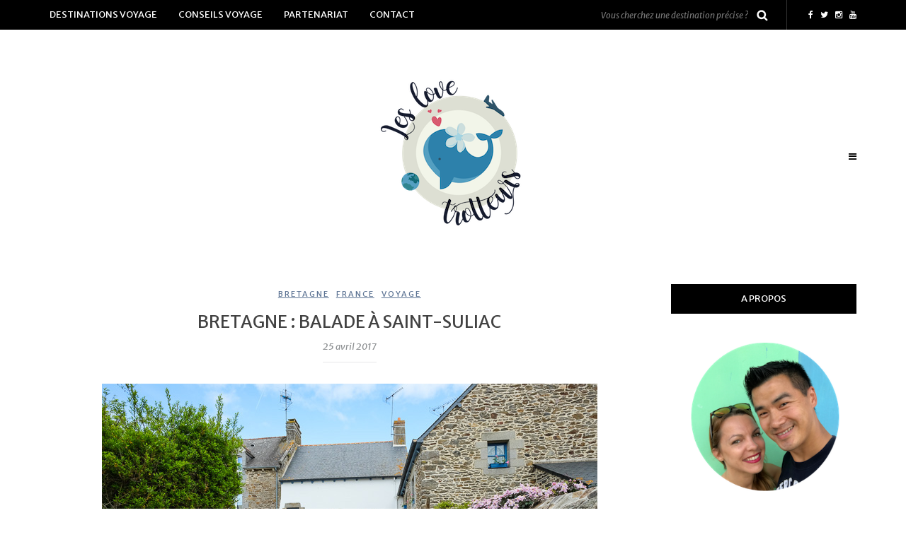

--- FILE ---
content_type: text/html; charset=UTF-8
request_url: https://www.leslovetrotteurs.com/saint-suliac-bretagne/
body_size: 38175
content:
<!DOCTYPE html>
<html lang="fr-FR" xmlns:og="http://ogp.me/ns#" xmlns:fb="http://ogp.me/ns/fb#">
<head>
<meta name="viewport" content="width=device-width, initial-scale=1.0, maximum-scale=1.0, user-scalable=no" />
<meta charset="UTF-8" />
<meta name="viewport" content="width=device-width" />
<link rel="profile" href="http://gmpg.org/xfn/11" />
<link rel="pingback" href="https://www.leslovetrotteurs.com/xmlrpc.php" />
<style>
#wpadminbar #wp-admin-bar-wccp_free_top_button .ab-icon:before {
	content: "\f160";
	color: #02CA02;
	top: 3px;
}
#wpadminbar #wp-admin-bar-wccp_free_top_button .ab-icon {
	transform: rotate(45deg);
}
</style>
<meta name='robots' content='index, follow, max-image-preview:large, max-snippet:-1, max-video-preview:-1' />

	<!-- This site is optimized with the Yoast SEO plugin v20.2.1 - https://yoast.com/wordpress/plugins/seo/ -->
	<title>Bretagne : Balade à Saint-Suliac - Blog voyage - Les Love Trotteurs</title>
	<meta name="description" content="Saint-Suliac, charmant village breton situé à promimité de Saint-Malo, est une véritable pépite dénichée par le plus grand des hasards ! Bretagne Week-end" />
	<link rel="canonical" href="https://www.leslovetrotteurs.com/saint-suliac-bretagne/" />
	<meta name="twitter:label1" content="Écrit par" />
	<meta name="twitter:data1" content="Amandine &amp; Benoît" />
	<meta name="twitter:label2" content="Durée de lecture estimée" />
	<meta name="twitter:data2" content="2 minutes" />
	<script type="application/ld+json" class="yoast-schema-graph">{"@context":"https://schema.org","@graph":[{"@type":"WebPage","@id":"https://www.leslovetrotteurs.com/saint-suliac-bretagne/","url":"https://www.leslovetrotteurs.com/saint-suliac-bretagne/","name":"Bretagne : Balade à Saint-Suliac - Blog voyage - Les Love Trotteurs","isPartOf":{"@id":"https://www.leslovetrotteurs.com/#website"},"primaryImageOfPage":{"@id":"https://www.leslovetrotteurs.com/saint-suliac-bretagne/#primaryimage"},"image":{"@id":"https://www.leslovetrotteurs.com/saint-suliac-bretagne/#primaryimage"},"thumbnailUrl":"https://www.leslovetrotteurs.com/wp-content/uploads/2017/05/saint-suliac-une.jpg","datePublished":"2017-04-25T08:47:05+00:00","dateModified":"2017-05-18T11:50:56+00:00","author":{"@id":"https://www.leslovetrotteurs.com/#/schema/person/11e3918d351e95889bd042c87ec0017e"},"description":"Saint-Suliac, charmant village breton situé à promimité de Saint-Malo, est une véritable pépite dénichée par le plus grand des hasards ! Bretagne Week-end","breadcrumb":{"@id":"https://www.leslovetrotteurs.com/saint-suliac-bretagne/#breadcrumb"},"inLanguage":"fr-FR","potentialAction":[{"@type":"ReadAction","target":["https://www.leslovetrotteurs.com/saint-suliac-bretagne/"]}]},{"@type":"ImageObject","inLanguage":"fr-FR","@id":"https://www.leslovetrotteurs.com/saint-suliac-bretagne/#primaryimage","url":"https://www.leslovetrotteurs.com/wp-content/uploads/2017/05/saint-suliac-une.jpg","contentUrl":"https://www.leslovetrotteurs.com/wp-content/uploads/2017/05/saint-suliac-une.jpg","width":3072,"height":2048,"caption":"Saint-Suliac Bretagne"},{"@type":"BreadcrumbList","@id":"https://www.leslovetrotteurs.com/saint-suliac-bretagne/#breadcrumb","itemListElement":[{"@type":"ListItem","position":1,"name":"Home","item":"https://www.leslovetrotteurs.com/"},{"@type":"ListItem","position":2,"name":"Bretagne : Balade à Saint-Suliac"}]},{"@type":"WebSite","@id":"https://www.leslovetrotteurs.com/#website","url":"https://www.leslovetrotteurs.com/","name":"Blog voyage - Les Love Trotteurs","description":"","potentialAction":[{"@type":"SearchAction","target":{"@type":"EntryPoint","urlTemplate":"https://www.leslovetrotteurs.com/?s={search_term_string}"},"query-input":"required name=search_term_string"}],"inLanguage":"fr-FR"},{"@type":"Person","@id":"https://www.leslovetrotteurs.com/#/schema/person/11e3918d351e95889bd042c87ec0017e","name":"Amandine &amp; Benoît","image":{"@type":"ImageObject","inLanguage":"fr-FR","@id":"https://www.leslovetrotteurs.com/#/schema/person/image/","url":"https://secure.gravatar.com/avatar/1b1c7d4ee6ca2d1d7aef66843e68cc66?s=96&d=mm&r=g","contentUrl":"https://secure.gravatar.com/avatar/1b1c7d4ee6ca2d1d7aef66843e68cc66?s=96&d=mm&r=g","caption":"Amandine &amp; Benoît"},"url":"https://www.leslovetrotteurs.com/author/leslovetrotteurs/"}]}</script>
	<!-- / Yoast SEO plugin. -->


<link rel='dns-prefetch' href='//secure.gravatar.com' />
<link rel='dns-prefetch' href='//stats.wp.com' />
<link rel='dns-prefetch' href='//fonts.googleapis.com' />
<link rel='dns-prefetch' href='//v0.wordpress.com' />
<link href='https://fonts.gstatic.com' crossorigin rel='preconnect' />
<link rel="alternate" type="application/rss+xml" title="Blog voyage - Les Love Trotteurs &raquo; Flux" href="https://www.leslovetrotteurs.com/feed/" />
<link rel="alternate" type="application/rss+xml" title="Blog voyage - Les Love Trotteurs &raquo; Flux des commentaires" href="https://www.leslovetrotteurs.com/comments/feed/" />
<link rel="alternate" type="application/rss+xml" title="Blog voyage - Les Love Trotteurs &raquo; Bretagne : Balade à Saint-Suliac Flux des commentaires" href="https://www.leslovetrotteurs.com/saint-suliac-bretagne/feed/" />
		<!-- This site uses the Google Analytics by MonsterInsights plugin v8.17 - Using Analytics tracking - https://www.monsterinsights.com/ -->
							<script src="//www.googletagmanager.com/gtag/js?id=G-LBMKJT0SC4"  data-cfasync="false" data-wpfc-render="false" type="text/javascript" async></script>
			<script data-cfasync="false" data-wpfc-render="false" type="text/javascript">
				var mi_version = '8.17';
				var mi_track_user = true;
				var mi_no_track_reason = '';
				
								var disableStrs = [
										'ga-disable-G-LBMKJT0SC4',
									];

				/* Function to detect opted out users */
				function __gtagTrackerIsOptedOut() {
					for (var index = 0; index < disableStrs.length; index++) {
						if (document.cookie.indexOf(disableStrs[index] + '=true') > -1) {
							return true;
						}
					}

					return false;
				}

				/* Disable tracking if the opt-out cookie exists. */
				if (__gtagTrackerIsOptedOut()) {
					for (var index = 0; index < disableStrs.length; index++) {
						window[disableStrs[index]] = true;
					}
				}

				/* Opt-out function */
				function __gtagTrackerOptout() {
					for (var index = 0; index < disableStrs.length; index++) {
						document.cookie = disableStrs[index] + '=true; expires=Thu, 31 Dec 2099 23:59:59 UTC; path=/';
						window[disableStrs[index]] = true;
					}
				}

				if ('undefined' === typeof gaOptout) {
					function gaOptout() {
						__gtagTrackerOptout();
					}
				}
								window.dataLayer = window.dataLayer || [];

				window.MonsterInsightsDualTracker = {
					helpers: {},
					trackers: {},
				};
				if (mi_track_user) {
					function __gtagDataLayer() {
						dataLayer.push(arguments);
					}

					function __gtagTracker(type, name, parameters) {
						if (!parameters) {
							parameters = {};
						}

						if (parameters.send_to) {
							__gtagDataLayer.apply(null, arguments);
							return;
						}

						if (type === 'event') {
														parameters.send_to = monsterinsights_frontend.v4_id;
							var hookName = name;
							if (typeof parameters['event_category'] !== 'undefined') {
								hookName = parameters['event_category'] + ':' + name;
							}

							if (typeof MonsterInsightsDualTracker.trackers[hookName] !== 'undefined') {
								MonsterInsightsDualTracker.trackers[hookName](parameters);
							} else {
								__gtagDataLayer('event', name, parameters);
							}
							
						} else {
							__gtagDataLayer.apply(null, arguments);
						}
					}

					__gtagTracker('js', new Date());
					__gtagTracker('set', {
						'developer_id.dZGIzZG': true,
											});
										__gtagTracker('config', 'G-LBMKJT0SC4', {"forceSSL":"true"} );
															window.gtag = __gtagTracker;										(function () {
						/* https://developers.google.com/analytics/devguides/collection/analyticsjs/ */
						/* ga and __gaTracker compatibility shim. */
						var noopfn = function () {
							return null;
						};
						var newtracker = function () {
							return new Tracker();
						};
						var Tracker = function () {
							return null;
						};
						var p = Tracker.prototype;
						p.get = noopfn;
						p.set = noopfn;
						p.send = function () {
							var args = Array.prototype.slice.call(arguments);
							args.unshift('send');
							__gaTracker.apply(null, args);
						};
						var __gaTracker = function () {
							var len = arguments.length;
							if (len === 0) {
								return;
							}
							var f = arguments[len - 1];
							if (typeof f !== 'object' || f === null || typeof f.hitCallback !== 'function') {
								if ('send' === arguments[0]) {
									var hitConverted, hitObject = false, action;
									if ('event' === arguments[1]) {
										if ('undefined' !== typeof arguments[3]) {
											hitObject = {
												'eventAction': arguments[3],
												'eventCategory': arguments[2],
												'eventLabel': arguments[4],
												'value': arguments[5] ? arguments[5] : 1,
											}
										}
									}
									if ('pageview' === arguments[1]) {
										if ('undefined' !== typeof arguments[2]) {
											hitObject = {
												'eventAction': 'page_view',
												'page_path': arguments[2],
											}
										}
									}
									if (typeof arguments[2] === 'object') {
										hitObject = arguments[2];
									}
									if (typeof arguments[5] === 'object') {
										Object.assign(hitObject, arguments[5]);
									}
									if ('undefined' !== typeof arguments[1].hitType) {
										hitObject = arguments[1];
										if ('pageview' === hitObject.hitType) {
											hitObject.eventAction = 'page_view';
										}
									}
									if (hitObject) {
										action = 'timing' === arguments[1].hitType ? 'timing_complete' : hitObject.eventAction;
										hitConverted = mapArgs(hitObject);
										__gtagTracker('event', action, hitConverted);
									}
								}
								return;
							}

							function mapArgs(args) {
								var arg, hit = {};
								var gaMap = {
									'eventCategory': 'event_category',
									'eventAction': 'event_action',
									'eventLabel': 'event_label',
									'eventValue': 'event_value',
									'nonInteraction': 'non_interaction',
									'timingCategory': 'event_category',
									'timingVar': 'name',
									'timingValue': 'value',
									'timingLabel': 'event_label',
									'page': 'page_path',
									'location': 'page_location',
									'title': 'page_title',
								};
								for (arg in args) {
																		if (!(!args.hasOwnProperty(arg) || !gaMap.hasOwnProperty(arg))) {
										hit[gaMap[arg]] = args[arg];
									} else {
										hit[arg] = args[arg];
									}
								}
								return hit;
							}

							try {
								f.hitCallback();
							} catch (ex) {
							}
						};
						__gaTracker.create = newtracker;
						__gaTracker.getByName = newtracker;
						__gaTracker.getAll = function () {
							return [];
						};
						__gaTracker.remove = noopfn;
						__gaTracker.loaded = true;
						window['__gaTracker'] = __gaTracker;
					})();
									} else {
										console.log("");
					(function () {
						function __gtagTracker() {
							return null;
						}

						window['__gtagTracker'] = __gtagTracker;
						window['gtag'] = __gtagTracker;
					})();
									}
			</script>
				<!-- / Google Analytics by MonsterInsights -->
		<style type="text/css">
img.wp-smiley,
img.emoji {
	display: inline !important;
	border: none !important;
	box-shadow: none !important;
	height: 1em !important;
	width: 1em !important;
	margin: 0 0.07em !important;
	vertical-align: -0.1em !important;
	background: none !important;
	padding: 0 !important;
}
</style>
	<link rel='stylesheet' id='sbi_styles-css' href='https://www.leslovetrotteurs.com/wp-content/plugins/instagram-feed/css/sbi-styles.min.css?ver=6.1.1' type='text/css' media='all' />
<link rel='stylesheet' id='wp-block-library-css' href='https://www.leslovetrotteurs.com/wp-includes/css/dist/block-library/style.min.css?ver=5cfb82a161fa9227864d7673efb0a5f1' type='text/css' media='all' />
<style id='wp-block-library-inline-css' type='text/css'>
.has-text-align-justify{text-align:justify;}
</style>
<link rel='stylesheet' id='jetpack-videopress-video-block-view-css' href='https://www.leslovetrotteurs.com/wp-content/plugins/jetpack/jetpack_vendor/automattic/jetpack-videopress/build/block-editor/blocks/video/view.css?minify=false&#038;ver=34ae973733627b74a14e' type='text/css' media='all' />
<link rel='stylesheet' id='mediaelement-css' href='https://www.leslovetrotteurs.com/wp-includes/js/mediaelement/mediaelementplayer-legacy.min.css?ver=4.2.17' type='text/css' media='all' />
<link rel='stylesheet' id='wp-mediaelement-css' href='https://www.leslovetrotteurs.com/wp-includes/js/mediaelement/wp-mediaelement.min.css?ver=5cfb82a161fa9227864d7673efb0a5f1' type='text/css' media='all' />
<link rel='stylesheet' id='classic-theme-styles-css' href='https://www.leslovetrotteurs.com/wp-includes/css/classic-themes.min.css?ver=1' type='text/css' media='all' />
<style id='global-styles-inline-css' type='text/css'>
body{--wp--preset--color--black: #000000;--wp--preset--color--cyan-bluish-gray: #abb8c3;--wp--preset--color--white: #ffffff;--wp--preset--color--pale-pink: #f78da7;--wp--preset--color--vivid-red: #cf2e2e;--wp--preset--color--luminous-vivid-orange: #ff6900;--wp--preset--color--luminous-vivid-amber: #fcb900;--wp--preset--color--light-green-cyan: #7bdcb5;--wp--preset--color--vivid-green-cyan: #00d084;--wp--preset--color--pale-cyan-blue: #8ed1fc;--wp--preset--color--vivid-cyan-blue: #0693e3;--wp--preset--color--vivid-purple: #9b51e0;--wp--preset--gradient--vivid-cyan-blue-to-vivid-purple: linear-gradient(135deg,rgba(6,147,227,1) 0%,rgb(155,81,224) 100%);--wp--preset--gradient--light-green-cyan-to-vivid-green-cyan: linear-gradient(135deg,rgb(122,220,180) 0%,rgb(0,208,130) 100%);--wp--preset--gradient--luminous-vivid-amber-to-luminous-vivid-orange: linear-gradient(135deg,rgba(252,185,0,1) 0%,rgba(255,105,0,1) 100%);--wp--preset--gradient--luminous-vivid-orange-to-vivid-red: linear-gradient(135deg,rgba(255,105,0,1) 0%,rgb(207,46,46) 100%);--wp--preset--gradient--very-light-gray-to-cyan-bluish-gray: linear-gradient(135deg,rgb(238,238,238) 0%,rgb(169,184,195) 100%);--wp--preset--gradient--cool-to-warm-spectrum: linear-gradient(135deg,rgb(74,234,220) 0%,rgb(151,120,209) 20%,rgb(207,42,186) 40%,rgb(238,44,130) 60%,rgb(251,105,98) 80%,rgb(254,248,76) 100%);--wp--preset--gradient--blush-light-purple: linear-gradient(135deg,rgb(255,206,236) 0%,rgb(152,150,240) 100%);--wp--preset--gradient--blush-bordeaux: linear-gradient(135deg,rgb(254,205,165) 0%,rgb(254,45,45) 50%,rgb(107,0,62) 100%);--wp--preset--gradient--luminous-dusk: linear-gradient(135deg,rgb(255,203,112) 0%,rgb(199,81,192) 50%,rgb(65,88,208) 100%);--wp--preset--gradient--pale-ocean: linear-gradient(135deg,rgb(255,245,203) 0%,rgb(182,227,212) 50%,rgb(51,167,181) 100%);--wp--preset--gradient--electric-grass: linear-gradient(135deg,rgb(202,248,128) 0%,rgb(113,206,126) 100%);--wp--preset--gradient--midnight: linear-gradient(135deg,rgb(2,3,129) 0%,rgb(40,116,252) 100%);--wp--preset--duotone--dark-grayscale: url('#wp-duotone-dark-grayscale');--wp--preset--duotone--grayscale: url('#wp-duotone-grayscale');--wp--preset--duotone--purple-yellow: url('#wp-duotone-purple-yellow');--wp--preset--duotone--blue-red: url('#wp-duotone-blue-red');--wp--preset--duotone--midnight: url('#wp-duotone-midnight');--wp--preset--duotone--magenta-yellow: url('#wp-duotone-magenta-yellow');--wp--preset--duotone--purple-green: url('#wp-duotone-purple-green');--wp--preset--duotone--blue-orange: url('#wp-duotone-blue-orange');--wp--preset--font-size--small: 13px;--wp--preset--font-size--medium: 20px;--wp--preset--font-size--large: 36px;--wp--preset--font-size--x-large: 42px;--wp--preset--spacing--20: 0.44rem;--wp--preset--spacing--30: 0.67rem;--wp--preset--spacing--40: 1rem;--wp--preset--spacing--50: 1.5rem;--wp--preset--spacing--60: 2.25rem;--wp--preset--spacing--70: 3.38rem;--wp--preset--spacing--80: 5.06rem;}:where(.is-layout-flex){gap: 0.5em;}body .is-layout-flow > .alignleft{float: left;margin-inline-start: 0;margin-inline-end: 2em;}body .is-layout-flow > .alignright{float: right;margin-inline-start: 2em;margin-inline-end: 0;}body .is-layout-flow > .aligncenter{margin-left: auto !important;margin-right: auto !important;}body .is-layout-constrained > .alignleft{float: left;margin-inline-start: 0;margin-inline-end: 2em;}body .is-layout-constrained > .alignright{float: right;margin-inline-start: 2em;margin-inline-end: 0;}body .is-layout-constrained > .aligncenter{margin-left: auto !important;margin-right: auto !important;}body .is-layout-constrained > :where(:not(.alignleft):not(.alignright):not(.alignfull)){max-width: var(--wp--style--global--content-size);margin-left: auto !important;margin-right: auto !important;}body .is-layout-constrained > .alignwide{max-width: var(--wp--style--global--wide-size);}body .is-layout-flex{display: flex;}body .is-layout-flex{flex-wrap: wrap;align-items: center;}body .is-layout-flex > *{margin: 0;}:where(.wp-block-columns.is-layout-flex){gap: 2em;}.has-black-color{color: var(--wp--preset--color--black) !important;}.has-cyan-bluish-gray-color{color: var(--wp--preset--color--cyan-bluish-gray) !important;}.has-white-color{color: var(--wp--preset--color--white) !important;}.has-pale-pink-color{color: var(--wp--preset--color--pale-pink) !important;}.has-vivid-red-color{color: var(--wp--preset--color--vivid-red) !important;}.has-luminous-vivid-orange-color{color: var(--wp--preset--color--luminous-vivid-orange) !important;}.has-luminous-vivid-amber-color{color: var(--wp--preset--color--luminous-vivid-amber) !important;}.has-light-green-cyan-color{color: var(--wp--preset--color--light-green-cyan) !important;}.has-vivid-green-cyan-color{color: var(--wp--preset--color--vivid-green-cyan) !important;}.has-pale-cyan-blue-color{color: var(--wp--preset--color--pale-cyan-blue) !important;}.has-vivid-cyan-blue-color{color: var(--wp--preset--color--vivid-cyan-blue) !important;}.has-vivid-purple-color{color: var(--wp--preset--color--vivid-purple) !important;}.has-black-background-color{background-color: var(--wp--preset--color--black) !important;}.has-cyan-bluish-gray-background-color{background-color: var(--wp--preset--color--cyan-bluish-gray) !important;}.has-white-background-color{background-color: var(--wp--preset--color--white) !important;}.has-pale-pink-background-color{background-color: var(--wp--preset--color--pale-pink) !important;}.has-vivid-red-background-color{background-color: var(--wp--preset--color--vivid-red) !important;}.has-luminous-vivid-orange-background-color{background-color: var(--wp--preset--color--luminous-vivid-orange) !important;}.has-luminous-vivid-amber-background-color{background-color: var(--wp--preset--color--luminous-vivid-amber) !important;}.has-light-green-cyan-background-color{background-color: var(--wp--preset--color--light-green-cyan) !important;}.has-vivid-green-cyan-background-color{background-color: var(--wp--preset--color--vivid-green-cyan) !important;}.has-pale-cyan-blue-background-color{background-color: var(--wp--preset--color--pale-cyan-blue) !important;}.has-vivid-cyan-blue-background-color{background-color: var(--wp--preset--color--vivid-cyan-blue) !important;}.has-vivid-purple-background-color{background-color: var(--wp--preset--color--vivid-purple) !important;}.has-black-border-color{border-color: var(--wp--preset--color--black) !important;}.has-cyan-bluish-gray-border-color{border-color: var(--wp--preset--color--cyan-bluish-gray) !important;}.has-white-border-color{border-color: var(--wp--preset--color--white) !important;}.has-pale-pink-border-color{border-color: var(--wp--preset--color--pale-pink) !important;}.has-vivid-red-border-color{border-color: var(--wp--preset--color--vivid-red) !important;}.has-luminous-vivid-orange-border-color{border-color: var(--wp--preset--color--luminous-vivid-orange) !important;}.has-luminous-vivid-amber-border-color{border-color: var(--wp--preset--color--luminous-vivid-amber) !important;}.has-light-green-cyan-border-color{border-color: var(--wp--preset--color--light-green-cyan) !important;}.has-vivid-green-cyan-border-color{border-color: var(--wp--preset--color--vivid-green-cyan) !important;}.has-pale-cyan-blue-border-color{border-color: var(--wp--preset--color--pale-cyan-blue) !important;}.has-vivid-cyan-blue-border-color{border-color: var(--wp--preset--color--vivid-cyan-blue) !important;}.has-vivid-purple-border-color{border-color: var(--wp--preset--color--vivid-purple) !important;}.has-vivid-cyan-blue-to-vivid-purple-gradient-background{background: var(--wp--preset--gradient--vivid-cyan-blue-to-vivid-purple) !important;}.has-light-green-cyan-to-vivid-green-cyan-gradient-background{background: var(--wp--preset--gradient--light-green-cyan-to-vivid-green-cyan) !important;}.has-luminous-vivid-amber-to-luminous-vivid-orange-gradient-background{background: var(--wp--preset--gradient--luminous-vivid-amber-to-luminous-vivid-orange) !important;}.has-luminous-vivid-orange-to-vivid-red-gradient-background{background: var(--wp--preset--gradient--luminous-vivid-orange-to-vivid-red) !important;}.has-very-light-gray-to-cyan-bluish-gray-gradient-background{background: var(--wp--preset--gradient--very-light-gray-to-cyan-bluish-gray) !important;}.has-cool-to-warm-spectrum-gradient-background{background: var(--wp--preset--gradient--cool-to-warm-spectrum) !important;}.has-blush-light-purple-gradient-background{background: var(--wp--preset--gradient--blush-light-purple) !important;}.has-blush-bordeaux-gradient-background{background: var(--wp--preset--gradient--blush-bordeaux) !important;}.has-luminous-dusk-gradient-background{background: var(--wp--preset--gradient--luminous-dusk) !important;}.has-pale-ocean-gradient-background{background: var(--wp--preset--gradient--pale-ocean) !important;}.has-electric-grass-gradient-background{background: var(--wp--preset--gradient--electric-grass) !important;}.has-midnight-gradient-background{background: var(--wp--preset--gradient--midnight) !important;}.has-small-font-size{font-size: var(--wp--preset--font-size--small) !important;}.has-medium-font-size{font-size: var(--wp--preset--font-size--medium) !important;}.has-large-font-size{font-size: var(--wp--preset--font-size--large) !important;}.has-x-large-font-size{font-size: var(--wp--preset--font-size--x-large) !important;}
.wp-block-navigation a:where(:not(.wp-element-button)){color: inherit;}
:where(.wp-block-columns.is-layout-flex){gap: 2em;}
.wp-block-pullquote{font-size: 1.5em;line-height: 1.6;}
</style>
<link rel='stylesheet' id='contact-form-7-css' href='https://www.leslovetrotteurs.com/wp-content/plugins/contact-form-7/includes/css/styles.css?ver=5.7.4' type='text/css' media='all' />
<link rel='stylesheet' id='easy-facebook-likebox-custom-fonts-css' href='https://www.leslovetrotteurs.com/wp-content/plugins/easy-facebook-likebox/frontend/assets/css/esf-custom-fonts.css?ver=5cfb82a161fa9227864d7673efb0a5f1' type='text/css' media='all' />
<link rel='stylesheet' id='easy-facebook-likebox-popup-styles-css' href='https://www.leslovetrotteurs.com/wp-content/plugins/easy-facebook-likebox/facebook/frontend/assets/css/esf-free-popup.css?ver=6.5.1' type='text/css' media='all' />
<link rel='stylesheet' id='easy-facebook-likebox-frontend-css' href='https://www.leslovetrotteurs.com/wp-content/plugins/easy-facebook-likebox/facebook/frontend/assets/css/easy-facebook-likebox-frontend.css?ver=6.5.1' type='text/css' media='all' />
<link rel='stylesheet' id='easy-facebook-likebox-customizer-style-css' href='https://www.leslovetrotteurs.com/wp-admin/admin-ajax.php?action=easy-facebook-likebox-customizer-style&#038;ver=6.5.1' type='text/css' media='all' />
<link rel='stylesheet' id='responsive-lightbox-swipebox-css' href='https://www.leslovetrotteurs.com/wp-content/plugins/responsive-lightbox/assets/swipebox/swipebox.min.css?ver=2.4.4' type='text/css' media='all' />
<link rel='stylesheet' id='ez-toc-css' href='https://www.leslovetrotteurs.com/wp-content/plugins/easy-table-of-contents/assets/css/screen.min.css?ver=2.0.47.1' type='text/css' media='all' />
<style id='ez-toc-inline-css' type='text/css'>
div#ez-toc-container p.ez-toc-title {font-size: 120%;}div#ez-toc-container p.ez-toc-title {font-weight: 500;}div#ez-toc-container ul li {font-size: 100%;}div#ez-toc-container nav ul ul li ul li {font-size: 95%!important;}div#ez-toc-container {background: #fff;border: 1px solid #ddd;}div#ez-toc-container p.ez-toc-title {color: #999;}div#ez-toc-container ul.ez-toc-list a {color: #428bca;}div#ez-toc-container ul.ez-toc-list a:hover {color: #2a6496;}div#ez-toc-container ul.ez-toc-list a:visited {color: #428bca;}
.ez-toc-container-direction {direction: ltr;}.ez-toc-counter ul {direction: ltr;counter-reset: item;}.ez-toc-counter nav ul li a::before {content: counter(item, square) "  ";margin-right: .2em; counter-increment: item;flex-grow: 0;flex-shrink: 0;float: left;	}.ez-toc-widget-direction {direction: ltr;}.ez-toc-widget-container ul {direction: ltr;counter-reset: item;}.ez-toc-widget-container nav ul li a::before {content: counter(item, square) "  ";margin-right: .2em; counter-increment: item;flex-grow: 0;flex-shrink: 0;float: left;	}
</style>
<link rel='stylesheet' id='bootstrap-css' href='https://www.leslovetrotteurs.com/wp-content/themes/piemont/css/bootstrap.css?ver=5cfb82a161fa9227864d7673efb0a5f1' type='text/css' media='all' />
<link rel='stylesheet' id='piemont-fonts-css' href='//fonts.googleapis.com/css?family=Merriweather+Sans%3A400%7CMerriweather+Sans%3A400%2C400italic%2C700%2C700italic%7CLeckerli+One%7C&#038;ver=1.0&#038;display=swap' type='text/css' media='all' />
<link rel='stylesheet' id='owl-main-css' href='https://www.leslovetrotteurs.com/wp-content/themes/piemont/js/owl-carousel/owl.carousel.css?ver=5cfb82a161fa9227864d7673efb0a5f1' type='text/css' media='all' />
<link rel='stylesheet' id='owl-theme-css' href='https://www.leslovetrotteurs.com/wp-content/themes/piemont/js/owl-carousel/owl.theme.css?ver=5cfb82a161fa9227864d7673efb0a5f1' type='text/css' media='all' />
<link rel='stylesheet' id='stylesheet-css' href='https://www.leslovetrotteurs.com/wp-content/themes/piemont/style.css?ver=1.0' type='text/css' media='all' />
<link rel='stylesheet' id='responsive-css' href='https://www.leslovetrotteurs.com/wp-content/themes/piemont/responsive.css?ver=all' type='text/css' media='all' />
<link rel='stylesheet' id='animations-css' href='https://www.leslovetrotteurs.com/wp-content/themes/piemont/css/animations.css?ver=5cfb82a161fa9227864d7673efb0a5f1' type='text/css' media='all' />
<link rel='stylesheet' id='font-awesome-css' href='https://www.leslovetrotteurs.com/wp-content/themes/piemont/css/font-awesome.css?ver=5cfb82a161fa9227864d7673efb0a5f1' type='text/css' media='all' />
<link rel='stylesheet' id='select2-mgt-css' href='https://www.leslovetrotteurs.com/wp-content/themes/piemont/js/select2/select2.css?ver=5cfb82a161fa9227864d7673efb0a5f1' type='text/css' media='all' />
<link rel='stylesheet' id='offcanvasmenu-css' href='https://www.leslovetrotteurs.com/wp-content/themes/piemont/css/offcanvasmenu.css?ver=5cfb82a161fa9227864d7673efb0a5f1' type='text/css' media='all' />
<link rel='stylesheet' id='nanoscroller-css' href='https://www.leslovetrotteurs.com/wp-content/themes/piemont/css/nanoscroller.css?ver=5cfb82a161fa9227864d7673efb0a5f1' type='text/css' media='all' />
<link rel='stylesheet' id='swiper-css' href='https://www.leslovetrotteurs.com/wp-content/themes/piemont/css/idangerous.swiper.css?ver=5cfb82a161fa9227864d7673efb0a5f1' type='text/css' media='all' />
<link rel='stylesheet' id='dashicons-css' href='https://www.leslovetrotteurs.com/wp-includes/css/dashicons.min.css?ver=5cfb82a161fa9227864d7673efb0a5f1' type='text/css' media='all' />
<link rel='stylesheet' id='thickbox-css' href='https://www.leslovetrotteurs.com/wp-includes/js/thickbox/thickbox.css?ver=5cfb82a161fa9227864d7673efb0a5f1' type='text/css' media='all' />
<link rel='stylesheet' id='tablepress-responsive-tables-css' href='https://www.leslovetrotteurs.com/wp-content/plugins/tablepress-responsive-tables/css/responsive.dataTables.min.css?ver=1.5' type='text/css' media='all' />
<link rel='stylesheet' id='tablepress-default-css' href='https://www.leslovetrotteurs.com/wp-content/plugins/tablepress/css/build/default.css?ver=2.1.7' type='text/css' media='all' />
<link rel='stylesheet' id='__EPYT__style-css' href='https://www.leslovetrotteurs.com/wp-content/plugins/youtube-embed-plus/styles/ytprefs.min.css?ver=14.1.4.1' type='text/css' media='all' />
<style id='__EPYT__style-inline-css' type='text/css'>

                .epyt-gallery-thumb {
                        width: 33.333%;
                }
                
</style>
<link rel='stylesheet' id='wpgdprc.css-css' href='https://www.leslovetrotteurs.com/wp-content/plugins/wp-gdpr-compliance/assets/css/front.min.css?ver=1610424609' type='text/css' media='all' />
<style id='wpgdprc.css-inline-css' type='text/css'>

            div.wpgdprc .wpgdprc-switch .wpgdprc-switch-inner:before { content: 'Yes'; }
            div.wpgdprc .wpgdprc-switch .wpgdprc-switch-inner:after { content: 'No'; }
        
</style>
<link rel='stylesheet' id='style-cache-piemont-css' href='https://www.leslovetrotteurs.com/wp-content/uploads/style-cache-piemont.css?ver=5cfb82a161fa9227864d7673efb0a5f1' type='text/css' media='all' />
<link rel='stylesheet' id='jetpack_css-css' href='https://www.leslovetrotteurs.com/wp-content/plugins/jetpack/css/jetpack.css?ver=12.2.2' type='text/css' media='all' />
<!--[if !IE]><!-->
<link rel='stylesheet' id='tablepress-responsive-tables-flip-css' href='https://www.leslovetrotteurs.com/wp-content/plugins/tablepress-responsive-tables/css/tablepress-responsive-flip.min.css?ver=1.5' type='text/css' media='all' />
<!--<![endif]-->
<script type='text/javascript' src='https://www.leslovetrotteurs.com/wp-content/plugins/google-analytics-for-wordpress/assets/js/frontend-gtag.min.js?ver=8.17' id='monsterinsights-frontend-script-js'></script>
<script data-cfasync="false" data-wpfc-render="false" type="text/javascript" id='monsterinsights-frontend-script-js-extra'>/* <![CDATA[ */
var monsterinsights_frontend = {"js_events_tracking":"true","download_extensions":"doc,pdf,ppt,zip,xls,docx,pptx,xlsx","inbound_paths":"[]","home_url":"https:\/\/www.leslovetrotteurs.com","hash_tracking":"false","v4_id":"G-LBMKJT0SC4"};/* ]]> */
</script>
<script type='text/javascript' src='https://www.leslovetrotteurs.com/wp-includes/js/jquery/jquery.min.js?ver=3.6.1' id='jquery-core-js'></script>
<script type='text/javascript' src='https://www.leslovetrotteurs.com/wp-includes/js/jquery/jquery-migrate.min.js?ver=3.3.2' id='jquery-migrate-js'></script>
<script type='text/javascript' src='https://www.leslovetrotteurs.com/wp-content/plugins/easy-facebook-likebox/facebook/frontend/assets/js/esf-free-popup.min.js?ver=6.5.1' id='easy-facebook-likebox-popup-script-js'></script>
<script type='text/javascript' id='easy-facebook-likebox-public-script-js-extra'>
/* <![CDATA[ */
var public_ajax = {"ajax_url":"https:\/\/www.leslovetrotteurs.com\/wp-admin\/admin-ajax.php","efbl_is_fb_pro":""};
/* ]]> */
</script>
<script type='text/javascript' src='https://www.leslovetrotteurs.com/wp-content/plugins/easy-facebook-likebox/facebook/frontend/assets/js/public.js?ver=6.5.1' id='easy-facebook-likebox-public-script-js'></script>
<script type='text/javascript' id='iw-no-right-click-js-extra'>
/* <![CDATA[ */
var IwNRCargs = {"rightclick":"Y","draganddrop":"Y"};
/* ]]> */
</script>
<script type='text/javascript' src='https://www.leslovetrotteurs.com/wp-content/plugins/image-watermark/js/no-right-click.js?ver=1.6.6' id='iw-no-right-click-js'></script>
<script type='text/javascript' src='https://www.leslovetrotteurs.com/wp-content/plugins/responsive-lightbox/assets/swipebox/jquery.swipebox.min.js?ver=2.4.4' id='responsive-lightbox-swipebox-js'></script>
<script type='text/javascript' src='https://www.leslovetrotteurs.com/wp-includes/js/underscore.min.js?ver=1.13.4' id='underscore-js'></script>
<script type='text/javascript' src='https://www.leslovetrotteurs.com/wp-content/plugins/responsive-lightbox/assets/infinitescroll/infinite-scroll.pkgd.min.js?ver=5cfb82a161fa9227864d7673efb0a5f1' id='responsive-lightbox-infinite-scroll-js'></script>
<script type='text/javascript' id='responsive-lightbox-js-extra'>
/* <![CDATA[ */
var rlArgs = {"script":"swipebox","selector":"lightbox","customEvents":"","activeGalleries":"1","animation":"1","hideCloseButtonOnMobile":"0","removeBarsOnMobile":"0","hideBars":"1","hideBarsDelay":"5000","videoMaxWidth":"1080","useSVG":"1","loopAtEnd":"0","woocommerce_gallery":"0","ajaxurl":"https:\/\/www.leslovetrotteurs.com\/wp-admin\/admin-ajax.php","nonce":"5e3035a99e","preview":"false","postId":"6546","scriptExtension":""};
/* ]]> */
</script>
<script type='text/javascript' src='https://www.leslovetrotteurs.com/wp-content/plugins/responsive-lightbox/js/front.js?ver=2.4.4' id='responsive-lightbox-js'></script>
<script type='text/javascript' id='wpgmza_data-js-extra'>
/* <![CDATA[ */
var wpgmza_google_api_status = {"message":"Enqueued","code":"ENQUEUED"};
/* ]]> */
</script>
<script type='text/javascript' src='https://www.leslovetrotteurs.com/wp-content/plugins/wp-google-maps/wpgmza_data.js?ver=5cfb82a161fa9227864d7673efb0a5f1' id='wpgmza_data-js'></script>
<script type='text/javascript' src='https://www.leslovetrotteurs.com/wp-content/plugins/wp-retina-2x/app/picturefill.min.js?ver=1677576045' id='wr2x-picturefill-js-js'></script>
<script type='text/javascript' id='ez-toc-scroll-scriptjs-js-after'>
jQuery(document).ready(function(){document.querySelectorAll(".ez-toc-section").forEach(t=>{t.setAttribute("ez-toc-data-id","#"+decodeURI(t.getAttribute("id")))}),jQuery("a.ez-toc-link").click(function(){let t=jQuery(this).attr("href"),e=jQuery("#wpadminbar"),i=0;30>30&&(i=30),e.length&&(i+=e.height()),jQuery('[ez-toc-data-id="'+decodeURI(t)+'"]').length>0&&(i=jQuery('[ez-toc-data-id="'+decodeURI(t)+'"]').offset().top-i),jQuery("html, body").animate({scrollTop:i},500)})});
</script>
<script type='text/javascript' id='__ytprefs__-js-extra'>
/* <![CDATA[ */
var _EPYT_ = {"ajaxurl":"https:\/\/www.leslovetrotteurs.com\/wp-admin\/admin-ajax.php","security":"ac6b0bb100","gallery_scrolloffset":"20","eppathtoscripts":"https:\/\/www.leslovetrotteurs.com\/wp-content\/plugins\/youtube-embed-plus\/scripts\/","eppath":"https:\/\/www.leslovetrotteurs.com\/wp-content\/plugins\/youtube-embed-plus\/","epresponsiveselector":"[\"iframe.__youtube_prefs_widget__\"]","epdovol":"1","version":"14.1.4.1","evselector":"iframe.__youtube_prefs__[src], iframe[src*=\"youtube.com\/embed\/\"], iframe[src*=\"youtube-nocookie.com\/embed\/\"]","ajax_compat":"","ytapi_load":"light","pause_others":"","stopMobileBuffer":"1","facade_mode":"","not_live_on_channel":"","vi_active":"","vi_js_posttypes":[]};
/* ]]> */
</script>
<script type='text/javascript' src='https://www.leslovetrotteurs.com/wp-content/plugins/youtube-embed-plus/scripts/ytprefs.min.js?ver=14.1.4.1' id='__ytprefs__-js'></script>
<script type='text/javascript' src='https://www.leslovetrotteurs.com/wp-content/uploads/js-cache-piemont.js?ver=5cfb82a161fa9227864d7673efb0a5f1' id='js-cache-piemont-js'></script>
<link rel="https://api.w.org/" href="https://www.leslovetrotteurs.com/wp-json/" /><link rel="alternate" type="application/json" href="https://www.leslovetrotteurs.com/wp-json/wp/v2/posts/6546" /><link rel="EditURI" type="application/rsd+xml" title="RSD" href="https://www.leslovetrotteurs.com/xmlrpc.php?rsd" />
<link rel="wlwmanifest" type="application/wlwmanifest+xml" href="https://www.leslovetrotteurs.com/wp-includes/wlwmanifest.xml" />

<link rel='shortlink' href='https://wp.me/p6bqdm-1HA' />
<script id="wpcp_disable_Right_Click" type="text/javascript">
document.ondragstart = function() { return false;}
	function nocontext(e) {
	   return false;
	}
	document.oncontextmenu = nocontext;
</script>
	<style>img#wpstats{display:none}</style>
		<link rel="icon" href="https://www.leslovetrotteurs.com/wp-content/uploads/2016/12/cropped-fav-icon-1-32x32.png" sizes="32x32" />
<link rel="icon" href="https://www.leslovetrotteurs.com/wp-content/uploads/2016/12/cropped-fav-icon-1-192x192.png" sizes="192x192" />
<link rel="apple-touch-icon" href="https://www.leslovetrotteurs.com/wp-content/uploads/2016/12/cropped-fav-icon-1-180x180.png" />
<meta name="msapplication-TileImage" content="https://www.leslovetrotteurs.com/wp-content/uploads/2016/12/cropped-fav-icon-1-270x270.png" />

<!-- START - Open Graph and Twitter Card Tags 3.1.0 -->
 <!-- Facebook Open Graph -->
  <meta property="og:locale" content="fr_FR"/>
  <meta property="og:site_name" content="Blog voyage - Les Love Trotteurs"/>
  <meta property="og:title" content="Bretagne : Balade à Saint-Suliac"/>
  <meta property="og:url" content="https://www.leslovetrotteurs.com/saint-suliac-bretagne/"/>
  <meta property="og:type" content="article"/>
  <meta property="og:description" content="Bretagne : Balade à Saint-Suliac
Saint-Suliac, charmant village breton situé à une dizaine de kilomètres de Saint-Malo, est une véritable pépite dénichée par le plus grand des hasards. En effet, nous découvrions l&#039;existence de cette superbe bourgade grâce à notre hôtel qui a mis à disposition une d"/>
  <meta property="og:image" content="https://www.leslovetrotteurs.com/wp-content/uploads/2017/04/saint-suliac-titre.jpg"/>
  <meta property="og:image:url" content="https://www.leslovetrotteurs.com/wp-content/uploads/2017/04/saint-suliac-titre.jpg"/>
  <meta property="og:image:secure_url" content="https://www.leslovetrotteurs.com/wp-content/uploads/2017/04/saint-suliac-titre.jpg"/>
  <meta property="article:published_time" content="2017-04-25T09:47:05+02:00"/>
  <meta property="article:modified_time" content="2017-05-18T12:50:56+02:00" />
  <meta property="og:updated_time" content="2017-05-18T12:50:56+02:00" />
  <meta property="article:section" content="Bretagne"/>
  <meta property="article:section" content="France"/>
  <meta property="article:section" content="Voyage"/>
  <meta property="fb:app_id" content="762533260534504"/>
 <!-- Google+ / Schema.org -->
  <meta itemprop="name" content="Bretagne : Balade à Saint-Suliac"/>
  <meta itemprop="headline" content="Bretagne : Balade à Saint-Suliac"/>
  <meta itemprop="description" content="Bretagne : Balade à Saint-Suliac
Saint-Suliac, charmant village breton situé à une dizaine de kilomètres de Saint-Malo, est une véritable pépite dénichée par le plus grand des hasards. En effet, nous découvrions l&#039;existence de cette superbe bourgade grâce à notre hôtel qui a mis à disposition une d"/>
  <meta itemprop="image" content="https://www.leslovetrotteurs.com/wp-content/uploads/2017/04/saint-suliac-titre.jpg"/>
  <meta itemprop="datePublished" content="2017-04-25"/>
  <meta itemprop="dateModified" content="2017-05-18T12:50:56+02:00" />
  <meta itemprop="author" content="Amandine &amp; Benoît"/>
 <!-- Twitter Cards -->
 <!-- SEO -->
 <!-- Misc. tags -->
 <!-- is_singular -->
<!-- END - Open Graph and Twitter Card Tags 3.1.0 -->
	
<noscript><style id="rocket-lazyload-nojs-css">.rll-youtube-player, [data-lazy-src]{display:none !important;}</style></noscript></head>
<body class="post-template-default single single-post postid-6546 single-format-standard unselectable blog-style-5 blog-slider-enable">


<div class="header-menu-bg sticky-header menu_black">
  <div class="header-menu">
    <div class="container">
      <div class="row">
          <div class="col-md-6">
          <div class="menu-top-menu-container-toggle"></div>
          <div class="menu-menu-principal-container"><ul id="menu-menu-principal" class="links"><li id="menu-item-5907" class="menu-item menu-item-type-taxonomy menu-item-object-category current-post-ancestor current-menu-ancestor current-menu-parent current-post-parent menu-item-has-children menu-item-5907"><a href="https://www.leslovetrotteurs.com/category/voyage/">Destinations voyage</a>
<ul class="sub-menu">
	<li id="menu-item-1815" class="menu-item menu-item-type-taxonomy menu-item-object-category menu-item-has-children menu-item-1815"><a href="https://www.leslovetrotteurs.com/category/voyage/asie/">Asie</a>
	<ul class="sub-menu">
		<li id="menu-item-11570" class="menu-item menu-item-type-post_type menu-item-object-post menu-item-11570"><a href="https://www.leslovetrotteurs.com/regards-croises-asie/">Regards croisés sur l&rsquo;Asie</a></li>
		<li id="menu-item-8588" class="menu-item menu-item-type-taxonomy menu-item-object-category menu-item-has-children menu-item-8588"><a href="https://www.leslovetrotteurs.com/category/voyage/asie/cambodge/">Cambodge</a>
		<ul class="sub-menu">
			<li id="menu-item-10853" class="menu-item menu-item-type-post_type menu-item-object-post menu-item-10853"><a href="https://www.leslovetrotteurs.com/15-jours-au-cambodge-itineraire-et-conseils/">15 jours : Itinéraire et conseils</a></li>
			<li id="menu-item-8589" class="menu-item menu-item-type-post_type menu-item-object-post menu-item-8589"><a href="https://www.leslovetrotteurs.com/angkor-temples-cambodge/">Les temples d&rsquo;Angkor</a></li>
			<li id="menu-item-8704" class="menu-item menu-item-type-post_type menu-item-object-post menu-item-8704"><a href="https://www.leslovetrotteurs.com/battambang-cambodge/">Battambang</a></li>
		</ul>
</li>
		<li id="menu-item-10509" class="menu-item menu-item-type-taxonomy menu-item-object-category menu-item-has-children menu-item-10509"><a href="https://www.leslovetrotteurs.com/category/voyage/asie/chine/">Chine</a>
		<ul class="sub-menu">
			<li id="menu-item-10510" class="menu-item menu-item-type-post_type menu-item-object-post menu-item-10510"><a href="https://www.leslovetrotteurs.com/15-jours-dans-le-yunnan-itineraire-et-conseils/">15 jours dans le Yunnan : itinéraire</a></li>
			<li id="menu-item-10676" class="menu-item menu-item-type-post_type menu-item-object-post menu-item-10676"><a href="https://www.leslovetrotteurs.com/4-raisons-adorer-le-yunnan-chine/">4 raisons d&rsquo;adorer le Yunnan</a></li>
		</ul>
</li>
		<li id="menu-item-5501" class="menu-item menu-item-type-taxonomy menu-item-object-category menu-item-has-children menu-item-5501"><a href="https://www.leslovetrotteurs.com/category/voyage/asie/japon/">Japon</a>
		<ul class="sub-menu">
			<li id="menu-item-5499" class="menu-item menu-item-type-post_type menu-item-object-post menu-item-5499"><a href="https://www.leslovetrotteurs.com/japon/">Entre tradition, modernité et originalité</a></li>
			<li id="menu-item-5500" class="menu-item menu-item-type-post_type menu-item-object-post menu-item-5500"><a href="https://www.leslovetrotteurs.com/se-deplacer-au-japon-japan-rail-pass/">Le Japan Rail Pass</a></li>
		</ul>
</li>
		<li id="menu-item-7356" class="menu-item menu-item-type-taxonomy menu-item-object-category menu-item-has-children menu-item-7356"><a href="https://www.leslovetrotteurs.com/category/voyage/asie/malaisie/">Malaisie</a>
		<ul class="sub-menu">
			<li id="menu-item-7357" class="menu-item menu-item-type-post_type menu-item-object-post menu-item-7357"><a href="https://www.leslovetrotteurs.com/ile-borneo-malaisie/">L&rsquo;île de Bornéo</a></li>
		</ul>
</li>
		<li id="menu-item-1816" class="menu-item menu-item-type-taxonomy menu-item-object-category menu-item-has-children menu-item-1816"><a href="https://www.leslovetrotteurs.com/category/voyage/asie/thailande/">Thailande</a>
		<ul class="sub-menu">
			<li id="menu-item-2069" class="menu-item menu-item-type-post_type menu-item-object-post menu-item-2069"><a href="https://www.leslovetrotteurs.com/thailande-du-nord/">Thailande du Nord</a></li>
			<li id="menu-item-1818" class="menu-item menu-item-type-post_type menu-item-object-post menu-item-1818"><a href="https://www.leslovetrotteurs.com/hebergement-a-chiang-mai/">Où dormir à Chiang Mai</a></li>
		</ul>
</li>
	</ul>
</li>
	<li id="menu-item-7901" class="menu-item menu-item-type-taxonomy menu-item-object-category menu-item-has-children menu-item-7901"><a href="https://www.leslovetrotteurs.com/category/voyage/antilles/">Antilles</a>
	<ul class="sub-menu">
		<li id="menu-item-5718" class="menu-item menu-item-type-taxonomy menu-item-object-category menu-item-has-children menu-item-5718"><a href="https://www.leslovetrotteurs.com/category/voyage/antilles/cuba/">Cuba</a>
		<ul class="sub-menu">
			<li id="menu-item-8815" class="menu-item menu-item-type-post_type menu-item-object-post menu-item-8815"><a href="https://www.leslovetrotteurs.com/cuba-itineraire-et-conseils/">Notre itinéraire de 15 jours</a></li>
			<li id="menu-item-8911" class="menu-item menu-item-type-post_type menu-item-object-post menu-item-8911"><a href="https://www.leslovetrotteurs.com/cuba-cayo-guillermo/">Cayo Guillermo &#8211; Playa Pilar</a></li>
			<li id="menu-item-6227" class="menu-item menu-item-type-post_type menu-item-object-post menu-item-6227"><a href="https://www.leslovetrotteurs.com/havane-cuba-que-voir/">la Havane</a></li>
			<li id="menu-item-5719" class="menu-item menu-item-type-post_type menu-item-object-post menu-item-5719"><a href="https://www.leslovetrotteurs.com/vinales/">La vallée de Viñales</a></li>
			<li id="menu-item-5815" class="menu-item menu-item-type-post_type menu-item-object-post menu-item-5815"><a href="https://www.leslovetrotteurs.com/trinidad-vallee-de-los-ingenios/">Trinidad</a></li>
			<li id="menu-item-11636" class="menu-item menu-item-type-post_type menu-item-object-post menu-item-11636"><a href="https://www.leslovetrotteurs.com/cuba-face-a-lessor-touristique/">Cuba face à l&rsquo;essor touristique</a></li>
		</ul>
</li>
		<li id="menu-item-7902" class="menu-item menu-item-type-post_type menu-item-object-post menu-item-7902"><a href="https://www.leslovetrotteurs.com/guadeloupe/">La Guadeloupe</a></li>
		<li id="menu-item-13589" class="menu-item menu-item-type-post_type menu-item-object-post menu-item-13589"><a href="https://www.leslovetrotteurs.com/martinique/">La Martinique en 15 jours</a></li>
	</ul>
</li>
	<li id="menu-item-331" class="menu-item menu-item-type-taxonomy menu-item-object-category menu-item-has-children menu-item-331"><a href="https://www.leslovetrotteurs.com/category/voyage/europe/">Europe</a>
	<ul class="sub-menu">
		<li id="menu-item-9684" class="menu-item menu-item-type-taxonomy menu-item-object-category menu-item-has-children menu-item-9684"><a href="https://www.leslovetrotteurs.com/category/voyage/europe/belgique/">Belgique</a>
		<ul class="sub-menu">
			<li id="menu-item-9685" class="menu-item menu-item-type-post_type menu-item-object-post menu-item-9685"><a href="https://www.leslovetrotteurs.com/week-end-a-bruges/">Week-end à Bruges</a></li>
		</ul>
</li>
		<li id="menu-item-8290" class="menu-item menu-item-type-taxonomy menu-item-object-category menu-item-has-children menu-item-8290"><a href="https://www.leslovetrotteurs.com/category/voyage/europe/ecosse/">Ecosse</a>
		<ul class="sub-menu">
			<li id="menu-item-8557" class="menu-item menu-item-type-post_type menu-item-object-post menu-item-8557"><a href="https://www.leslovetrotteurs.com/edimbourg/">Edimbourg</a></li>
			<li id="menu-item-8291" class="menu-item menu-item-type-post_type menu-item-object-post menu-item-8291"><a href="https://www.leslovetrotteurs.com/ile-de-skye/">Ile de Skye</a></li>
			<li id="menu-item-9949" class="menu-item menu-item-type-post_type menu-item-object-post menu-item-9949"><a href="https://www.leslovetrotteurs.com/glencoe-vallee-ecosse/">La vallée de Glen Coe</a></li>
		</ul>
</li>
		<li id="menu-item-7251" class="menu-item menu-item-type-taxonomy menu-item-object-category menu-item-has-children menu-item-7251"><a href="https://www.leslovetrotteurs.com/category/voyage/europe/espagne/">Espagne</a>
		<ul class="sub-menu">
			<li id="menu-item-9816" class="menu-item menu-item-type-post_type menu-item-object-post menu-item-9816"><a href="https://www.leslovetrotteurs.com/minorque-baleares/">Les îles Baléares : Minorque</a></li>
			<li id="menu-item-7252" class="menu-item menu-item-type-post_type menu-item-object-post menu-item-7252"><a href="https://www.leslovetrotteurs.com/3-jours-a-madrid-nos-incontournables/">3 jours à Madrid</a></li>
			<li id="menu-item-12254" class="menu-item menu-item-type-post_type menu-item-object-post menu-item-12254"><a href="https://www.leslovetrotteurs.com/seville-les-incontournables/">Séville et ses incontournables</a></li>
		</ul>
</li>
		<li id="menu-item-1247" class="menu-item menu-item-type-taxonomy menu-item-object-category menu-item-has-children menu-item-1247"><a href="https://www.leslovetrotteurs.com/category/voyage/europe/grece/">Grèce et les Cyclades</a>
		<ul class="sub-menu">
			<li id="menu-item-9245" class="menu-item menu-item-type-post_type menu-item-object-post menu-item-9245"><a href="https://www.leslovetrotteurs.com/cyclades-quelles-iles-choisir/">Les Cyclades : quelles îles choisir ?</a></li>
			<li id="menu-item-13306" class="menu-item menu-item-type-post_type menu-item-object-post menu-item-13306"><a href="https://www.leslovetrotteurs.com/coups-de-coeur-dans-les-iles-grecques/">Îles Grecques : nos coups de coeur</a></li>
			<li id="menu-item-11061" class="menu-item menu-item-type-post_type menu-item-object-post menu-item-11061"><a href="https://www.leslovetrotteurs.com/iles-des-cyclades-comment-y-aller/">Les Cyclades : comment y aller ?</a></li>
			<li id="menu-item-13680" class="menu-item menu-item-type-post_type menu-item-object-post menu-item-13680"><a href="https://www.leslovetrotteurs.com/voyager-cyclades-avec-un-bebe/">Cyclades : voyager avec un bébé</a></li>
			<li id="menu-item-1248" class="menu-item menu-item-type-post_type menu-item-object-post menu-item-1248"><a href="https://www.leslovetrotteurs.com/amorgos/">Amorgos</a></li>
			<li id="menu-item-2642" class="menu-item menu-item-type-post_type menu-item-object-post menu-item-2642"><a href="https://www.leslovetrotteurs.com/3-jours-a-athenes/">Athènes</a></li>
			<li id="menu-item-13803" class="menu-item menu-item-type-post_type menu-item-object-post menu-item-13803"><a href="https://www.leslovetrotteurs.com/corfou-en-1-semaine/">Corfou</a></li>
			<li id="menu-item-14897" class="menu-item menu-item-type-post_type menu-item-object-post menu-item-14897"><a href="https://www.leslovetrotteurs.com/crete/">15 jours en Crète : Itinéraire et conseils</a></li>
			<li id="menu-item-8173" class="menu-item menu-item-type-post_type menu-item-object-post menu-item-8173"><a href="https://www.leslovetrotteurs.com/milos/">Milos</a></li>
			<li id="menu-item-1374" class="menu-item menu-item-type-post_type menu-item-object-post menu-item-1374"><a href="https://www.leslovetrotteurs.com/paros/">Paros</a></li>
			<li id="menu-item-1527" class="menu-item menu-item-type-post_type menu-item-object-post menu-item-1527"><a href="https://www.leslovetrotteurs.com/santorin/">Santorin</a></li>
			<li id="menu-item-8077" class="menu-item menu-item-type-post_type menu-item-object-post menu-item-8077"><a href="https://www.leslovetrotteurs.com/serifos-cyclades/">Serifos, la belle méconnue</a></li>
			<li id="menu-item-13305" class="menu-item menu-item-type-post_type menu-item-object-post menu-item-13305"><a href="https://www.leslovetrotteurs.com/sifnos/">Sifnos, l’île délicieuse</a></li>
		</ul>
</li>
		<li id="menu-item-4434" class="menu-item menu-item-type-taxonomy menu-item-object-category menu-item-has-children menu-item-4434"><a href="https://www.leslovetrotteurs.com/category/voyage/europe/hongrie/">Hongrie</a>
		<ul class="sub-menu">
			<li id="menu-item-4435" class="menu-item menu-item-type-post_type menu-item-object-post menu-item-4435"><a href="https://www.leslovetrotteurs.com/budapest-que-voir-en-5-jours/">Budapest</a></li>
		</ul>
</li>
		<li id="menu-item-14900" class="menu-item menu-item-type-taxonomy menu-item-object-category menu-item-has-children menu-item-14900"><a href="https://www.leslovetrotteurs.com/category/voyage/europe/irlande/">Irlande</a>
		<ul class="sub-menu">
			<li id="menu-item-14899" class="menu-item menu-item-type-post_type menu-item-object-post menu-item-14899"><a href="https://www.leslovetrotteurs.com/une-semaine-en-irlande/">Une semaine en Irlande</a></li>
		</ul>
</li>
		<li id="menu-item-3415" class="menu-item menu-item-type-taxonomy menu-item-object-category menu-item-has-children menu-item-3415"><a href="https://www.leslovetrotteurs.com/category/voyage/europe/italie/">Italie</a>
		<ul class="sub-menu">
			<li id="menu-item-3416" class="menu-item menu-item-type-post_type menu-item-object-post menu-item-3416"><a href="https://www.leslovetrotteurs.com/florence/">Florence</a></li>
			<li id="menu-item-3489" class="menu-item menu-item-type-post_type menu-item-object-post menu-item-3489"><a href="https://www.leslovetrotteurs.com/ou-manger-florence-nos-adresses/">Où manger à Florence ?</a></li>
			<li id="menu-item-5218" class="menu-item menu-item-type-post_type menu-item-object-post menu-item-5218"><a href="https://www.leslovetrotteurs.com/5-jours-rome-nos-incontournables/">Rome</a></li>
			<li id="menu-item-3601" class="menu-item menu-item-type-post_type menu-item-object-post menu-item-3601"><a href="https://www.leslovetrotteurs.com/que-voir-sienne/">Sienne</a></li>
		</ul>
</li>
		<li id="menu-item-1272" class="menu-item menu-item-type-taxonomy menu-item-object-category menu-item-has-children menu-item-1272"><a href="https://www.leslovetrotteurs.com/category/voyage/europe/pays-bas/">Pays-Bas</a>
		<ul class="sub-menu">
			<li id="menu-item-688" class="menu-item menu-item-type-custom menu-item-object-custom menu-item-688"><a href="https://www.leslovetrotteurs.com/un-week-end-a-amsterdam/">#1 Amsterdam</a></li>
			<li id="menu-item-2442" class="menu-item menu-item-type-post_type menu-item-object-post menu-item-2442"><a href="https://www.leslovetrotteurs.com/visiter-amsterdam-we-are-back-again/">#2 Hello Amsterdam, welcome back !</a></li>
		</ul>
</li>
		<li id="menu-item-3826" class="menu-item menu-item-type-taxonomy menu-item-object-category menu-item-has-children menu-item-3826"><a href="https://www.leslovetrotteurs.com/category/voyage/europe/portugal/">Portugal</a>
		<ul class="sub-menu">
			<li id="menu-item-4130" class="menu-item menu-item-type-post_type menu-item-object-post menu-item-4130"><a href="https://www.leslovetrotteurs.com/algarve-cote-sud-itineraire-conseils/">Algarve Sud : Itinéraire</a></li>
			<li id="menu-item-3825" class="menu-item menu-item-type-post_type menu-item-object-post menu-item-3825"><a href="https://www.leslovetrotteurs.com/algarve-cote-ouest/">Ouest de l&rsquo;Algarve</a></li>
			<li id="menu-item-6379" class="menu-item menu-item-type-post_type menu-item-object-post menu-item-6379"><a href="https://www.leslovetrotteurs.com/porto-vallee-du-douro/">Porto et la Vallée du Douro</a></li>
			<li id="menu-item-6503" class="menu-item menu-item-type-post_type menu-item-object-post menu-item-6503"><a href="https://www.leslovetrotteurs.com/ou-manger-porto-nos-adresses/">Où manger à Porto ?</a></li>
		</ul>
</li>
		<li id="menu-item-14901" class="menu-item menu-item-type-taxonomy menu-item-object-category menu-item-has-children menu-item-14901"><a href="https://www.leslovetrotteurs.com/category/voyage/europe/republique-tcheque/">République Tchèque</a>
		<ul class="sub-menu">
			<li id="menu-item-14898" class="menu-item menu-item-type-post_type menu-item-object-post menu-item-14898"><a href="https://www.leslovetrotteurs.com/5-jours-a-prague/">Prague en 5 jours</a></li>
		</ul>
</li>
	</ul>
</li>
	<li id="menu-item-329" class="menu-item menu-item-type-taxonomy menu-item-object-category current-post-ancestor current-menu-ancestor current-menu-parent current-post-parent menu-item-has-children menu-item-329"><a href="https://www.leslovetrotteurs.com/category/voyage/france/">France</a>
	<ul class="sub-menu">
		<li id="menu-item-6538" class="menu-item menu-item-type-taxonomy menu-item-object-category current-post-ancestor current-menu-ancestor current-menu-parent current-post-parent menu-item-has-children menu-item-6538"><a href="https://www.leslovetrotteurs.com/category/voyage/france/bretagne/">Bretagne</a>
		<ul class="sub-menu">
			<li id="menu-item-6760" class="menu-item menu-item-type-post_type menu-item-object-post menu-item-6760"><a href="https://www.leslovetrotteurs.com/cancale-a-la-pointe-du-grouin/">Cancale à la Pointe du Grouin</a></li>
			<li id="menu-item-6537" class="menu-item menu-item-type-post_type menu-item-object-post menu-item-6537"><a href="https://www.leslovetrotteurs.com/dinan/">Dinan et la vallée de la Rance</a></li>
			<li id="menu-item-6682" class="menu-item menu-item-type-post_type menu-item-object-post current-menu-item menu-item-6682"><a href="https://www.leslovetrotteurs.com/saint-suliac-bretagne/" aria-current="page">Balade à Saint-Suliac</a></li>
		</ul>
</li>
		<li id="menu-item-7527" class="menu-item menu-item-type-taxonomy menu-item-object-category menu-item-has-children menu-item-7527"><a href="https://www.leslovetrotteurs.com/category/voyage/france/champagne/">Champagne-Ardennes</a>
		<ul class="sub-menu">
			<li id="menu-item-12765" class="menu-item menu-item-type-post_type menu-item-object-post menu-item-12765"><a href="https://www.leslovetrotteurs.com/ardennes-week-end/">Week-end dans les Ardennes</a></li>
			<li id="menu-item-7528" class="menu-item menu-item-type-post_type menu-item-object-post menu-item-7528"><a href="https://www.leslovetrotteurs.com/reims-week-end-champagne/">Week-end à Reims</a></li>
		</ul>
</li>
		<li id="menu-item-4695" class="menu-item menu-item-type-taxonomy menu-item-object-category menu-item-has-children menu-item-4695"><a href="https://www.leslovetrotteurs.com/category/voyage/france/charente-maritime/">Charente Maritime</a>
		<ul class="sub-menu">
			<li id="menu-item-4701" class="menu-item menu-item-type-post_type menu-item-object-post menu-item-4701"><a href="https://www.leslovetrotteurs.com/ile-daix-fouras-les-bains/">Île d&rsquo;Aix et Fouras les Bains</a></li>
			<li id="menu-item-2899" class="menu-item menu-item-type-post_type menu-item-object-post menu-item-2899"><a href="https://www.leslovetrotteurs.com/quelques-jours-a-ile-de-re/">Île de Ré</a></li>
		</ul>
</li>
		<li id="menu-item-11540" class="menu-item menu-item-type-taxonomy menu-item-object-category menu-item-has-children menu-item-11540"><a href="https://www.leslovetrotteurs.com/category/voyage/france/corse/">Corse</a>
		<ul class="sub-menu">
			<li id="menu-item-11541" class="menu-item menu-item-type-post_type menu-item-object-post menu-item-11541"><a href="https://www.leslovetrotteurs.com/corse-du-sud-les-plus-belles-plages/">Plus belles plages de Corse du sud</a></li>
		</ul>
</li>
		<li id="menu-item-9367" class="menu-item menu-item-type-taxonomy menu-item-object-category menu-item-has-children menu-item-9367"><a href="https://www.leslovetrotteurs.com/category/voyage/france/dordogne/">Dordogne</a>
		<ul class="sub-menu">
			<li id="menu-item-9368" class="menu-item menu-item-type-post_type menu-item-object-post menu-item-9368"><a href="https://www.leslovetrotteurs.com/week-end-perigord/">Week-end dans le Périgord blanc</a></li>
			<li id="menu-item-13179" class="menu-item menu-item-type-post_type menu-item-object-post menu-item-13179"><a href="https://www.leslovetrotteurs.com/dordogne-perigord-noir/">Une semaine dans le Périgord noir</a></li>
		</ul>
</li>
		<li id="menu-item-9492" class="menu-item menu-item-type-taxonomy menu-item-object-category menu-item-has-children menu-item-9492"><a href="https://www.leslovetrotteurs.com/category/voyage/france/eure-et-loir/">Eure et Loir</a>
		<ul class="sub-menu">
			<li id="menu-item-9493" class="menu-item menu-item-type-post_type menu-item-object-post menu-item-9493"><a href="https://www.leslovetrotteurs.com/chartres-week-end/">Escapade à Chartres</a></li>
		</ul>
</li>
		<li id="menu-item-11989" class="menu-item menu-item-type-taxonomy menu-item-object-category menu-item-has-children menu-item-11989"><a href="https://www.leslovetrotteurs.com/category/voyage/france/hauts-de-france/">Hauts-de-France</a>
		<ul class="sub-menu">
			<li id="menu-item-11990" class="menu-item menu-item-type-post_type menu-item-object-post menu-item-11990"><a href="https://www.leslovetrotteurs.com/week-end-oise/">Week-end dans l&rsquo;Oise</a></li>
			<li id="menu-item-7748" class="menu-item menu-item-type-taxonomy menu-item-object-category menu-item-has-children menu-item-7748"><a href="https://www.leslovetrotteurs.com/category/voyage/france/hauts-de-france/pas-de-calais/">Pas de Calais</a>
			<ul class="sub-menu">
				<li id="menu-item-7749" class="menu-item menu-item-type-post_type menu-item-object-post menu-item-7749"><a href="https://www.leslovetrotteurs.com/week-end-cote-dopale/">Week-end sur la Côte d&rsquo;Opale</a></li>
			</ul>
</li>
		</ul>
</li>
		<li id="menu-item-7053" class="menu-item menu-item-type-taxonomy menu-item-object-category menu-item-has-children menu-item-7053"><a href="https://www.leslovetrotteurs.com/category/voyage/france/haute-vienne/">Haute-Vienne</a>
		<ul class="sub-menu">
			<li id="menu-item-7052" class="menu-item menu-item-type-post_type menu-item-object-post menu-item-7052"><a href="https://www.leslovetrotteurs.com/week-end-haute-vienne-limoges/">Week-end en Haute-Vienne</a></li>
		</ul>
</li>
		<li id="menu-item-11313" class="menu-item menu-item-type-taxonomy menu-item-object-category menu-item-has-children menu-item-11313"><a href="https://www.leslovetrotteurs.com/category/voyage/france/nouvelle-aquitaine/">Nouvelle-Aquitaine</a>
		<ul class="sub-menu">
			<li id="menu-item-11314" class="menu-item menu-item-type-post_type menu-item-object-post menu-item-11314"><a href="https://www.leslovetrotteurs.com/cap-ferret-nos-incontournables/">Week-end au Cap Ferret</a></li>
		</ul>
</li>
		<li id="menu-item-7851" class="menu-item menu-item-type-taxonomy menu-item-object-category menu-item-has-children menu-item-7851"><a href="https://www.leslovetrotteurs.com/category/voyage/france/normandie/">Normandie</a>
		<ul class="sub-menu">
			<li id="menu-item-7852" class="menu-item menu-item-type-post_type menu-item-object-post menu-item-7852"><a href="https://www.leslovetrotteurs.com/rouen/">Virée normande à Rouen</a></li>
			<li id="menu-item-13079" class="menu-item menu-item-type-post_type menu-item-object-post menu-item-13079"><a href="https://www.leslovetrotteurs.com/etretat-veules-les-roses/">Etretat et Veules-les-Roses</a></li>
		</ul>
</li>
		<li id="menu-item-4934" class="menu-item menu-item-type-taxonomy menu-item-object-category menu-item-has-children menu-item-4934"><a href="https://www.leslovetrotteurs.com/category/voyage/france/pays-de-la-loire/">Pays de la Loire</a>
		<ul class="sub-menu">
			<li id="menu-item-6922" class="menu-item menu-item-type-post_type menu-item-object-post menu-item-6922"><a href="https://www.leslovetrotteurs.com/week-end-angers-maine-et-loire/">Angers et la Loire en vélo</a></li>
			<li id="menu-item-4935" class="menu-item menu-item-type-post_type menu-item-object-post menu-item-4935"><a href="https://www.leslovetrotteurs.com/week-end-nantes-clisson/">Nantes et Clisson</a></li>
			<li id="menu-item-5005" class="menu-item menu-item-type-post_type menu-item-object-post menu-item-5005"><a href="https://www.leslovetrotteurs.com/pornic/">Pornic</a></li>
		</ul>
</li>
		<li id="menu-item-4336" class="menu-item menu-item-type-taxonomy menu-item-object-category menu-item-has-children menu-item-4336"><a href="https://www.leslovetrotteurs.com/category/voyage/france/paca/">Provence Alpes Côte d&rsquo;Azur</a>
		<ul class="sub-menu">
			<li id="menu-item-14958" class="menu-item menu-item-type-post_type menu-item-object-post menu-item-14958"><a href="https://www.leslovetrotteurs.com/cote-dazur/">5 jours sur la Côte d’Azur</a></li>
			<li id="menu-item-4568" class="menu-item menu-item-type-post_type menu-item-object-post menu-item-4568"><a href="https://www.leslovetrotteurs.com/porquerolles/">île de Porquerolles</a></li>
			<li id="menu-item-4337" class="menu-item menu-item-type-post_type menu-item-object-post menu-item-4337"><a href="https://www.leslovetrotteurs.com/presqu-ile-de-giens-hyeres/">La Presqu&rsquo;île de Giens et Hyères</a></li>
		</ul>
</li>
		<li id="menu-item-9184" class="menu-item menu-item-type-taxonomy menu-item-object-category menu-item-has-children menu-item-9184"><a href="https://www.leslovetrotteurs.com/category/voyage/france/provence/">Provence</a>
		<ul class="sub-menu">
			<li id="menu-item-9185" class="menu-item menu-item-type-post_type menu-item-object-post menu-item-9185"><a href="https://www.leslovetrotteurs.com/le-luberon-et-la-provence/">Le Luberon et la Provence</a></li>
		</ul>
</li>
		<li id="menu-item-11793" class="menu-item menu-item-type-taxonomy menu-item-object-category menu-item-has-children menu-item-11793"><a href="https://www.leslovetrotteurs.com/category/voyage/france/seine-et-marne/">Seine et marne</a>
		<ul class="sub-menu">
			<li id="menu-item-11794" class="menu-item menu-item-type-post_type menu-item-object-post menu-item-11794"><a href="https://www.leslovetrotteurs.com/seine-et-marne/">Nos idées de visites</a></li>
			<li id="menu-item-11795" class="menu-item menu-item-type-post_type menu-item-object-post menu-item-11795"><a href="https://www.leslovetrotteurs.com/la-foret-de-fontainebleau-en-famille/">La forêt de Fontainebleau en famille</a></li>
		</ul>
</li>
		<li id="menu-item-3158" class="menu-item menu-item-type-taxonomy menu-item-object-category menu-item-has-children menu-item-3158"><a href="https://www.leslovetrotteurs.com/category/voyage/france/escapades-en-somme/">Escapades en Somme</a>
		<ul class="sub-menu">
			<li id="menu-item-3159" class="menu-item menu-item-type-post_type menu-item-object-post menu-item-3159"><a href="https://www.leslovetrotteurs.com/amiens/">Amiens</a></li>
			<li id="menu-item-2359" class="menu-item menu-item-type-post_type menu-item-object-post menu-item-2359"><a href="https://www.leslovetrotteurs.com/baie-de-somme/">En Baie de Somme</a></li>
		</ul>
</li>
	</ul>
</li>
	<li id="menu-item-975" class="menu-item menu-item-type-taxonomy menu-item-object-category menu-item-has-children menu-item-975"><a href="https://www.leslovetrotteurs.com/category/voyage/amerique/">Amérique</a>
	<ul class="sub-menu">
		<li id="menu-item-1072" class="menu-item menu-item-type-taxonomy menu-item-object-category menu-item-has-children menu-item-1072"><a href="https://www.leslovetrotteurs.com/category/voyage/amerique/argentine/">Argentine</a>
		<ul class="sub-menu">
			<li id="menu-item-1073" class="menu-item menu-item-type-post_type menu-item-object-post menu-item-1073"><a href="https://www.leslovetrotteurs.com/tolar-grande-argentine/">Tolar Grande</a></li>
		</ul>
</li>
		<li id="menu-item-10118" class="menu-item menu-item-type-taxonomy menu-item-object-category menu-item-has-children menu-item-10118"><a href="https://www.leslovetrotteurs.com/category/voyage/amerique/canada/">Canada</a>
		<ul class="sub-menu">
			<li id="menu-item-10202" class="menu-item menu-item-type-post_type menu-item-object-post menu-item-10202"><a href="https://www.leslovetrotteurs.com/road-trip-ouest-canadien-itineraire-et-conseils/">Ouest canadien : notre Itinéraire</a></li>
			<li id="menu-item-10119" class="menu-item menu-item-type-post_type menu-item-object-post menu-item-10119"><a href="https://www.leslovetrotteurs.com/parc-national-banff-canada/">Parc national de Banff</a></li>
			<li id="menu-item-12093" class="menu-item menu-item-type-post_type menu-item-object-post menu-item-12093"><a href="https://www.leslovetrotteurs.com/la-promenade-des-glaciers/">Promenade des Glaciers</a></li>
		</ul>
</li>
		<li id="menu-item-1070" class="menu-item menu-item-type-taxonomy menu-item-object-category menu-item-has-children menu-item-1070"><a href="https://www.leslovetrotteurs.com/category/voyage/amerique/etats-unis/">Etats-Unis</a>
		<ul class="sub-menu">
			<li id="menu-item-976" class="menu-item menu-item-type-post_type menu-item-object-post menu-item-976"><a href="https://www.leslovetrotteurs.com/dix-jours-a-new-york-city/">New York City</a></li>
		</ul>
</li>
	</ul>
</li>
	<li id="menu-item-449" class="menu-item menu-item-type-taxonomy menu-item-object-category menu-item-has-children menu-item-449"><a href="https://www.leslovetrotteurs.com/category/voyage/la-polynesie/">Polynésie Française</a>
	<ul class="sub-menu">
		<li id="menu-item-1767" class="menu-item menu-item-type-post_type menu-item-object-post menu-item-1767"><a href="https://www.leslovetrotteurs.com/polynesiefrancaise-borabora/">Bora Bora</a></li>
		<li id="menu-item-450" class="menu-item menu-item-type-custom menu-item-object-custom menu-item-450"><a href="https://www.leslovetrotteurs.com/la-polynesie-francaise-moorea/">Moorea</a></li>
	</ul>
</li>
	<li id="menu-item-5992" class="menu-item menu-item-type-taxonomy menu-item-object-category menu-item-has-children menu-item-5992"><a href="https://www.leslovetrotteurs.com/category/videos/">Vidéos</a>
	<ul class="sub-menu">
		<li id="menu-item-5678" class="menu-item menu-item-type-post_type menu-item-object-post menu-item-5678"><a href="https://www.leslovetrotteurs.com/cuba-en-video/">Cuba 2 minutes 30</a></li>
		<li id="menu-item-3858" class="menu-item menu-item-type-post_type menu-item-object-post menu-item-3858"><a href="https://www.leslovetrotteurs.com/algarve-en-video/">Notre road trip en Algarve</a></li>
		<li id="menu-item-4252" class="menu-item menu-item-type-post_type menu-item-object-post menu-item-4252"><a href="https://www.leslovetrotteurs.com/porquerolles-presqu-ile-de-giens-video/">Porquerolles</a></li>
	</ul>
</li>
</ul>
</li>
<li id="menu-item-1825" class="menu-item menu-item-type-taxonomy menu-item-object-category menu-item-has-children menu-item-1825"><a href="https://www.leslovetrotteurs.com/category/conseils-voyage/">Conseils voyage</a>
<ul class="sub-menu">
	<li id="menu-item-1826" class="menu-item menu-item-type-post_type menu-item-object-post menu-item-1826"><a href="https://www.leslovetrotteurs.com/comment-choisir-sa-destination-et-organiser-son-voyage/">Comment choisir sa destination et organiser son voyage ?</a></li>
	<li id="menu-item-13681" class="menu-item menu-item-type-post_type menu-item-object-post menu-item-13681"><a href="https://www.leslovetrotteurs.com/guadeloupe-ou-martinique-quelle-ile-choisir/">Guadeloupe ou Martinique : quelle île choisir ?</a></li>
	<li id="menu-item-12601" class="menu-item menu-item-type-post_type menu-item-object-post menu-item-12601"><a href="https://www.leslovetrotteurs.com/conseils-voyage-en-famille-amis/">Nos conseils pour voyager en famille et entre amis</a></li>
	<li id="menu-item-9436" class="menu-item menu-item-type-post_type menu-item-object-post menu-item-9436"><a href="https://www.leslovetrotteurs.com/touristes-chinois-nos-5-lecons-apprendre-a-aimer/">Touristes chinois : nos 4 leçons pour apprendre à les aimer</a></li>
	<li id="menu-item-6034" class="menu-item menu-item-type-post_type menu-item-object-post menu-item-6034"><a href="https://www.leslovetrotteurs.com/expatriation-en-polynesie-francaise/">Expatriation en Polynésie Française</a></li>
</ul>
</li>
<li id="menu-item-2660" class="menu-item menu-item-type-post_type menu-item-object-page menu-item-2660"><a href="https://www.leslovetrotteurs.com/presse/">Partenariat</a></li>
<li id="menu-item-5993" class="menu-item menu-item-type-post_type menu-item-object-page menu-item-5993"><a href="https://www.leslovetrotteurs.com/contact/">Contact</a></li>
</ul></div>        </div>
        <div class="col-md-6">

            <div class="header-info-text"><a href="https://www.facebook.com/leslovetrotteurs/" target="_blank" class="a-facebook"><i class="fa fa-facebook"></i></a><a href="https://twitter.com/lovetrotteurs" target="_blank" class="a-twitter"><i class="fa fa-twitter"></i></a><a href="https://www.instagram.com/leslovetrotteurs" target="_blank" class="a-instagram"><i class="fa fa-instagram"></i></a><a href="https://www.youtube.com/channel/UCxOZJVszcVz-FoL_ALuPfqA" target="_blank" class="a-youtube"><i class="fa fa-youtube"></i></a></div>            <div class="search-bar-header">
              	<form method="get" id="searchform" class="searchform" action="https://www.leslovetrotteurs.com/" role="search">
		<input type="search" class="field" name="s" value="" id="s" placeholder="Vous cherchez une destination précise ?" />
		<input type="submit" class="submit btn" id="searchsubmit" value="Recherche" />
	</form>
            </div>
        </div>


      </div>
    </div>
  </div>
</div>

<header>
<div class="container header-logo-center">
  <div class="row">
    <div class="col-md-12">

      <div class="header-left">
              </div>

      <div class="header-center">
            <div class="logo">
    <a class="logo-link" href="https://www.leslovetrotteurs.com"><img src="data:image/svg+xml,%3Csvg%20xmlns='http://www.w3.org/2000/svg'%20viewBox='0%200%200%200'%3E%3C/svg%3E" alt="Blog voyage &#8211; Les Love Trotteurs" data-lazy-src="https://www.leslovetrotteurs.com/wp-content/uploads/2017/03/logo.png"><noscript><img src="https://www.leslovetrotteurs.com/wp-content/uploads/2017/03/logo.png" alt="Blog voyage &#8211; Les Love Trotteurs"></noscript></a>
        </div>
          </div>

      <div class="header-right">
            <ul class="header-nav">
                <li class="float-sidebar-toggle"><div id="st-sidebar-trigger-effects"><a class="float-sidebar-toggle-btn" data-effect="st-sidebar-effect-2"><i class="fa fa-bars"></i></a></div></li>
            </ul>
      </div>
    </div>
  </div>

</div>

    
    </header>


	
<div class="content-block">
<div class="post-container container">
	<div class="row">
		<div class="col-md-9">
			<div class="blog-post blog-post-single clearfix">
				<article id="post-6546" class="post-6546 post type-post status-publish format-standard has-post-thumbnail hentry category-bretagne category-france category-voyage tag-bretagne tag-saint-malo">
							<div class="post-content-wrapper">

								<div class="post-content">
																		
									<div class="post-categories"><a href="https://www.leslovetrotteurs.com/category/voyage/france/bretagne/" rel="category tag">Bretagne</a>, <a href="https://www.leslovetrotteurs.com/category/voyage/france/" rel="category tag">France</a>, <a href="https://www.leslovetrotteurs.com/category/voyage/" rel="category tag">Voyage</a></div>

									
									<h1 class="entry-title post-header-title">Bretagne : Balade à Saint-Suliac</h1>
									<div class="post-info clearfix">
										<span>25 avril 2017</span>
										
										
										
									</div>
																													<div class="blog-post-thumb">

											
										</div>
																																															<div class="entry-content">
										<h2 style="text-align: justify;"><img data-attachment-id="6662" data-permalink="https://www.leslovetrotteurs.com/saint-suliac-bretagne/saint-suliac-titre/" data-orig-file="https://www.leslovetrotteurs.com/wp-content/uploads/2017/04/saint-suliac-titre.jpg" data-orig-size="700,467" data-comments-opened="1" data-image-meta="{&quot;aperture&quot;:&quot;8&quot;,&quot;credit&quot;:&quot;&quot;,&quot;camera&quot;:&quot;X-T10&quot;,&quot;caption&quot;:&quot;&quot;,&quot;created_timestamp&quot;:&quot;1459100200&quot;,&quot;copyright&quot;:&quot;&quot;,&quot;focal_length&quot;:&quot;14&quot;,&quot;iso&quot;:&quot;400&quot;,&quot;shutter_speed&quot;:&quot;0.0028571428571429&quot;,&quot;title&quot;:&quot;&quot;,&quot;orientation&quot;:&quot;1&quot;}" data-image-title="saint-suliac-titre" data-image-description="" data-image-caption="" data-medium-file="https://www.leslovetrotteurs.com/wp-content/uploads/2017/04/saint-suliac-titre-300x200.jpg" data-large-file="https://www.leslovetrotteurs.com/wp-content/uploads/2017/04/saint-suliac-titre.jpg" decoding="async" class="wp-image-6662 size-full aligncenter" src="data:image/svg+xml,%3Csvg%20xmlns='http://www.w3.org/2000/svg'%20viewBox='0%200%20700%20467'%3E%3C/svg%3E" alt="saint-suliac Bretagne" width="700" height="467" data-lazy-srcset="https://www.leslovetrotteurs.com/wp-content/uploads/2017/04/saint-suliac-titre.jpg 700w, https://www.leslovetrotteurs.com/wp-content/uploads/2017/04/saint-suliac-titre-300x200.jpg 300w, https://www.leslovetrotteurs.com/wp-content/uploads/2017/04/saint-suliac-titre-300x200@2x.jpg 600w" data-lazy-sizes="(max-width: 700px) 100vw, 700px" data-lazy-src="https://www.leslovetrotteurs.com/wp-content/uploads/2017/04/saint-suliac-titre.jpg" /><noscript><img data-attachment-id="6662" data-permalink="https://www.leslovetrotteurs.com/saint-suliac-bretagne/saint-suliac-titre/" data-orig-file="https://www.leslovetrotteurs.com/wp-content/uploads/2017/04/saint-suliac-titre.jpg" data-orig-size="700,467" data-comments-opened="1" data-image-meta="{&quot;aperture&quot;:&quot;8&quot;,&quot;credit&quot;:&quot;&quot;,&quot;camera&quot;:&quot;X-T10&quot;,&quot;caption&quot;:&quot;&quot;,&quot;created_timestamp&quot;:&quot;1459100200&quot;,&quot;copyright&quot;:&quot;&quot;,&quot;focal_length&quot;:&quot;14&quot;,&quot;iso&quot;:&quot;400&quot;,&quot;shutter_speed&quot;:&quot;0.0028571428571429&quot;,&quot;title&quot;:&quot;&quot;,&quot;orientation&quot;:&quot;1&quot;}" data-image-title="saint-suliac-titre" data-image-description="" data-image-caption="" data-medium-file="https://www.leslovetrotteurs.com/wp-content/uploads/2017/04/saint-suliac-titre-300x200.jpg" data-large-file="https://www.leslovetrotteurs.com/wp-content/uploads/2017/04/saint-suliac-titre.jpg" decoding="async" class="wp-image-6662 size-full aligncenter" src="https://www.leslovetrotteurs.com/wp-content/uploads/2017/04/saint-suliac-titre.jpg" alt="saint-suliac Bretagne" width="700" height="467" srcset="https://www.leslovetrotteurs.com/wp-content/uploads/2017/04/saint-suliac-titre.jpg 700w, https://www.leslovetrotteurs.com/wp-content/uploads/2017/04/saint-suliac-titre-300x200.jpg 300w, https://www.leslovetrotteurs.com/wp-content/uploads/2017/04/saint-suliac-titre-300x200@2x.jpg 600w" sizes="(max-width: 700px) 100vw, 700px" /></noscript></h2>
<h2 class="titre-corps-h2" style="text-align: justify;">Bretagne : Balade à Saint-Suliac</h2>
<p style="text-align: justify;"><strong>Saint-Suliac</strong>, charmant village breton situé à une dizaine de kilomètres de Saint-Malo, <strong>est une véritable pépite dénichée par le plus grand des hasards.</strong> En effet, nous découvrions l&rsquo;existence de cette superbe bourgade grâce à notre hôtel qui a mis à disposition une documentation sur les attraits de la région. Ni une, ni deux, nous décidons, avant de rejoindre Cancale, <strong>de faire un arrêt à Saint-Suliac, l&rsquo;un des « plus beaux villages de France » situé sur la rive droite de la Rance.</strong></p>
<p style="text-align: justify;">Arrivés sur place, nous garons notre voiture aux abords de la ville. Nos appareils photos sous le bras, nous nous dirigeons spontanément vers de charmantes ruelles. Ici, comme dans la plupart des villes bretonnes, <strong>les pierres sont légions et forgent le caractère de cette belle région.</strong> Quelques notes de couleurs viennent agrémenter les volets de ces maisons bretonnes.</p>
<p><img data-attachment-id="6647" data-permalink="https://www.leslovetrotteurs.com/saint-suliac-bretagne/saint-sulliac-village-2/" data-orig-file="https://www.leslovetrotteurs.com/wp-content/uploads/2017/04/saint-sulliac-village-1.jpg" data-orig-size="700,926" data-comments-opened="1" data-image-meta="{&quot;aperture&quot;:&quot;0&quot;,&quot;credit&quot;:&quot;&quot;,&quot;camera&quot;:&quot;&quot;,&quot;caption&quot;:&quot;&quot;,&quot;created_timestamp&quot;:&quot;0&quot;,&quot;copyright&quot;:&quot;&quot;,&quot;focal_length&quot;:&quot;0&quot;,&quot;iso&quot;:&quot;0&quot;,&quot;shutter_speed&quot;:&quot;0&quot;,&quot;title&quot;:&quot;&quot;,&quot;orientation&quot;:&quot;0&quot;}" data-image-title="saint-sulliac-village" data-image-description="" data-image-caption="" data-medium-file="https://www.leslovetrotteurs.com/wp-content/uploads/2017/04/saint-sulliac-village-1-227x300.jpg" data-large-file="https://www.leslovetrotteurs.com/wp-content/uploads/2017/04/saint-sulliac-village-1.jpg" decoding="async" class="size-full wp-image-6647 aligncenter" src="data:image/svg+xml,%3Csvg%20xmlns='http://www.w3.org/2000/svg'%20viewBox='0%200%20700%20926'%3E%3C/svg%3E" alt="saint-suliac Bretagne" width="700" height="926" data-lazy-srcset="https://www.leslovetrotteurs.com/wp-content/uploads/2017/04/saint-sulliac-village-1.jpg 700w, https://www.leslovetrotteurs.com/wp-content/uploads/2017/04/saint-sulliac-village-1-227x300.jpg 227w, https://www.leslovetrotteurs.com/wp-content/uploads/2017/04/saint-sulliac-village-1-227x300@2x.jpg 454w" data-lazy-sizes="(max-width: 700px) 100vw, 700px" data-lazy-src="https://www.leslovetrotteurs.com/wp-content/uploads/2017/04/saint-sulliac-village-1.jpg" /><noscript><img data-attachment-id="6647" data-permalink="https://www.leslovetrotteurs.com/saint-suliac-bretagne/saint-sulliac-village-2/" data-orig-file="https://www.leslovetrotteurs.com/wp-content/uploads/2017/04/saint-sulliac-village-1.jpg" data-orig-size="700,926" data-comments-opened="1" data-image-meta="{&quot;aperture&quot;:&quot;0&quot;,&quot;credit&quot;:&quot;&quot;,&quot;camera&quot;:&quot;&quot;,&quot;caption&quot;:&quot;&quot;,&quot;created_timestamp&quot;:&quot;0&quot;,&quot;copyright&quot;:&quot;&quot;,&quot;focal_length&quot;:&quot;0&quot;,&quot;iso&quot;:&quot;0&quot;,&quot;shutter_speed&quot;:&quot;0&quot;,&quot;title&quot;:&quot;&quot;,&quot;orientation&quot;:&quot;0&quot;}" data-image-title="saint-sulliac-village" data-image-description="" data-image-caption="" data-medium-file="https://www.leslovetrotteurs.com/wp-content/uploads/2017/04/saint-sulliac-village-1-227x300.jpg" data-large-file="https://www.leslovetrotteurs.com/wp-content/uploads/2017/04/saint-sulliac-village-1.jpg" decoding="async" class="size-full wp-image-6647 aligncenter" src="https://www.leslovetrotteurs.com/wp-content/uploads/2017/04/saint-sulliac-village-1.jpg" alt="saint-suliac Bretagne" width="700" height="926" srcset="https://www.leslovetrotteurs.com/wp-content/uploads/2017/04/saint-sulliac-village-1.jpg 700w, https://www.leslovetrotteurs.com/wp-content/uploads/2017/04/saint-sulliac-village-1-227x300.jpg 227w, https://www.leslovetrotteurs.com/wp-content/uploads/2017/04/saint-sulliac-village-1-227x300@2x.jpg 454w" sizes="(max-width: 700px) 100vw, 700px" /></noscript><img decoding="async" class="aligncenter" src="data:image/svg+xml,%3Csvg%20xmlns='http://www.w3.org/2000/svg'%20viewBox='0%200%200%200'%3E%3C/svg%3E" data-lazy-src="https://www.leslovetrotteurs.com/wp-content/uploads/2017/04/saint-sulliac-village2.jpg" /><noscript><img decoding="async" class="aligncenter" src="https://www.leslovetrotteurs.com/wp-content/uploads/2017/04/saint-sulliac-village2.jpg" /></noscript></p>
<p><img data-attachment-id="6639" data-permalink="https://www.leslovetrotteurs.com/saint-suliac-bretagne/img_9549/" data-orig-file="https://www.leslovetrotteurs.com/wp-content/uploads/2017/04/IMG_9549.jpg" data-orig-size="700,467" data-comments-opened="1" data-image-meta="{&quot;aperture&quot;:&quot;5.6&quot;,&quot;credit&quot;:&quot;&quot;,&quot;camera&quot;:&quot;Canon EOS 70D&quot;,&quot;caption&quot;:&quot;&quot;,&quot;created_timestamp&quot;:&quot;1492259506&quot;,&quot;copyright&quot;:&quot;&quot;,&quot;focal_length&quot;:&quot;101&quot;,&quot;iso&quot;:&quot;1000&quot;,&quot;shutter_speed&quot;:&quot;0.0008&quot;,&quot;title&quot;:&quot;&quot;,&quot;orientation&quot;:&quot;0&quot;}" data-image-title="IMG_9549" data-image-description="" data-image-caption="" data-medium-file="https://www.leslovetrotteurs.com/wp-content/uploads/2017/04/IMG_9549-300x200.jpg" data-large-file="https://www.leslovetrotteurs.com/wp-content/uploads/2017/04/IMG_9549.jpg" decoding="async" class="aligncenter wp-image-6639 size-full" src="data:image/svg+xml,%3Csvg%20xmlns='http://www.w3.org/2000/svg'%20viewBox='0%200%20700%20467'%3E%3C/svg%3E" alt="saint-suliac Bretagne" width="700" height="467" data-lazy-srcset="https://www.leslovetrotteurs.com/wp-content/uploads/2017/04/IMG_9549.jpg 700w, https://www.leslovetrotteurs.com/wp-content/uploads/2017/04/IMG_9549-300x200.jpg 300w, https://www.leslovetrotteurs.com/wp-content/uploads/2017/04/IMG_9549-300x200@2x.jpg 600w" data-lazy-sizes="(max-width: 700px) 100vw, 700px" data-lazy-src="https://www.leslovetrotteurs.com/wp-content/uploads/2017/04/IMG_9549.jpg" /><noscript><img data-attachment-id="6639" data-permalink="https://www.leslovetrotteurs.com/saint-suliac-bretagne/img_9549/" data-orig-file="https://www.leslovetrotteurs.com/wp-content/uploads/2017/04/IMG_9549.jpg" data-orig-size="700,467" data-comments-opened="1" data-image-meta="{&quot;aperture&quot;:&quot;5.6&quot;,&quot;credit&quot;:&quot;&quot;,&quot;camera&quot;:&quot;Canon EOS 70D&quot;,&quot;caption&quot;:&quot;&quot;,&quot;created_timestamp&quot;:&quot;1492259506&quot;,&quot;copyright&quot;:&quot;&quot;,&quot;focal_length&quot;:&quot;101&quot;,&quot;iso&quot;:&quot;1000&quot;,&quot;shutter_speed&quot;:&quot;0.0008&quot;,&quot;title&quot;:&quot;&quot;,&quot;orientation&quot;:&quot;0&quot;}" data-image-title="IMG_9549" data-image-description="" data-image-caption="" data-medium-file="https://www.leslovetrotteurs.com/wp-content/uploads/2017/04/IMG_9549-300x200.jpg" data-large-file="https://www.leslovetrotteurs.com/wp-content/uploads/2017/04/IMG_9549.jpg" decoding="async" class="aligncenter wp-image-6639 size-full" src="https://www.leslovetrotteurs.com/wp-content/uploads/2017/04/IMG_9549.jpg" alt="saint-suliac Bretagne" width="700" height="467" srcset="https://www.leslovetrotteurs.com/wp-content/uploads/2017/04/IMG_9549.jpg 700w, https://www.leslovetrotteurs.com/wp-content/uploads/2017/04/IMG_9549-300x200.jpg 300w, https://www.leslovetrotteurs.com/wp-content/uploads/2017/04/IMG_9549-300x200@2x.jpg 600w" sizes="(max-width: 700px) 100vw, 700px" /></noscript></p>
<p><img data-attachment-id="6623" data-permalink="https://www.leslovetrotteurs.com/saint-suliac-bretagne/dscf4769/" data-orig-file="https://www.leslovetrotteurs.com/wp-content/uploads/2017/04/DSCF4769.jpg" data-orig-size="700,467" data-comments-opened="1" data-image-meta="{&quot;aperture&quot;:&quot;10&quot;,&quot;credit&quot;:&quot;&quot;,&quot;camera&quot;:&quot;X-T10&quot;,&quot;caption&quot;:&quot;&quot;,&quot;created_timestamp&quot;:&quot;1459095600&quot;,&quot;copyright&quot;:&quot;&quot;,&quot;focal_length&quot;:&quot;14&quot;,&quot;iso&quot;:&quot;400&quot;,&quot;shutter_speed&quot;:&quot;0.0028571428571429&quot;,&quot;title&quot;:&quot;&quot;,&quot;orientation&quot;:&quot;0&quot;}" data-image-title="DSCF4769" data-image-description="" data-image-caption="" data-medium-file="https://www.leslovetrotteurs.com/wp-content/uploads/2017/04/DSCF4769-300x200.jpg" data-large-file="https://www.leslovetrotteurs.com/wp-content/uploads/2017/04/DSCF4769.jpg" decoding="async" class="size-full wp-image-6623 aligncenter" src="data:image/svg+xml,%3Csvg%20xmlns='http://www.w3.org/2000/svg'%20viewBox='0%200%20700%20467'%3E%3C/svg%3E" alt="saint-suliac Bretagne" width="700" height="467" data-lazy-srcset="https://www.leslovetrotteurs.com/wp-content/uploads/2017/04/DSCF4769.jpg 700w, https://www.leslovetrotteurs.com/wp-content/uploads/2017/04/DSCF4769-300x200.jpg 300w, https://www.leslovetrotteurs.com/wp-content/uploads/2017/04/DSCF4769-300x200@2x.jpg 600w" data-lazy-sizes="(max-width: 700px) 100vw, 700px" data-lazy-src="https://www.leslovetrotteurs.com/wp-content/uploads/2017/04/DSCF4769.jpg" /><noscript><img data-attachment-id="6623" data-permalink="https://www.leslovetrotteurs.com/saint-suliac-bretagne/dscf4769/" data-orig-file="https://www.leslovetrotteurs.com/wp-content/uploads/2017/04/DSCF4769.jpg" data-orig-size="700,467" data-comments-opened="1" data-image-meta="{&quot;aperture&quot;:&quot;10&quot;,&quot;credit&quot;:&quot;&quot;,&quot;camera&quot;:&quot;X-T10&quot;,&quot;caption&quot;:&quot;&quot;,&quot;created_timestamp&quot;:&quot;1459095600&quot;,&quot;copyright&quot;:&quot;&quot;,&quot;focal_length&quot;:&quot;14&quot;,&quot;iso&quot;:&quot;400&quot;,&quot;shutter_speed&quot;:&quot;0.0028571428571429&quot;,&quot;title&quot;:&quot;&quot;,&quot;orientation&quot;:&quot;0&quot;}" data-image-title="DSCF4769" data-image-description="" data-image-caption="" data-medium-file="https://www.leslovetrotteurs.com/wp-content/uploads/2017/04/DSCF4769-300x200.jpg" data-large-file="https://www.leslovetrotteurs.com/wp-content/uploads/2017/04/DSCF4769.jpg" decoding="async" class="size-full wp-image-6623 aligncenter" src="https://www.leslovetrotteurs.com/wp-content/uploads/2017/04/DSCF4769.jpg" alt="saint-suliac Bretagne" width="700" height="467" srcset="https://www.leslovetrotteurs.com/wp-content/uploads/2017/04/DSCF4769.jpg 700w, https://www.leslovetrotteurs.com/wp-content/uploads/2017/04/DSCF4769-300x200.jpg 300w, https://www.leslovetrotteurs.com/wp-content/uploads/2017/04/DSCF4769-300x200@2x.jpg 600w" sizes="(max-width: 700px) 100vw, 700px" /></noscript><img data-attachment-id="6631" data-permalink="https://www.leslovetrotteurs.com/saint-suliac-bretagne/saint-sulliac-rance/" data-orig-file="https://www.leslovetrotteurs.com/wp-content/uploads/2017/04/saint-sulliac-rance.jpg" data-orig-size="700,634" data-comments-opened="1" data-image-meta="{&quot;aperture&quot;:&quot;0&quot;,&quot;credit&quot;:&quot;&quot;,&quot;camera&quot;:&quot;&quot;,&quot;caption&quot;:&quot;&quot;,&quot;created_timestamp&quot;:&quot;0&quot;,&quot;copyright&quot;:&quot;&quot;,&quot;focal_length&quot;:&quot;0&quot;,&quot;iso&quot;:&quot;0&quot;,&quot;shutter_speed&quot;:&quot;0&quot;,&quot;title&quot;:&quot;&quot;,&quot;orientation&quot;:&quot;0&quot;}" data-image-title="saint-sulliac-rance" data-image-description="" data-image-caption="" data-medium-file="https://www.leslovetrotteurs.com/wp-content/uploads/2017/04/saint-sulliac-rance-300x272.jpg" data-large-file="https://www.leslovetrotteurs.com/wp-content/uploads/2017/04/saint-sulliac-rance.jpg" decoding="async" class="size-full wp-image-6631 aligncenter" src="data:image/svg+xml,%3Csvg%20xmlns='http://www.w3.org/2000/svg'%20viewBox='0%200%20700%20634'%3E%3C/svg%3E" alt="saint-suliac Bretagne" width="700" height="634" data-lazy-srcset="https://www.leslovetrotteurs.com/wp-content/uploads/2017/04/saint-sulliac-rance.jpg 700w, https://www.leslovetrotteurs.com/wp-content/uploads/2017/04/saint-sulliac-rance-300x272.jpg 300w, https://www.leslovetrotteurs.com/wp-content/uploads/2017/04/saint-sulliac-rance-300x272@2x.jpg 600w" data-lazy-sizes="(max-width: 700px) 100vw, 700px" data-lazy-src="https://www.leslovetrotteurs.com/wp-content/uploads/2017/04/saint-sulliac-rance.jpg" /><noscript><img data-attachment-id="6631" data-permalink="https://www.leslovetrotteurs.com/saint-suliac-bretagne/saint-sulliac-rance/" data-orig-file="https://www.leslovetrotteurs.com/wp-content/uploads/2017/04/saint-sulliac-rance.jpg" data-orig-size="700,634" data-comments-opened="1" data-image-meta="{&quot;aperture&quot;:&quot;0&quot;,&quot;credit&quot;:&quot;&quot;,&quot;camera&quot;:&quot;&quot;,&quot;caption&quot;:&quot;&quot;,&quot;created_timestamp&quot;:&quot;0&quot;,&quot;copyright&quot;:&quot;&quot;,&quot;focal_length&quot;:&quot;0&quot;,&quot;iso&quot;:&quot;0&quot;,&quot;shutter_speed&quot;:&quot;0&quot;,&quot;title&quot;:&quot;&quot;,&quot;orientation&quot;:&quot;0&quot;}" data-image-title="saint-sulliac-rance" data-image-description="" data-image-caption="" data-medium-file="https://www.leslovetrotteurs.com/wp-content/uploads/2017/04/saint-sulliac-rance-300x272.jpg" data-large-file="https://www.leslovetrotteurs.com/wp-content/uploads/2017/04/saint-sulliac-rance.jpg" decoding="async" class="size-full wp-image-6631 aligncenter" src="https://www.leslovetrotteurs.com/wp-content/uploads/2017/04/saint-sulliac-rance.jpg" alt="saint-suliac Bretagne" width="700" height="634" srcset="https://www.leslovetrotteurs.com/wp-content/uploads/2017/04/saint-sulliac-rance.jpg 700w, https://www.leslovetrotteurs.com/wp-content/uploads/2017/04/saint-sulliac-rance-300x272.jpg 300w, https://www.leslovetrotteurs.com/wp-content/uploads/2017/04/saint-sulliac-rance-300x272@2x.jpg 600w" sizes="(max-width: 700px) 100vw, 700px" /></noscript></p>
<p style="text-align: justify;">Nous poursuivons notre chemin vers <strong>le port, </strong>en contrebas de la ville.<strong> </strong>L&rsquo;ambiance y est très paisible, les touristes semblent l&rsquo;avoir déserté au profit des villes plus connues telles que Saint-Malo et Cancale. Les bateaux s&rsquo;y reposent paisiblement. Malgré un ciel chargé de nuages, le charme désuet et paisible de Saint-Suliac opère.</p>
<p><img data-attachment-id="6625" data-permalink="https://www.leslovetrotteurs.com/saint-suliac-bretagne/dscf4804-2/" data-orig-file="https://www.leslovetrotteurs.com/wp-content/uploads/2017/04/DSCF4804.jpg" data-orig-size="700,467" data-comments-opened="1" data-image-meta="{&quot;aperture&quot;:&quot;9&quot;,&quot;credit&quot;:&quot;&quot;,&quot;camera&quot;:&quot;X-T10&quot;,&quot;caption&quot;:&quot;&quot;,&quot;created_timestamp&quot;:&quot;1459096205&quot;,&quot;copyright&quot;:&quot;&quot;,&quot;focal_length&quot;:&quot;14&quot;,&quot;iso&quot;:&quot;400&quot;,&quot;shutter_speed&quot;:&quot;0.0028571428571429&quot;,&quot;title&quot;:&quot;&quot;,&quot;orientation&quot;:&quot;0&quot;}" data-image-title="DSCF4804" data-image-description="" data-image-caption="" data-medium-file="https://www.leslovetrotteurs.com/wp-content/uploads/2017/04/DSCF4804-300x200.jpg" data-large-file="https://www.leslovetrotteurs.com/wp-content/uploads/2017/04/DSCF4804.jpg" decoding="async" class="size-full wp-image-6625 aligncenter" src="data:image/svg+xml,%3Csvg%20xmlns='http://www.w3.org/2000/svg'%20viewBox='0%200%20700%20467'%3E%3C/svg%3E" alt="saint-suliac Bretagne" width="700" height="467" data-lazy-srcset="https://www.leslovetrotteurs.com/wp-content/uploads/2017/04/DSCF4804.jpg 700w, https://www.leslovetrotteurs.com/wp-content/uploads/2017/04/DSCF4804-300x200.jpg 300w, https://www.leslovetrotteurs.com/wp-content/uploads/2017/04/DSCF4804-300x200@2x.jpg 600w" data-lazy-sizes="(max-width: 700px) 100vw, 700px" data-lazy-src="https://www.leslovetrotteurs.com/wp-content/uploads/2017/04/DSCF4804.jpg" /><noscript><img data-attachment-id="6625" data-permalink="https://www.leslovetrotteurs.com/saint-suliac-bretagne/dscf4804-2/" data-orig-file="https://www.leslovetrotteurs.com/wp-content/uploads/2017/04/DSCF4804.jpg" data-orig-size="700,467" data-comments-opened="1" data-image-meta="{&quot;aperture&quot;:&quot;9&quot;,&quot;credit&quot;:&quot;&quot;,&quot;camera&quot;:&quot;X-T10&quot;,&quot;caption&quot;:&quot;&quot;,&quot;created_timestamp&quot;:&quot;1459096205&quot;,&quot;copyright&quot;:&quot;&quot;,&quot;focal_length&quot;:&quot;14&quot;,&quot;iso&quot;:&quot;400&quot;,&quot;shutter_speed&quot;:&quot;0.0028571428571429&quot;,&quot;title&quot;:&quot;&quot;,&quot;orientation&quot;:&quot;0&quot;}" data-image-title="DSCF4804" data-image-description="" data-image-caption="" data-medium-file="https://www.leslovetrotteurs.com/wp-content/uploads/2017/04/DSCF4804-300x200.jpg" data-large-file="https://www.leslovetrotteurs.com/wp-content/uploads/2017/04/DSCF4804.jpg" decoding="async" class="size-full wp-image-6625 aligncenter" src="https://www.leslovetrotteurs.com/wp-content/uploads/2017/04/DSCF4804.jpg" alt="saint-suliac Bretagne" width="700" height="467" srcset="https://www.leslovetrotteurs.com/wp-content/uploads/2017/04/DSCF4804.jpg 700w, https://www.leslovetrotteurs.com/wp-content/uploads/2017/04/DSCF4804-300x200.jpg 300w, https://www.leslovetrotteurs.com/wp-content/uploads/2017/04/DSCF4804-300x200@2x.jpg 600w" sizes="(max-width: 700px) 100vw, 700px" /></noscript> <img data-attachment-id="6626" data-permalink="https://www.leslovetrotteurs.com/saint-suliac-bretagne/dscf4817/" data-orig-file="https://www.leslovetrotteurs.com/wp-content/uploads/2017/04/DSCF4817.jpg" data-orig-size="700,467" data-comments-opened="1" data-image-meta="{&quot;aperture&quot;:&quot;14&quot;,&quot;credit&quot;:&quot;&quot;,&quot;camera&quot;:&quot;X-T10&quot;,&quot;caption&quot;:&quot;&quot;,&quot;created_timestamp&quot;:&quot;1459096489&quot;,&quot;copyright&quot;:&quot;&quot;,&quot;focal_length&quot;:&quot;14&quot;,&quot;iso&quot;:&quot;400&quot;,&quot;shutter_speed&quot;:&quot;0.0023809523809524&quot;,&quot;title&quot;:&quot;&quot;,&quot;orientation&quot;:&quot;0&quot;}" data-image-title="DSCF4817" data-image-description="" data-image-caption="" data-medium-file="https://www.leslovetrotteurs.com/wp-content/uploads/2017/04/DSCF4817-300x200.jpg" data-large-file="https://www.leslovetrotteurs.com/wp-content/uploads/2017/04/DSCF4817.jpg" decoding="async" class="size-full wp-image-6626 aligncenter" src="data:image/svg+xml,%3Csvg%20xmlns='http://www.w3.org/2000/svg'%20viewBox='0%200%20700%20467'%3E%3C/svg%3E" alt="saint-suliac Bretagne" width="700" height="467" data-lazy-srcset="https://www.leslovetrotteurs.com/wp-content/uploads/2017/04/DSCF4817.jpg 700w, https://www.leslovetrotteurs.com/wp-content/uploads/2017/04/DSCF4817-300x200.jpg 300w, https://www.leslovetrotteurs.com/wp-content/uploads/2017/04/DSCF4817-300x200@2x.jpg 600w" data-lazy-sizes="(max-width: 700px) 100vw, 700px" data-lazy-src="https://www.leslovetrotteurs.com/wp-content/uploads/2017/04/DSCF4817.jpg" /><noscript><img data-attachment-id="6626" data-permalink="https://www.leslovetrotteurs.com/saint-suliac-bretagne/dscf4817/" data-orig-file="https://www.leslovetrotteurs.com/wp-content/uploads/2017/04/DSCF4817.jpg" data-orig-size="700,467" data-comments-opened="1" data-image-meta="{&quot;aperture&quot;:&quot;14&quot;,&quot;credit&quot;:&quot;&quot;,&quot;camera&quot;:&quot;X-T10&quot;,&quot;caption&quot;:&quot;&quot;,&quot;created_timestamp&quot;:&quot;1459096489&quot;,&quot;copyright&quot;:&quot;&quot;,&quot;focal_length&quot;:&quot;14&quot;,&quot;iso&quot;:&quot;400&quot;,&quot;shutter_speed&quot;:&quot;0.0023809523809524&quot;,&quot;title&quot;:&quot;&quot;,&quot;orientation&quot;:&quot;0&quot;}" data-image-title="DSCF4817" data-image-description="" data-image-caption="" data-medium-file="https://www.leslovetrotteurs.com/wp-content/uploads/2017/04/DSCF4817-300x200.jpg" data-large-file="https://www.leslovetrotteurs.com/wp-content/uploads/2017/04/DSCF4817.jpg" decoding="async" class="size-full wp-image-6626 aligncenter" src="https://www.leslovetrotteurs.com/wp-content/uploads/2017/04/DSCF4817.jpg" alt="saint-suliac Bretagne" width="700" height="467" srcset="https://www.leslovetrotteurs.com/wp-content/uploads/2017/04/DSCF4817.jpg 700w, https://www.leslovetrotteurs.com/wp-content/uploads/2017/04/DSCF4817-300x200.jpg 300w, https://www.leslovetrotteurs.com/wp-content/uploads/2017/04/DSCF4817-300x200@2x.jpg 600w" sizes="(max-width: 700px) 100vw, 700px" /></noscript> <img data-attachment-id="6627" data-permalink="https://www.leslovetrotteurs.com/saint-suliac-bretagne/img_9588/" data-orig-file="https://www.leslovetrotteurs.com/wp-content/uploads/2017/04/IMG_9588.jpg" data-orig-size="700,467" data-comments-opened="1" data-image-meta="{&quot;aperture&quot;:&quot;5.6&quot;,&quot;credit&quot;:&quot;&quot;,&quot;camera&quot;:&quot;Canon EOS 70D&quot;,&quot;caption&quot;:&quot;&quot;,&quot;created_timestamp&quot;:&quot;1492260924&quot;,&quot;copyright&quot;:&quot;&quot;,&quot;focal_length&quot;:&quot;18&quot;,&quot;iso&quot;:&quot;1000&quot;,&quot;shutter_speed&quot;:&quot;0.000125&quot;,&quot;title&quot;:&quot;&quot;,&quot;orientation&quot;:&quot;0&quot;}" data-image-title="IMG_9588" data-image-description="" data-image-caption="" data-medium-file="https://www.leslovetrotteurs.com/wp-content/uploads/2017/04/IMG_9588-300x200.jpg" data-large-file="https://www.leslovetrotteurs.com/wp-content/uploads/2017/04/IMG_9588.jpg" decoding="async" class="size-full wp-image-6627 aligncenter" src="data:image/svg+xml,%3Csvg%20xmlns='http://www.w3.org/2000/svg'%20viewBox='0%200%20700%20467'%3E%3C/svg%3E" alt="saint-suliac Bretagne" width="700" height="467" data-lazy-srcset="https://www.leslovetrotteurs.com/wp-content/uploads/2017/04/IMG_9588.jpg 700w, https://www.leslovetrotteurs.com/wp-content/uploads/2017/04/IMG_9588-300x200.jpg 300w, https://www.leslovetrotteurs.com/wp-content/uploads/2017/04/IMG_9588-300x200@2x.jpg 600w" data-lazy-sizes="(max-width: 700px) 100vw, 700px" data-lazy-src="https://www.leslovetrotteurs.com/wp-content/uploads/2017/04/IMG_9588.jpg" /><noscript><img data-attachment-id="6627" data-permalink="https://www.leslovetrotteurs.com/saint-suliac-bretagne/img_9588/" data-orig-file="https://www.leslovetrotteurs.com/wp-content/uploads/2017/04/IMG_9588.jpg" data-orig-size="700,467" data-comments-opened="1" data-image-meta="{&quot;aperture&quot;:&quot;5.6&quot;,&quot;credit&quot;:&quot;&quot;,&quot;camera&quot;:&quot;Canon EOS 70D&quot;,&quot;caption&quot;:&quot;&quot;,&quot;created_timestamp&quot;:&quot;1492260924&quot;,&quot;copyright&quot;:&quot;&quot;,&quot;focal_length&quot;:&quot;18&quot;,&quot;iso&quot;:&quot;1000&quot;,&quot;shutter_speed&quot;:&quot;0.000125&quot;,&quot;title&quot;:&quot;&quot;,&quot;orientation&quot;:&quot;0&quot;}" data-image-title="IMG_9588" data-image-description="" data-image-caption="" data-medium-file="https://www.leslovetrotteurs.com/wp-content/uploads/2017/04/IMG_9588-300x200.jpg" data-large-file="https://www.leslovetrotteurs.com/wp-content/uploads/2017/04/IMG_9588.jpg" decoding="async" class="size-full wp-image-6627 aligncenter" src="https://www.leslovetrotteurs.com/wp-content/uploads/2017/04/IMG_9588.jpg" alt="saint-suliac Bretagne" width="700" height="467" srcset="https://www.leslovetrotteurs.com/wp-content/uploads/2017/04/IMG_9588.jpg 700w, https://www.leslovetrotteurs.com/wp-content/uploads/2017/04/IMG_9588-300x200.jpg 300w, https://www.leslovetrotteurs.com/wp-content/uploads/2017/04/IMG_9588-300x200@2x.jpg 600w" sizes="(max-width: 700px) 100vw, 700px" /></noscript></p>
<p><img data-attachment-id="6638" data-permalink="https://www.leslovetrotteurs.com/saint-suliac-bretagne/img_9561/" data-orig-file="https://www.leslovetrotteurs.com/wp-content/uploads/2017/04/IMG_9561.jpg" data-orig-size="700,467" data-comments-opened="1" data-image-meta="{&quot;aperture&quot;:&quot;5.6&quot;,&quot;credit&quot;:&quot;&quot;,&quot;camera&quot;:&quot;Canon EOS 70D&quot;,&quot;caption&quot;:&quot;&quot;,&quot;created_timestamp&quot;:&quot;1492260065&quot;,&quot;copyright&quot;:&quot;&quot;,&quot;focal_length&quot;:&quot;35&quot;,&quot;iso&quot;:&quot;1000&quot;,&quot;shutter_speed&quot;:&quot;0.0002&quot;,&quot;title&quot;:&quot;&quot;,&quot;orientation&quot;:&quot;0&quot;}" data-image-title="IMG_9561" data-image-description="" data-image-caption="" data-medium-file="https://www.leslovetrotteurs.com/wp-content/uploads/2017/04/IMG_9561-300x200.jpg" data-large-file="https://www.leslovetrotteurs.com/wp-content/uploads/2017/04/IMG_9561.jpg" decoding="async" class="size-full wp-image-6638 aligncenter" src="data:image/svg+xml,%3Csvg%20xmlns='http://www.w3.org/2000/svg'%20viewBox='0%200%20700%20467'%3E%3C/svg%3E" alt="saint-suliac Bretagne" width="700" height="467" data-lazy-srcset="https://www.leslovetrotteurs.com/wp-content/uploads/2017/04/IMG_9561.jpg 700w, https://www.leslovetrotteurs.com/wp-content/uploads/2017/04/IMG_9561-300x200.jpg 300w, https://www.leslovetrotteurs.com/wp-content/uploads/2017/04/IMG_9561-300x200@2x.jpg 600w" data-lazy-sizes="(max-width: 700px) 100vw, 700px" data-lazy-src="https://www.leslovetrotteurs.com/wp-content/uploads/2017/04/IMG_9561.jpg" /><noscript><img data-attachment-id="6638" data-permalink="https://www.leslovetrotteurs.com/saint-suliac-bretagne/img_9561/" data-orig-file="https://www.leslovetrotteurs.com/wp-content/uploads/2017/04/IMG_9561.jpg" data-orig-size="700,467" data-comments-opened="1" data-image-meta="{&quot;aperture&quot;:&quot;5.6&quot;,&quot;credit&quot;:&quot;&quot;,&quot;camera&quot;:&quot;Canon EOS 70D&quot;,&quot;caption&quot;:&quot;&quot;,&quot;created_timestamp&quot;:&quot;1492260065&quot;,&quot;copyright&quot;:&quot;&quot;,&quot;focal_length&quot;:&quot;35&quot;,&quot;iso&quot;:&quot;1000&quot;,&quot;shutter_speed&quot;:&quot;0.0002&quot;,&quot;title&quot;:&quot;&quot;,&quot;orientation&quot;:&quot;0&quot;}" data-image-title="IMG_9561" data-image-description="" data-image-caption="" data-medium-file="https://www.leslovetrotteurs.com/wp-content/uploads/2017/04/IMG_9561-300x200.jpg" data-large-file="https://www.leslovetrotteurs.com/wp-content/uploads/2017/04/IMG_9561.jpg" decoding="async" class="size-full wp-image-6638 aligncenter" src="https://www.leslovetrotteurs.com/wp-content/uploads/2017/04/IMG_9561.jpg" alt="saint-suliac Bretagne" width="700" height="467" srcset="https://www.leslovetrotteurs.com/wp-content/uploads/2017/04/IMG_9561.jpg 700w, https://www.leslovetrotteurs.com/wp-content/uploads/2017/04/IMG_9561-300x200.jpg 300w, https://www.leslovetrotteurs.com/wp-content/uploads/2017/04/IMG_9561-300x200@2x.jpg 600w" sizes="(max-width: 700px) 100vw, 700px" /></noscript></p>
<p><img data-attachment-id="6637" data-permalink="https://www.leslovetrotteurs.com/saint-suliac-bretagne/img_9565/" data-orig-file="https://www.leslovetrotteurs.com/wp-content/uploads/2017/04/IMG_9565.jpg" data-orig-size="700,467" data-comments-opened="1" data-image-meta="{&quot;aperture&quot;:&quot;5.6&quot;,&quot;credit&quot;:&quot;&quot;,&quot;camera&quot;:&quot;Canon EOS 70D&quot;,&quot;caption&quot;:&quot;&quot;,&quot;created_timestamp&quot;:&quot;1492260104&quot;,&quot;copyright&quot;:&quot;&quot;,&quot;focal_length&quot;:&quot;18&quot;,&quot;iso&quot;:&quot;1000&quot;,&quot;shutter_speed&quot;:&quot;0.000125&quot;,&quot;title&quot;:&quot;&quot;,&quot;orientation&quot;:&quot;0&quot;}" data-image-title="IMG_9565" data-image-description="" data-image-caption="" data-medium-file="https://www.leslovetrotteurs.com/wp-content/uploads/2017/04/IMG_9565-300x200.jpg" data-large-file="https://www.leslovetrotteurs.com/wp-content/uploads/2017/04/IMG_9565.jpg" decoding="async" class="size-full wp-image-6637 aligncenter" src="data:image/svg+xml,%3Csvg%20xmlns='http://www.w3.org/2000/svg'%20viewBox='0%200%20700%20467'%3E%3C/svg%3E" alt="saint-suliac Bretagne" width="700" height="467" data-lazy-srcset="https://www.leslovetrotteurs.com/wp-content/uploads/2017/04/IMG_9565.jpg 700w, https://www.leslovetrotteurs.com/wp-content/uploads/2017/04/IMG_9565-300x200.jpg 300w, https://www.leslovetrotteurs.com/wp-content/uploads/2017/04/IMG_9565-300x200@2x.jpg 600w" data-lazy-sizes="(max-width: 700px) 100vw, 700px" data-lazy-src="https://www.leslovetrotteurs.com/wp-content/uploads/2017/04/IMG_9565.jpg" /><noscript><img data-attachment-id="6637" data-permalink="https://www.leslovetrotteurs.com/saint-suliac-bretagne/img_9565/" data-orig-file="https://www.leslovetrotteurs.com/wp-content/uploads/2017/04/IMG_9565.jpg" data-orig-size="700,467" data-comments-opened="1" data-image-meta="{&quot;aperture&quot;:&quot;5.6&quot;,&quot;credit&quot;:&quot;&quot;,&quot;camera&quot;:&quot;Canon EOS 70D&quot;,&quot;caption&quot;:&quot;&quot;,&quot;created_timestamp&quot;:&quot;1492260104&quot;,&quot;copyright&quot;:&quot;&quot;,&quot;focal_length&quot;:&quot;18&quot;,&quot;iso&quot;:&quot;1000&quot;,&quot;shutter_speed&quot;:&quot;0.000125&quot;,&quot;title&quot;:&quot;&quot;,&quot;orientation&quot;:&quot;0&quot;}" data-image-title="IMG_9565" data-image-description="" data-image-caption="" data-medium-file="https://www.leslovetrotteurs.com/wp-content/uploads/2017/04/IMG_9565-300x200.jpg" data-large-file="https://www.leslovetrotteurs.com/wp-content/uploads/2017/04/IMG_9565.jpg" decoding="async" class="size-full wp-image-6637 aligncenter" src="https://www.leslovetrotteurs.com/wp-content/uploads/2017/04/IMG_9565.jpg" alt="saint-suliac Bretagne" width="700" height="467" srcset="https://www.leslovetrotteurs.com/wp-content/uploads/2017/04/IMG_9565.jpg 700w, https://www.leslovetrotteurs.com/wp-content/uploads/2017/04/IMG_9565-300x200.jpg 300w, https://www.leslovetrotteurs.com/wp-content/uploads/2017/04/IMG_9565-300x200@2x.jpg 600w" sizes="(max-width: 700px) 100vw, 700px" /></noscript></p>
<p style="text-align: justify;">Depuis le quai du port, nous empruntons la<strong> Ruet du Val</strong>, qui nous amène sur les hauteurs de la ville. On envie les propriétaires des maisons situées sur les hauteurs qui ont un superbe panorama de la ville et de la baie de Saint-Suliac.</p>
<p>&nbsp;</p>
<p><img data-attachment-id="6629" data-permalink="https://www.leslovetrotteurs.com/saint-suliac-bretagne/saint-sulliac-village3/" data-orig-file="https://www.leslovetrotteurs.com/wp-content/uploads/2017/04/saint-sulliac-village3.jpg" data-orig-size="700,632" data-comments-opened="1" data-image-meta="{&quot;aperture&quot;:&quot;0&quot;,&quot;credit&quot;:&quot;&quot;,&quot;camera&quot;:&quot;&quot;,&quot;caption&quot;:&quot;&quot;,&quot;created_timestamp&quot;:&quot;0&quot;,&quot;copyright&quot;:&quot;&quot;,&quot;focal_length&quot;:&quot;0&quot;,&quot;iso&quot;:&quot;0&quot;,&quot;shutter_speed&quot;:&quot;0&quot;,&quot;title&quot;:&quot;&quot;,&quot;orientation&quot;:&quot;0&quot;}" data-image-title="saint-sulliac-village3" data-image-description="" data-image-caption="" data-medium-file="https://www.leslovetrotteurs.com/wp-content/uploads/2017/04/saint-sulliac-village3-300x271.jpg" data-large-file="https://www.leslovetrotteurs.com/wp-content/uploads/2017/04/saint-sulliac-village3.jpg" decoding="async" class="size-full wp-image-6629 aligncenter" src="data:image/svg+xml,%3Csvg%20xmlns='http://www.w3.org/2000/svg'%20viewBox='0%200%20700%20632'%3E%3C/svg%3E" alt="saint-suliac Bretagne" width="700" height="632" data-lazy-srcset="https://www.leslovetrotteurs.com/wp-content/uploads/2017/04/saint-sulliac-village3.jpg 700w, https://www.leslovetrotteurs.com/wp-content/uploads/2017/04/saint-sulliac-village3-300x271.jpg 300w, https://www.leslovetrotteurs.com/wp-content/uploads/2017/04/saint-sulliac-village3-300x271@2x.jpg 600w" data-lazy-sizes="(max-width: 700px) 100vw, 700px" data-lazy-src="https://www.leslovetrotteurs.com/wp-content/uploads/2017/04/saint-sulliac-village3.jpg" /><noscript><img data-attachment-id="6629" data-permalink="https://www.leslovetrotteurs.com/saint-suliac-bretagne/saint-sulliac-village3/" data-orig-file="https://www.leslovetrotteurs.com/wp-content/uploads/2017/04/saint-sulliac-village3.jpg" data-orig-size="700,632" data-comments-opened="1" data-image-meta="{&quot;aperture&quot;:&quot;0&quot;,&quot;credit&quot;:&quot;&quot;,&quot;camera&quot;:&quot;&quot;,&quot;caption&quot;:&quot;&quot;,&quot;created_timestamp&quot;:&quot;0&quot;,&quot;copyright&quot;:&quot;&quot;,&quot;focal_length&quot;:&quot;0&quot;,&quot;iso&quot;:&quot;0&quot;,&quot;shutter_speed&quot;:&quot;0&quot;,&quot;title&quot;:&quot;&quot;,&quot;orientation&quot;:&quot;0&quot;}" data-image-title="saint-sulliac-village3" data-image-description="" data-image-caption="" data-medium-file="https://www.leslovetrotteurs.com/wp-content/uploads/2017/04/saint-sulliac-village3-300x271.jpg" data-large-file="https://www.leslovetrotteurs.com/wp-content/uploads/2017/04/saint-sulliac-village3.jpg" decoding="async" class="size-full wp-image-6629 aligncenter" src="https://www.leslovetrotteurs.com/wp-content/uploads/2017/04/saint-sulliac-village3.jpg" alt="saint-suliac Bretagne" width="700" height="632" srcset="https://www.leslovetrotteurs.com/wp-content/uploads/2017/04/saint-sulliac-village3.jpg 700w, https://www.leslovetrotteurs.com/wp-content/uploads/2017/04/saint-sulliac-village3-300x271.jpg 300w, https://www.leslovetrotteurs.com/wp-content/uploads/2017/04/saint-sulliac-village3-300x271@2x.jpg 600w" sizes="(max-width: 700px) 100vw, 700px" /></noscript></p>
<p><img data-attachment-id="6628" data-permalink="https://www.leslovetrotteurs.com/saint-suliac-bretagne/img_9616/" data-orig-file="https://www.leslovetrotteurs.com/wp-content/uploads/2017/04/IMG_9616.jpg" data-orig-size="700,401" data-comments-opened="1" data-image-meta="{&quot;aperture&quot;:&quot;5.6&quot;,&quot;credit&quot;:&quot;&quot;,&quot;camera&quot;:&quot;Canon EOS 70D&quot;,&quot;caption&quot;:&quot;&quot;,&quot;created_timestamp&quot;:&quot;1492262179&quot;,&quot;copyright&quot;:&quot;&quot;,&quot;focal_length&quot;:&quot;35&quot;,&quot;iso&quot;:&quot;1000&quot;,&quot;shutter_speed&quot;:&quot;0.00015625&quot;,&quot;title&quot;:&quot;&quot;,&quot;orientation&quot;:&quot;0&quot;}" data-image-title="IMG_9616" data-image-description="" data-image-caption="" data-medium-file="https://www.leslovetrotteurs.com/wp-content/uploads/2017/04/IMG_9616-300x172.jpg" data-large-file="https://www.leslovetrotteurs.com/wp-content/uploads/2017/04/IMG_9616.jpg" decoding="async" class=" wp-image-6628 aligncenter" src="data:image/svg+xml,%3Csvg%20xmlns='http://www.w3.org/2000/svg'%20viewBox='0%200%20700%20401'%3E%3C/svg%3E" alt="saint-suliac Bretagne" width="700" height="401" data-lazy-srcset="https://www.leslovetrotteurs.com/wp-content/uploads/2017/04/IMG_9616.jpg 700w, https://www.leslovetrotteurs.com/wp-content/uploads/2017/04/IMG_9616-300x172.jpg 300w, https://www.leslovetrotteurs.com/wp-content/uploads/2017/04/IMG_9616-100x58.jpg 100w, https://www.leslovetrotteurs.com/wp-content/uploads/2017/04/IMG_9616-300x172@2x.jpg 600w, https://www.leslovetrotteurs.com/wp-content/uploads/2017/04/IMG_9616-100x58@2x.jpg 200w" data-lazy-sizes="(max-width: 700px) 100vw, 700px" data-lazy-src="https://www.leslovetrotteurs.com/wp-content/uploads/2017/04/IMG_9616.jpg" /><noscript><img data-attachment-id="6628" data-permalink="https://www.leslovetrotteurs.com/saint-suliac-bretagne/img_9616/" data-orig-file="https://www.leslovetrotteurs.com/wp-content/uploads/2017/04/IMG_9616.jpg" data-orig-size="700,401" data-comments-opened="1" data-image-meta="{&quot;aperture&quot;:&quot;5.6&quot;,&quot;credit&quot;:&quot;&quot;,&quot;camera&quot;:&quot;Canon EOS 70D&quot;,&quot;caption&quot;:&quot;&quot;,&quot;created_timestamp&quot;:&quot;1492262179&quot;,&quot;copyright&quot;:&quot;&quot;,&quot;focal_length&quot;:&quot;35&quot;,&quot;iso&quot;:&quot;1000&quot;,&quot;shutter_speed&quot;:&quot;0.00015625&quot;,&quot;title&quot;:&quot;&quot;,&quot;orientation&quot;:&quot;0&quot;}" data-image-title="IMG_9616" data-image-description="" data-image-caption="" data-medium-file="https://www.leslovetrotteurs.com/wp-content/uploads/2017/04/IMG_9616-300x172.jpg" data-large-file="https://www.leslovetrotteurs.com/wp-content/uploads/2017/04/IMG_9616.jpg" decoding="async" class=" wp-image-6628 aligncenter" src="https://www.leslovetrotteurs.com/wp-content/uploads/2017/04/IMG_9616.jpg" alt="saint-suliac Bretagne" width="700" height="401" srcset="https://www.leslovetrotteurs.com/wp-content/uploads/2017/04/IMG_9616.jpg 700w, https://www.leslovetrotteurs.com/wp-content/uploads/2017/04/IMG_9616-300x172.jpg 300w, https://www.leslovetrotteurs.com/wp-content/uploads/2017/04/IMG_9616-100x58.jpg 100w, https://www.leslovetrotteurs.com/wp-content/uploads/2017/04/IMG_9616-300x172@2x.jpg 600w, https://www.leslovetrotteurs.com/wp-content/uploads/2017/04/IMG_9616-100x58@2x.jpg 200w" sizes="(max-width: 700px) 100vw, 700px" /></noscript></p>
<p style="text-align: justify;">Dominant le village, <strong>l&rsquo;oratoire de la Vierge de Grainfolet</strong> témoigne de l&rsquo;histoire des marins qui partaient pêcher la morue. On raconte qu&rsquo;en 1874, les pêcheurs firent un voeu : si tous revenaient saufs, ils construiraient un sanctuaire en l&rsquo;honneur de la Vierge a l&rsquo;endroit ou leurs femmes attendaient l&rsquo;arrivée des bateaux. 20 ans plus tard, tous reviennent sains et saufs et pu s&rsquo;acquitter de cette promesse.</p>
<p><img decoding="async" class="aligncenter" src="data:image/svg+xml,%3Csvg%20xmlns='http://www.w3.org/2000/svg'%20viewBox='0%200%200%200'%3E%3C/svg%3E" data-lazy-src="https://www.leslovetrotteurs.com/wp-content/uploads/2017/04/DSCF4858.jpg" /><noscript><img decoding="async" class="aligncenter" src="https://www.leslovetrotteurs.com/wp-content/uploads/2017/04/DSCF4858.jpg" /></noscript><img decoding="async" class="aligncenter" src="data:image/svg+xml,%3Csvg%20xmlns='http://www.w3.org/2000/svg'%20viewBox='0%200%200%200'%3E%3C/svg%3E" data-lazy-src="https://www.leslovetrotteurs.com/wp-content/uploads/2017/04/DSCF4877.jpg" /><noscript><img decoding="async" class="aligncenter" src="https://www.leslovetrotteurs.com/wp-content/uploads/2017/04/DSCF4877.jpg" /></noscript></p>
<p style="text-align: justify;">On termine notre balade par la découverte de l&rsquo;église de Saint-Suliac.</p>
<p><img data-attachment-id="6634" data-permalink="https://www.leslovetrotteurs.com/saint-suliac-bretagne/img_9651/" data-orig-file="https://www.leslovetrotteurs.com/wp-content/uploads/2017/04/IMG_9651.jpg" data-orig-size="700,467" data-comments-opened="1" data-image-meta="{&quot;aperture&quot;:&quot;5.6&quot;,&quot;credit&quot;:&quot;&quot;,&quot;camera&quot;:&quot;Canon EOS 70D&quot;,&quot;caption&quot;:&quot;&quot;,&quot;created_timestamp&quot;:&quot;1492264760&quot;,&quot;copyright&quot;:&quot;&quot;,&quot;focal_length&quot;:&quot;18&quot;,&quot;iso&quot;:&quot;800&quot;,&quot;shutter_speed&quot;:&quot;0.000125&quot;,&quot;title&quot;:&quot;&quot;,&quot;orientation&quot;:&quot;0&quot;}" data-image-title="IMG_9651" data-image-description="" data-image-caption="" data-medium-file="https://www.leslovetrotteurs.com/wp-content/uploads/2017/04/IMG_9651-300x200.jpg" data-large-file="https://www.leslovetrotteurs.com/wp-content/uploads/2017/04/IMG_9651.jpg" decoding="async" class="size-full wp-image-6634 aligncenter" src="data:image/svg+xml,%3Csvg%20xmlns='http://www.w3.org/2000/svg'%20viewBox='0%200%20700%20467'%3E%3C/svg%3E" alt="saint-suliac Bretagne" width="700" height="467" data-lazy-srcset="https://www.leslovetrotteurs.com/wp-content/uploads/2017/04/IMG_9651.jpg 700w, https://www.leslovetrotteurs.com/wp-content/uploads/2017/04/IMG_9651-300x200.jpg 300w, https://www.leslovetrotteurs.com/wp-content/uploads/2017/04/IMG_9651-300x200@2x.jpg 600w" data-lazy-sizes="(max-width: 700px) 100vw, 700px" data-lazy-src="https://www.leslovetrotteurs.com/wp-content/uploads/2017/04/IMG_9651.jpg" /><noscript><img data-attachment-id="6634" data-permalink="https://www.leslovetrotteurs.com/saint-suliac-bretagne/img_9651/" data-orig-file="https://www.leslovetrotteurs.com/wp-content/uploads/2017/04/IMG_9651.jpg" data-orig-size="700,467" data-comments-opened="1" data-image-meta="{&quot;aperture&quot;:&quot;5.6&quot;,&quot;credit&quot;:&quot;&quot;,&quot;camera&quot;:&quot;Canon EOS 70D&quot;,&quot;caption&quot;:&quot;&quot;,&quot;created_timestamp&quot;:&quot;1492264760&quot;,&quot;copyright&quot;:&quot;&quot;,&quot;focal_length&quot;:&quot;18&quot;,&quot;iso&quot;:&quot;800&quot;,&quot;shutter_speed&quot;:&quot;0.000125&quot;,&quot;title&quot;:&quot;&quot;,&quot;orientation&quot;:&quot;0&quot;}" data-image-title="IMG_9651" data-image-description="" data-image-caption="" data-medium-file="https://www.leslovetrotteurs.com/wp-content/uploads/2017/04/IMG_9651-300x200.jpg" data-large-file="https://www.leslovetrotteurs.com/wp-content/uploads/2017/04/IMG_9651.jpg" decoding="async" class="size-full wp-image-6634 aligncenter" src="https://www.leslovetrotteurs.com/wp-content/uploads/2017/04/IMG_9651.jpg" alt="saint-suliac Bretagne" width="700" height="467" srcset="https://www.leslovetrotteurs.com/wp-content/uploads/2017/04/IMG_9651.jpg 700w, https://www.leslovetrotteurs.com/wp-content/uploads/2017/04/IMG_9651-300x200.jpg 300w, https://www.leslovetrotteurs.com/wp-content/uploads/2017/04/IMG_9651-300x200@2x.jpg 600w" sizes="(max-width: 700px) 100vw, 700px" /></noscript></p>
<p>&nbsp;</p>
<p><em><strong>Si vous êtes du côté de Saint-Malo on vous conseille de faire une halte à Saint-Suliac, vous pouvez y passer 2-3 heures pour découvrir ce plus beau village de France. </strong></em></p>
<p>&nbsp;</p>
																			</div><!-- .entry-content -->


																		</div>

							</div>

				
				<span class="tags">
					<a href="https://www.leslovetrotteurs.com/tag/bretagne/" rel="tag">Bretagne</a><a href="https://www.leslovetrotteurs.com/tag/saint-malo/" rel="tag">Saint-Malo</a>				</span>

				
																<span class="comments-count"><a href="https://www.leslovetrotteurs.com/saint-suliac-bretagne/#comments">20 Commentaires</a></span>
										
													


				</article>


			</div>

			
				<nav role="navigation" id="nav-below" class="navigation-post navigation-paging">

		<div class="container-fluid">
	<div class="row">
		<div class="col-md-12">
		<div class="nav-previous"><a href="https://www.leslovetrotteurs.com/dinan/" rel="prev">Article précédent</a></div>
		<div class="nav-next"><a href="https://www.leslovetrotteurs.com/week-end-haute-vienne-limoges/" rel="next">Article suivant</a></div>		</div>
	</div>
	</div>
	
	</nav><!-- #nav-below -->
	
						<div class="blog-post-related clearfix"><h5>Vous aimerez peut-être aussi </h5>		<div class="blog-post-related-item">
		<a href="https://www.leslovetrotteurs.com/cancale-a-la-pointe-du-grouin/" class="blog-post-related-image"><img alt="De Cancale à la pointe du Grouin" srcset="https://www.leslovetrotteurs.com/wp-content/uploads/2017/05/DSCF5095-2-1140x660.jpg, https://www.leslovetrotteurs.com/wp-content/uploads/2017/05/DSCF5095-2-1140x660@2x.jpg 2x"/></a>
		<a href="https://www.leslovetrotteurs.com/cancale-a-la-pointe-du-grouin/" class="blog-post-related-title">De Cancale à la pointe du Grouin</a>
		<div class="blog-post-related-date">8 mai 2020</div>
		</div>
				<div class="blog-post-related-item">
		<a href="https://www.leslovetrotteurs.com/dinan/" class="blog-post-related-image"><img alt="Dinan et la vallée de la Rance" srcset="https://www.leslovetrotteurs.com/wp-content/uploads/2017/04/DSCF4711-1140x660.jpg, https://www.leslovetrotteurs.com/wp-content/uploads/2017/04/DSCF4711-1140x660@2x.jpg 2x"/></a>
		<a href="https://www.leslovetrotteurs.com/dinan/" class="blog-post-related-title">Dinan et la vallée de la Rance</a>
		<div class="blog-post-related-date">20 avril 2017</div>
		</div>
		</div>			
				<div id="comments" class="comments-area">

	
			<h2 class="comments-title">
			20 commentaires		</h2>
		

		<ul class="comment-list">
			
	<li id="comment-11057" class="comment even thread-even depth-1">
		<article id="div-comment-11057" class="comment-body">

			<div class="comment-meta clearfix">
				<div class="reply">
										<a rel='nofollow' class='comment-reply-link' href='#comment-11057' data-commentid="11057" data-postid="6546" data-belowelement="div-comment-11057" data-respondelement="respond" data-replyto="Répondre à Besnier" aria-label='Répondre à Besnier'>Répondre</a>				</div><!-- .reply -->
				<div class="comment-author vcard">

					<img alt='' src="data:image/svg+xml,%3Csvg%20xmlns='http://www.w3.org/2000/svg'%20viewBox='0%200%20100%20100'%3E%3C/svg%3E" data-lazy-srcset='https://secure.gravatar.com/avatar/3d112e4e4551415f7a8eadba89694069?s=200&#038;d=mm&#038;r=g 2x' class='avatar avatar-100 photo' height='100' width='100' decoding='async' data-lazy-src="https://secure.gravatar.com/avatar/3d112e4e4551415f7a8eadba89694069?s=100&#038;d=mm&#038;r=g"/><noscript><img alt='' src='https://secure.gravatar.com/avatar/3d112e4e4551415f7a8eadba89694069?s=100&#038;d=mm&#038;r=g' srcset='https://secure.gravatar.com/avatar/3d112e4e4551415f7a8eadba89694069?s=200&#038;d=mm&#038;r=g 2x' class='avatar avatar-100 photo' height='100' width='100' decoding='async'/></noscript>
				</div><!-- .comment-author -->

				<div class="comment-metadata">
					<div class="author">
					<cite class="fn">Besnier</cite>					</div>
					<div class="date"><a href="https://www.leslovetrotteurs.com/saint-suliac-bretagne/#comment-11057"><time datetime="2023-08-29T13:55:45+02:00">29 août 2023 at 13:55</time></a></div>

										<div class="comment-content">
						<p>Merci pr ces belles photos..nous allons souvent à Dinard et la prochaine fois on fera une visite dans ce petit village.  Il y a certainement des hôtels&#8230;</p>
					</div>
				</div><!-- .comment-metadata -->


			</div><!-- .comment-meta -->




		</article><!-- .comment-body -->

	</li><!-- #comment-## -->

	<li id="comment-7926" class="comment odd alt thread-odd thread-alt depth-1">
		<article id="div-comment-7926" class="comment-body">

			<div class="comment-meta clearfix">
				<div class="reply">
										<a rel='nofollow' class='comment-reply-link' href='#comment-7926' data-commentid="7926" data-postid="6546" data-belowelement="div-comment-7926" data-respondelement="respond" data-replyto="Répondre à Andrė DELĖPINE" aria-label='Répondre à Andrė DELĖPINE'>Répondre</a>				</div><!-- .reply -->
				<div class="comment-author vcard">

					<img alt='' src="data:image/svg+xml,%3Csvg%20xmlns='http://www.w3.org/2000/svg'%20viewBox='0%200%20100%20100'%3E%3C/svg%3E" data-lazy-srcset='https://secure.gravatar.com/avatar/ad203bddc8f80e0097488bb42faa0885?s=200&#038;d=mm&#038;r=g 2x' class='avatar avatar-100 photo' height='100' width='100' decoding='async' data-lazy-src="https://secure.gravatar.com/avatar/ad203bddc8f80e0097488bb42faa0885?s=100&#038;d=mm&#038;r=g"/><noscript><img alt='' src='https://secure.gravatar.com/avatar/ad203bddc8f80e0097488bb42faa0885?s=100&#038;d=mm&#038;r=g' srcset='https://secure.gravatar.com/avatar/ad203bddc8f80e0097488bb42faa0885?s=200&#038;d=mm&#038;r=g 2x' class='avatar avatar-100 photo' height='100' width='100' decoding='async'/></noscript>
				</div><!-- .comment-author -->

				<div class="comment-metadata">
					<div class="author">
					<cite class="fn">Andrė DELĖPINE</cite>					</div>
					<div class="date"><a href="https://www.leslovetrotteurs.com/saint-suliac-bretagne/#comment-7926"><time datetime="2021-07-09T08:18:53+02:00">9 juillet 2021 at 08:18</time></a></div>

										<div class="comment-content">
						<p>Lorsque vous venez å Saint Suliac,  ses amis du Patrimoine seront heureux de vous faire visiter le village<br />
bėnėvolement tous les samedi et  mercredi  å 14h30 de juin å septembre  -RDV  place du Carrouge devant<br />
L&rsquo;épicerie du village &#8211; Å bientõt !</p>
					</div>
				</div><!-- .comment-metadata -->


			</div><!-- .comment-meta -->




		</article><!-- .comment-body -->

	</li><!-- #comment-## -->

	<li id="comment-7243" class="comment even thread-even depth-1">
		<article id="div-comment-7243" class="comment-body">

			<div class="comment-meta clearfix">
				<div class="reply">
										<a rel='nofollow' class='comment-reply-link' href='#comment-7243' data-commentid="7243" data-postid="6546" data-belowelement="div-comment-7243" data-respondelement="respond" data-replyto="Répondre à Michael" aria-label='Répondre à Michael'>Répondre</a>				</div><!-- .reply -->
				<div class="comment-author vcard">

					<img alt='' src="data:image/svg+xml,%3Csvg%20xmlns='http://www.w3.org/2000/svg'%20viewBox='0%200%20100%20100'%3E%3C/svg%3E" data-lazy-srcset='https://secure.gravatar.com/avatar/09a2c3bbde374ad841d6d4778608c5df?s=200&#038;d=mm&#038;r=g 2x' class='avatar avatar-100 photo' height='100' width='100' decoding='async' data-lazy-src="https://secure.gravatar.com/avatar/09a2c3bbde374ad841d6d4778608c5df?s=100&#038;d=mm&#038;r=g"/><noscript><img alt='' src='https://secure.gravatar.com/avatar/09a2c3bbde374ad841d6d4778608c5df?s=100&#038;d=mm&#038;r=g' srcset='https://secure.gravatar.com/avatar/09a2c3bbde374ad841d6d4778608c5df?s=200&#038;d=mm&#038;r=g 2x' class='avatar avatar-100 photo' height='100' width='100' decoding='async'/></noscript>
				</div><!-- .comment-author -->

				<div class="comment-metadata">
					<div class="author">
					<cite class="fn">Michael</cite>					</div>
					<div class="date"><a href="https://www.leslovetrotteurs.com/saint-suliac-bretagne/#comment-7243"><time datetime="2020-12-23T16:22:13+02:00">23 décembre 2020 at 16:22</time></a></div>

										<div class="comment-content">
						<p>C&rsquo;est à cause de la beauté des villages comme ça que nous nous somme décidé à s&rsquo;installer à St Malo il a de cela 2 ans, nous avons trouver une jolie petite maison très abordable sur bailti,  et voilà nous habitons désormais  ici  !<br />
EN tout cas merci beaucoup pour toutes ces photos ça donne vraiment de la valeur à ces petits villages</p>
					</div>
				</div><!-- .comment-metadata -->


			</div><!-- .comment-meta -->




		</article><!-- .comment-body -->

	</li><!-- #comment-## -->

	<li id="comment-2516" class="comment odd alt thread-odd thread-alt depth-1">
		<article id="div-comment-2516" class="comment-body">

			<div class="comment-meta clearfix">
				<div class="reply">
										<a rel='nofollow' class='comment-reply-link' href='#comment-2516' data-commentid="2516" data-postid="6546" data-belowelement="div-comment-2516" data-respondelement="respond" data-replyto="Répondre à Camille" aria-label='Répondre à Camille'>Répondre</a>				</div><!-- .reply -->
				<div class="comment-author vcard">

					<img alt='' src="data:image/svg+xml,%3Csvg%20xmlns='http://www.w3.org/2000/svg'%20viewBox='0%200%20100%20100'%3E%3C/svg%3E" data-lazy-srcset='https://secure.gravatar.com/avatar/56c6fc22ba8b23e36d7abebb48885ba8?s=200&#038;d=mm&#038;r=g 2x' class='avatar avatar-100 photo' height='100' width='100' decoding='async' data-lazy-src="https://secure.gravatar.com/avatar/56c6fc22ba8b23e36d7abebb48885ba8?s=100&#038;d=mm&#038;r=g"/><noscript><img alt='' src='https://secure.gravatar.com/avatar/56c6fc22ba8b23e36d7abebb48885ba8?s=100&#038;d=mm&#038;r=g' srcset='https://secure.gravatar.com/avatar/56c6fc22ba8b23e36d7abebb48885ba8?s=200&#038;d=mm&#038;r=g 2x' class='avatar avatar-100 photo' height='100' width='100' decoding='async'/></noscript>
				</div><!-- .comment-author -->

				<div class="comment-metadata">
					<div class="author">
					<cite class="fn"><a href='http://www.levelencre.com' rel='external nofollow ugc' class='url'>Camille</a></cite>					</div>
					<div class="date"><a href="https://www.leslovetrotteurs.com/saint-suliac-bretagne/#comment-2516"><time datetime="2018-01-30T09:44:06+02:00">30 janvier 2018 at 09:44</time></a></div>

										<div class="comment-content">
						<p>Merci pour ce joli article! Je suis en train de me renseigner sur la Bretagne pour un prochain voyage et cela me donne trop envie de découvrir cette région 🙂</p>
					</div>
				</div><!-- .comment-metadata -->


			</div><!-- .comment-meta -->




		</article><!-- .comment-body -->

	</li><!-- #comment-## -->

	<li id="comment-1302" class="comment even thread-even depth-1 parent">
		<article id="div-comment-1302" class="comment-body">

			<div class="comment-meta clearfix">
				<div class="reply">
										<a rel='nofollow' class='comment-reply-link' href='#comment-1302' data-commentid="1302" data-postid="6546" data-belowelement="div-comment-1302" data-respondelement="respond" data-replyto="Répondre à Legrain" aria-label='Répondre à Legrain'>Répondre</a>				</div><!-- .reply -->
				<div class="comment-author vcard">

					<img alt='' src="data:image/svg+xml,%3Csvg%20xmlns='http://www.w3.org/2000/svg'%20viewBox='0%200%20100%20100'%3E%3C/svg%3E" data-lazy-srcset='https://secure.gravatar.com/avatar/889b12427c826cf6bdcf150bdce4428d?s=200&#038;d=mm&#038;r=g 2x' class='avatar avatar-100 photo' height='100' width='100' decoding='async' data-lazy-src="https://secure.gravatar.com/avatar/889b12427c826cf6bdcf150bdce4428d?s=100&#038;d=mm&#038;r=g"/><noscript><img alt='' src='https://secure.gravatar.com/avatar/889b12427c826cf6bdcf150bdce4428d?s=100&#038;d=mm&#038;r=g' srcset='https://secure.gravatar.com/avatar/889b12427c826cf6bdcf150bdce4428d?s=200&#038;d=mm&#038;r=g 2x' class='avatar avatar-100 photo' height='100' width='100' decoding='async'/></noscript>
				</div><!-- .comment-author -->

				<div class="comment-metadata">
					<div class="author">
					<cite class="fn">Legrain</cite>					</div>
					<div class="date"><a href="https://www.leslovetrotteurs.com/saint-suliac-bretagne/#comment-1302"><time datetime="2017-05-07T09:47:13+02:00">7 mai 2017 at 09:47</time></a></div>

										<div class="comment-content">
						<p>Village ou j&rsquo;ai connu mon épouse il y a 50 ans, il est plein de charmes et a su rester authentique.<br />
Je ne manque jamais d&rsquo;y revenir une à deux fois par an.</p>
					</div>
				</div><!-- .comment-metadata -->


			</div><!-- .comment-meta -->




		</article><!-- .comment-body -->

	<ul class="children">

	<li id="comment-1306" class="comment byuser comment-author-benoit_lim odd alt depth-2">
		<article id="div-comment-1306" class="comment-body">

			<div class="comment-meta clearfix">
				<div class="reply">
										<a rel='nofollow' class='comment-reply-link' href='#comment-1306' data-commentid="1306" data-postid="6546" data-belowelement="div-comment-1306" data-respondelement="respond" data-replyto="Répondre à Benoît des Lovetrotteurs" aria-label='Répondre à Benoît des Lovetrotteurs'>Répondre</a>				</div><!-- .reply -->
				<div class="comment-author vcard">

					<img alt='' src="data:image/svg+xml,%3Csvg%20xmlns='http://www.w3.org/2000/svg'%20viewBox='0%200%20100%20100'%3E%3C/svg%3E" data-lazy-srcset='https://secure.gravatar.com/avatar/09b6ee888eaea987f0c4d80ad9679f5e?s=200&#038;d=mm&#038;r=g 2x' class='avatar avatar-100 photo' height='100' width='100' decoding='async' data-lazy-src="https://secure.gravatar.com/avatar/09b6ee888eaea987f0c4d80ad9679f5e?s=100&#038;d=mm&#038;r=g"/><noscript><img alt='' src='https://secure.gravatar.com/avatar/09b6ee888eaea987f0c4d80ad9679f5e?s=100&#038;d=mm&#038;r=g' srcset='https://secure.gravatar.com/avatar/09b6ee888eaea987f0c4d80ad9679f5e?s=200&#038;d=mm&#038;r=g 2x' class='avatar avatar-100 photo' height='100' width='100' decoding='async'/></noscript>
				</div><!-- .comment-author -->

				<div class="comment-metadata">
					<div class="author">
					<cite class="fn"><a href='https://www.facebook.com/app_scoped_user_id/867316800007749/' rel='external nofollow ugc' class='url'>Benoît des Lovetrotteurs</a></cite>					</div>
					<div class="date"><a href="https://www.leslovetrotteurs.com/saint-suliac-bretagne/#comment-1306"><time datetime="2017-05-08T15:29:00+02:00">8 mai 2017 at 15:29</time></a></div>

										<div class="comment-content">
						<p>Oh quelle jolie histoire d&rsquo;amour dans ce superbe village !!!!</p>
					</div>
				</div><!-- .comment-metadata -->


			</div><!-- .comment-meta -->




		</article><!-- .comment-body -->

	</li><!-- #comment-## -->
</ul><!-- .children -->
</li><!-- #comment-## -->

	<li id="comment-1288" class="comment byuser comment-author-tata_elo even thread-odd thread-alt depth-1 parent">
		<article id="div-comment-1288" class="comment-body">

			<div class="comment-meta clearfix">
				<div class="reply">
										<a rel='nofollow' class='comment-reply-link' href='#comment-1288' data-commentid="1288" data-postid="6546" data-belowelement="div-comment-1288" data-respondelement="respond" data-replyto="Répondre à Tata Elo" aria-label='Répondre à Tata Elo'>Répondre</a>				</div><!-- .reply -->
				<div class="comment-author vcard">

					<img alt='' src="data:image/svg+xml,%3Csvg%20xmlns='http://www.w3.org/2000/svg'%20viewBox='0%200%20100%20100'%3E%3C/svg%3E" data-lazy-srcset='https://secure.gravatar.com/avatar/ca0f153c573b995c7057377ca8e7b385?s=200&#038;d=mm&#038;r=g 2x' class='avatar avatar-100 photo' height='100' width='100' decoding='async' data-lazy-src="https://secure.gravatar.com/avatar/ca0f153c573b995c7057377ca8e7b385?s=100&#038;d=mm&#038;r=g"/><noscript><img alt='' src='https://secure.gravatar.com/avatar/ca0f153c573b995c7057377ca8e7b385?s=100&#038;d=mm&#038;r=g' srcset='https://secure.gravatar.com/avatar/ca0f153c573b995c7057377ca8e7b385?s=200&#038;d=mm&#038;r=g 2x' class='avatar avatar-100 photo' height='100' width='100' decoding='async'/></noscript>
				</div><!-- .comment-author -->

				<div class="comment-metadata">
					<div class="author">
					<cite class="fn"><a href='https://www.facebook.com/app_scoped_user_id/10212928602233714/' rel='external nofollow ugc' class='url'>Tata Elo</a></cite>					</div>
					<div class="date"><a href="https://www.leslovetrotteurs.com/saint-suliac-bretagne/#comment-1288"><time datetime="2017-05-02T22:11:45+02:00">2 mai 2017 at 22:11</time></a></div>

										<div class="comment-content">
						<p>Merci pour ce beau reportage sur mon petit village !!!</p>
					</div>
				</div><!-- .comment-metadata -->


			</div><!-- .comment-meta -->




		</article><!-- .comment-body -->

	<ul class="children">

	<li id="comment-1290" class="comment byuser comment-author-benoit_lim odd alt depth-2">
		<article id="div-comment-1290" class="comment-body">

			<div class="comment-meta clearfix">
				<div class="reply">
										<a rel='nofollow' class='comment-reply-link' href='#comment-1290' data-commentid="1290" data-postid="6546" data-belowelement="div-comment-1290" data-respondelement="respond" data-replyto="Répondre à Benoît des Lovetrotteurs" aria-label='Répondre à Benoît des Lovetrotteurs'>Répondre</a>				</div><!-- .reply -->
				<div class="comment-author vcard">

					<img alt='' src="data:image/svg+xml,%3Csvg%20xmlns='http://www.w3.org/2000/svg'%20viewBox='0%200%20100%20100'%3E%3C/svg%3E" data-lazy-srcset='https://secure.gravatar.com/avatar/09b6ee888eaea987f0c4d80ad9679f5e?s=200&#038;d=mm&#038;r=g 2x' class='avatar avatar-100 photo' height='100' width='100' decoding='async' data-lazy-src="https://secure.gravatar.com/avatar/09b6ee888eaea987f0c4d80ad9679f5e?s=100&#038;d=mm&#038;r=g"/><noscript><img alt='' src='https://secure.gravatar.com/avatar/09b6ee888eaea987f0c4d80ad9679f5e?s=100&#038;d=mm&#038;r=g' srcset='https://secure.gravatar.com/avatar/09b6ee888eaea987f0c4d80ad9679f5e?s=200&#038;d=mm&#038;r=g 2x' class='avatar avatar-100 photo' height='100' width='100' decoding='async'/></noscript>
				</div><!-- .comment-author -->

				<div class="comment-metadata">
					<div class="author">
					<cite class="fn"><a href='https://www.facebook.com/app_scoped_user_id/867316800007749/' rel='external nofollow ugc' class='url'>Benoît des Lovetrotteurs</a></cite>					</div>
					<div class="date"><a href="https://www.leslovetrotteurs.com/saint-suliac-bretagne/#comment-1290"><time datetime="2017-05-02T22:18:13+02:00">2 mai 2017 at 22:18</time></a></div>

										<div class="comment-content">
						<p>C&rsquo;est avec un grand plaisir que nous l&rsquo;avons découvert et que nous l&rsquo;avons retranscrit sur notre blog ! Merci pour votre message 🙂</p>
					</div>
				</div><!-- .comment-metadata -->


			</div><!-- .comment-meta -->




		</article><!-- .comment-body -->

	</li><!-- #comment-## -->
</ul><!-- .children -->
</li><!-- #comment-## -->

	<li id="comment-1281" class="comment even thread-even depth-1 parent">
		<article id="div-comment-1281" class="comment-body">

			<div class="comment-meta clearfix">
				<div class="reply">
										<a rel='nofollow' class='comment-reply-link' href='#comment-1281' data-commentid="1281" data-postid="6546" data-belowelement="div-comment-1281" data-respondelement="respond" data-replyto="Répondre à Mathiilde" aria-label='Répondre à Mathiilde'>Répondre</a>				</div><!-- .reply -->
				<div class="comment-author vcard">

					<img alt='' src="data:image/svg+xml,%3Csvg%20xmlns='http://www.w3.org/2000/svg'%20viewBox='0%200%20100%20100'%3E%3C/svg%3E" data-lazy-srcset='https://secure.gravatar.com/avatar/a60512ffc448a32a8bf5f66660291e7b?s=200&#038;d=mm&#038;r=g 2x' class='avatar avatar-100 photo' height='100' width='100' decoding='async' data-lazy-src="https://secure.gravatar.com/avatar/a60512ffc448a32a8bf5f66660291e7b?s=100&#038;d=mm&#038;r=g"/><noscript><img alt='' src='https://secure.gravatar.com/avatar/a60512ffc448a32a8bf5f66660291e7b?s=100&#038;d=mm&#038;r=g' srcset='https://secure.gravatar.com/avatar/a60512ffc448a32a8bf5f66660291e7b?s=200&#038;d=mm&#038;r=g 2x' class='avatar avatar-100 photo' height='100' width='100' decoding='async'/></noscript>
				</div><!-- .comment-author -->

				<div class="comment-metadata">
					<div class="author">
					<cite class="fn">Mathiilde</cite>					</div>
					<div class="date"><a href="https://www.leslovetrotteurs.com/saint-suliac-bretagne/#comment-1281"><time datetime="2017-05-02T13:15:36+02:00">2 mai 2017 at 13:15</time></a></div>

										<div class="comment-content">
						<p>Vraiment très jolie village, typique fleurs, pierres&#8230; !</p>
					</div>
				</div><!-- .comment-metadata -->


			</div><!-- .comment-meta -->




		</article><!-- .comment-body -->

	<ul class="children">

	<li id="comment-1285" class="comment odd alt depth-2 parent">
		<article id="div-comment-1285" class="comment-body">

			<div class="comment-meta clearfix">
				<div class="reply">
										<a rel='nofollow' class='comment-reply-link' href='#comment-1285' data-commentid="1285" data-postid="6546" data-belowelement="div-comment-1285" data-respondelement="respond" data-replyto="Répondre à SandArt" aria-label='Répondre à SandArt'>Répondre</a>				</div><!-- .reply -->
				<div class="comment-author vcard">

					<img alt='' src="data:image/svg+xml,%3Csvg%20xmlns='http://www.w3.org/2000/svg'%20viewBox='0%200%20100%20100'%3E%3C/svg%3E" data-lazy-srcset='https://secure.gravatar.com/avatar/9a52601167901c914b5f13ec25c3a43a?s=200&#038;d=mm&#038;r=g 2x' class='avatar avatar-100 photo' height='100' width='100' decoding='async' data-lazy-src="https://secure.gravatar.com/avatar/9a52601167901c914b5f13ec25c3a43a?s=100&#038;d=mm&#038;r=g"/><noscript><img alt='' src='https://secure.gravatar.com/avatar/9a52601167901c914b5f13ec25c3a43a?s=100&#038;d=mm&#038;r=g' srcset='https://secure.gravatar.com/avatar/9a52601167901c914b5f13ec25c3a43a?s=200&#038;d=mm&#038;r=g 2x' class='avatar avatar-100 photo' height='100' width='100' decoding='async'/></noscript>
				</div><!-- .comment-author -->

				<div class="comment-metadata">
					<div class="author">
					<cite class="fn">SandArt</cite>					</div>
					<div class="date"><a href="https://www.leslovetrotteurs.com/saint-suliac-bretagne/#comment-1285"><time datetime="2017-05-02T17:12:56+02:00">2 mai 2017 at 17:12</time></a></div>

										<div class="comment-content">
						<p>Bonjour<br />
Magnifique village, belles pierres, des ruelles où on souhaiterait se promener&#8230;<br />
Merci</p>
					</div>
				</div><!-- .comment-metadata -->


			</div><!-- .comment-meta -->




		</article><!-- .comment-body -->

	<ul class="children">

	<li id="comment-1286" class="comment byuser comment-author-benoit_lim even depth-3">
		<article id="div-comment-1286" class="comment-body">

			<div class="comment-meta clearfix">
				<div class="reply">
										<a rel='nofollow' class='comment-reply-link' href='#comment-1286' data-commentid="1286" data-postid="6546" data-belowelement="div-comment-1286" data-respondelement="respond" data-replyto="Répondre à Benoît des Lovetrotteurs" aria-label='Répondre à Benoît des Lovetrotteurs'>Répondre</a>				</div><!-- .reply -->
				<div class="comment-author vcard">

					<img alt='' src="data:image/svg+xml,%3Csvg%20xmlns='http://www.w3.org/2000/svg'%20viewBox='0%200%20100%20100'%3E%3C/svg%3E" data-lazy-srcset='https://secure.gravatar.com/avatar/09b6ee888eaea987f0c4d80ad9679f5e?s=200&#038;d=mm&#038;r=g 2x' class='avatar avatar-100 photo' height='100' width='100' decoding='async' data-lazy-src="https://secure.gravatar.com/avatar/09b6ee888eaea987f0c4d80ad9679f5e?s=100&#038;d=mm&#038;r=g"/><noscript><img alt='' src='https://secure.gravatar.com/avatar/09b6ee888eaea987f0c4d80ad9679f5e?s=100&#038;d=mm&#038;r=g' srcset='https://secure.gravatar.com/avatar/09b6ee888eaea987f0c4d80ad9679f5e?s=200&#038;d=mm&#038;r=g 2x' class='avatar avatar-100 photo' height='100' width='100' decoding='async'/></noscript>
				</div><!-- .comment-author -->

				<div class="comment-metadata">
					<div class="author">
					<cite class="fn"><a href='https://www.facebook.com/app_scoped_user_id/867316800007749/' rel='external nofollow ugc' class='url'>Benoît des Lovetrotteurs</a></cite>					</div>
					<div class="date"><a href="https://www.leslovetrotteurs.com/saint-suliac-bretagne/#comment-1286"><time datetime="2017-05-02T21:01:12+02:00">2 mai 2017 at 21:01</time></a></div>

										<div class="comment-content">
						<p>Tout à fait et un point de vue superbe depuis les hauteurs de la ville !!!</p>
					</div>
				</div><!-- .comment-metadata -->


			</div><!-- .comment-meta -->




		</article><!-- .comment-body -->

	</li><!-- #comment-## -->
</ul><!-- .children -->
</li><!-- #comment-## -->

	<li id="comment-1287" class="comment byuser comment-author-benoit_lim odd alt depth-2">
		<article id="div-comment-1287" class="comment-body">

			<div class="comment-meta clearfix">
				<div class="reply">
										<a rel='nofollow' class='comment-reply-link' href='#comment-1287' data-commentid="1287" data-postid="6546" data-belowelement="div-comment-1287" data-respondelement="respond" data-replyto="Répondre à Benoît des Lovetrotteurs" aria-label='Répondre à Benoît des Lovetrotteurs'>Répondre</a>				</div><!-- .reply -->
				<div class="comment-author vcard">

					<img alt='' src="data:image/svg+xml,%3Csvg%20xmlns='http://www.w3.org/2000/svg'%20viewBox='0%200%20100%20100'%3E%3C/svg%3E" data-lazy-srcset='https://secure.gravatar.com/avatar/09b6ee888eaea987f0c4d80ad9679f5e?s=200&#038;d=mm&#038;r=g 2x' class='avatar avatar-100 photo' height='100' width='100' decoding='async' data-lazy-src="https://secure.gravatar.com/avatar/09b6ee888eaea987f0c4d80ad9679f5e?s=100&#038;d=mm&#038;r=g"/><noscript><img alt='' src='https://secure.gravatar.com/avatar/09b6ee888eaea987f0c4d80ad9679f5e?s=100&#038;d=mm&#038;r=g' srcset='https://secure.gravatar.com/avatar/09b6ee888eaea987f0c4d80ad9679f5e?s=200&#038;d=mm&#038;r=g 2x' class='avatar avatar-100 photo' height='100' width='100' decoding='async'/></noscript>
				</div><!-- .comment-author -->

				<div class="comment-metadata">
					<div class="author">
					<cite class="fn"><a href='https://www.facebook.com/app_scoped_user_id/867316800007749/' rel='external nofollow ugc' class='url'>Benoît des Lovetrotteurs</a></cite>					</div>
					<div class="date"><a href="https://www.leslovetrotteurs.com/saint-suliac-bretagne/#comment-1287"><time datetime="2017-05-02T21:01:35+02:00">2 mai 2017 at 21:01</time></a></div>

										<div class="comment-content">
						<p>A ne pas louper lors d&rsquo;un séjour en Haute Bretagne !!</p>
					</div>
				</div><!-- .comment-metadata -->


			</div><!-- .comment-meta -->




		</article><!-- .comment-body -->

	</li><!-- #comment-## -->
</ul><!-- .children -->
</li><!-- #comment-## -->

	<li id="comment-1279" class="comment even thread-odd thread-alt depth-1 parent">
		<article id="div-comment-1279" class="comment-body">

			<div class="comment-meta clearfix">
				<div class="reply">
										<a rel='nofollow' class='comment-reply-link' href='#comment-1279' data-commentid="1279" data-postid="6546" data-belowelement="div-comment-1279" data-respondelement="respond" data-replyto="Répondre à ANNAON TOURISME" aria-label='Répondre à ANNAON TOURISME'>Répondre</a>				</div><!-- .reply -->
				<div class="comment-author vcard">

					<img alt='' src="data:image/svg+xml,%3Csvg%20xmlns='http://www.w3.org/2000/svg'%20viewBox='0%200%20100%20100'%3E%3C/svg%3E" data-lazy-srcset='https://secure.gravatar.com/avatar/5d02641274221e9208aadb427425b69a?s=200&#038;d=mm&#038;r=g 2x' class='avatar avatar-100 photo' height='100' width='100' decoding='async' data-lazy-src="https://secure.gravatar.com/avatar/5d02641274221e9208aadb427425b69a?s=100&#038;d=mm&#038;r=g"/><noscript><img alt='' src='https://secure.gravatar.com/avatar/5d02641274221e9208aadb427425b69a?s=100&#038;d=mm&#038;r=g' srcset='https://secure.gravatar.com/avatar/5d02641274221e9208aadb427425b69a?s=200&#038;d=mm&#038;r=g 2x' class='avatar avatar-100 photo' height='100' width='100' decoding='async'/></noscript>
				</div><!-- .comment-author -->

				<div class="comment-metadata">
					<div class="author">
					<cite class="fn"><a href='http://www.annaontourisme.wordpress.com' rel='external nofollow ugc' class='url'>ANNAON TOURISME</a></cite>					</div>
					<div class="date"><a href="https://www.leslovetrotteurs.com/saint-suliac-bretagne/#comment-1279"><time datetime="2017-05-02T12:38:29+02:00">2 mai 2017 at 12:38</time></a></div>

										<div class="comment-content">
						<p>En tant que guide-accompagnatrice de tourisme, j&rsquo;aime faire découvrir ce charmant village à mes groupes de touristes ! ANNAON Tourisme</p>
					</div>
				</div><!-- .comment-metadata -->


			</div><!-- .comment-meta -->




		</article><!-- .comment-body -->

	<ul class="children">

	<li id="comment-1280" class="comment byuser comment-author-descamps-amandine odd alt depth-2">
		<article id="div-comment-1280" class="comment-body">

			<div class="comment-meta clearfix">
				<div class="reply">
										<a rel='nofollow' class='comment-reply-link' href='#comment-1280' data-commentid="1280" data-postid="6546" data-belowelement="div-comment-1280" data-respondelement="respond" data-replyto="Répondre à Amandine des Lovetrotteurs" aria-label='Répondre à Amandine des Lovetrotteurs'>Répondre</a>				</div><!-- .reply -->
				<div class="comment-author vcard">

					<img alt='' src="data:image/svg+xml,%3Csvg%20xmlns='http://www.w3.org/2000/svg'%20viewBox='0%200%20100%20100'%3E%3C/svg%3E" data-lazy-srcset='https://secure.gravatar.com/avatar/57a1a7b45844bd6ca01197b55e1797e9?s=200&#038;d=mm&#038;r=g 2x' class='avatar avatar-100 photo' height='100' width='100' decoding='async' data-lazy-src="https://secure.gravatar.com/avatar/57a1a7b45844bd6ca01197b55e1797e9?s=100&#038;d=mm&#038;r=g"/><noscript><img alt='' src='https://secure.gravatar.com/avatar/57a1a7b45844bd6ca01197b55e1797e9?s=100&#038;d=mm&#038;r=g' srcset='https://secure.gravatar.com/avatar/57a1a7b45844bd6ca01197b55e1797e9?s=200&#038;d=mm&#038;r=g 2x' class='avatar avatar-100 photo' height='100' width='100' decoding='async'/></noscript>
				</div><!-- .comment-author -->

				<div class="comment-metadata">
					<div class="author">
					<cite class="fn">Amandine des Lovetrotteurs</cite>					</div>
					<div class="date"><a href="https://www.leslovetrotteurs.com/saint-suliac-bretagne/#comment-1280"><time datetime="2017-05-02T12:54:19+02:00">2 mai 2017 at 12:54</time></a></div>

										<div class="comment-content">
						<p>Et nous comprenons pourquoi ! 🙂</p>
					</div>
				</div><!-- .comment-metadata -->


			</div><!-- .comment-meta -->




		</article><!-- .comment-body -->

	</li><!-- #comment-## -->
</ul><!-- .children -->
</li><!-- #comment-## -->

	<li id="comment-1275" class="comment even thread-even depth-1 parent">
		<article id="div-comment-1275" class="comment-body">

			<div class="comment-meta clearfix">
				<div class="reply">
										<a rel='nofollow' class='comment-reply-link' href='#comment-1275' data-commentid="1275" data-postid="6546" data-belowelement="div-comment-1275" data-respondelement="respond" data-replyto="Répondre à Lavalisedenono" aria-label='Répondre à Lavalisedenono'>Répondre</a>				</div><!-- .reply -->
				<div class="comment-author vcard">

					<img alt='' src="data:image/svg+xml,%3Csvg%20xmlns='http://www.w3.org/2000/svg'%20viewBox='0%200%20100%20100'%3E%3C/svg%3E" data-lazy-srcset='https://secure.gravatar.com/avatar/bb2a5da11d6f1b79a62c9aaae70fc415?s=200&#038;d=mm&#038;r=g 2x' class='avatar avatar-100 photo' height='100' width='100' decoding='async' data-lazy-src="https://secure.gravatar.com/avatar/bb2a5da11d6f1b79a62c9aaae70fc415?s=100&#038;d=mm&#038;r=g"/><noscript><img alt='' src='https://secure.gravatar.com/avatar/bb2a5da11d6f1b79a62c9aaae70fc415?s=100&#038;d=mm&#038;r=g' srcset='https://secure.gravatar.com/avatar/bb2a5da11d6f1b79a62c9aaae70fc415?s=200&#038;d=mm&#038;r=g 2x' class='avatar avatar-100 photo' height='100' width='100' decoding='async'/></noscript>
				</div><!-- .comment-author -->

				<div class="comment-metadata">
					<div class="author">
					<cite class="fn"><a href='http://Www.lavalisedenono.com' rel='external nofollow ugc' class='url'>Lavalisedenono</a></cite>					</div>
					<div class="date"><a href="https://www.leslovetrotteurs.com/saint-suliac-bretagne/#comment-1275"><time datetime="2017-05-01T18:27:36+02:00">1 mai 2017 at 18:27</time></a></div>

										<div class="comment-content">
						<p>La Bretagne est une mine d&rsquo;or de joli paysage.  Il y a beaucoup de magnifique villages. Ton article est chouette !</p>
					</div>
				</div><!-- .comment-metadata -->


			</div><!-- .comment-meta -->




		</article><!-- .comment-body -->

	<ul class="children">

	<li id="comment-1278" class="comment byuser comment-author-descamps-amandine odd alt depth-2">
		<article id="div-comment-1278" class="comment-body">

			<div class="comment-meta clearfix">
				<div class="reply">
										<a rel='nofollow' class='comment-reply-link' href='#comment-1278' data-commentid="1278" data-postid="6546" data-belowelement="div-comment-1278" data-respondelement="respond" data-replyto="Répondre à Amandine des Lovetrotteurs" aria-label='Répondre à Amandine des Lovetrotteurs'>Répondre</a>				</div><!-- .reply -->
				<div class="comment-author vcard">

					<img alt='' src="data:image/svg+xml,%3Csvg%20xmlns='http://www.w3.org/2000/svg'%20viewBox='0%200%20100%20100'%3E%3C/svg%3E" data-lazy-srcset='https://secure.gravatar.com/avatar/57a1a7b45844bd6ca01197b55e1797e9?s=200&#038;d=mm&#038;r=g 2x' class='avatar avatar-100 photo' height='100' width='100' decoding='async' data-lazy-src="https://secure.gravatar.com/avatar/57a1a7b45844bd6ca01197b55e1797e9?s=100&#038;d=mm&#038;r=g"/><noscript><img alt='' src='https://secure.gravatar.com/avatar/57a1a7b45844bd6ca01197b55e1797e9?s=100&#038;d=mm&#038;r=g' srcset='https://secure.gravatar.com/avatar/57a1a7b45844bd6ca01197b55e1797e9?s=200&#038;d=mm&#038;r=g 2x' class='avatar avatar-100 photo' height='100' width='100' decoding='async'/></noscript>
				</div><!-- .comment-author -->

				<div class="comment-metadata">
					<div class="author">
					<cite class="fn">Amandine des Lovetrotteurs</cite>					</div>
					<div class="date"><a href="https://www.leslovetrotteurs.com/saint-suliac-bretagne/#comment-1278"><time datetime="2017-05-02T08:30:51+02:00">2 mai 2017 at 08:30</time></a></div>

										<div class="comment-content">
						<p>Tout à fait, et avec le TGV Paris Rennes en 2h30 ça va être génial pour en profiter davantage ! Peut être que les bretons regretterons leur tranquillité qui sait !</p>
					</div>
				</div><!-- .comment-metadata -->


			</div><!-- .comment-meta -->




		</article><!-- .comment-body -->

	</li><!-- #comment-## -->
</ul><!-- .children -->
</li><!-- #comment-## -->

	<li id="comment-1274" class="comment even thread-odd thread-alt depth-1 parent">
		<article id="div-comment-1274" class="comment-body">

			<div class="comment-meta clearfix">
				<div class="reply">
										<a rel='nofollow' class='comment-reply-link' href='#comment-1274' data-commentid="1274" data-postid="6546" data-belowelement="div-comment-1274" data-respondelement="respond" data-replyto="Répondre à Trotteurs Addict" aria-label='Répondre à Trotteurs Addict'>Répondre</a>				</div><!-- .reply -->
				<div class="comment-author vcard">

					<img alt='' src="data:image/svg+xml,%3Csvg%20xmlns='http://www.w3.org/2000/svg'%20viewBox='0%200%20100%20100'%3E%3C/svg%3E" data-lazy-srcset='https://secure.gravatar.com/avatar/154cf83c9cb1c58ce378e5bb0dd22276?s=200&#038;d=mm&#038;r=g 2x' class='avatar avatar-100 photo' height='100' width='100' decoding='async' data-lazy-src="https://secure.gravatar.com/avatar/154cf83c9cb1c58ce378e5bb0dd22276?s=100&#038;d=mm&#038;r=g"/><noscript><img alt='' src='https://secure.gravatar.com/avatar/154cf83c9cb1c58ce378e5bb0dd22276?s=100&#038;d=mm&#038;r=g' srcset='https://secure.gravatar.com/avatar/154cf83c9cb1c58ce378e5bb0dd22276?s=200&#038;d=mm&#038;r=g 2x' class='avatar avatar-100 photo' height='100' width='100' decoding='async'/></noscript>
				</div><!-- .comment-author -->

				<div class="comment-metadata">
					<div class="author">
					<cite class="fn"><a href='http://www.trotteurs-addict.com' rel='external nofollow ugc' class='url'>Trotteurs Addict</a></cite>					</div>
					<div class="date"><a href="https://www.leslovetrotteurs.com/saint-suliac-bretagne/#comment-1274"><time datetime="2017-05-01T13:57:03+02:00">1 mai 2017 at 13:57</time></a></div>

										<div class="comment-content">
						<p>On aime se rendre à Saint-Suliac qui a vraiment beaucoup de charme !! Un petit village breton qui mérite qu&rsquo;on s&rsquo;y arrête 🙂<br />
Merci pour cet article et vos photos sont superbes !</p>
					</div>
				</div><!-- .comment-metadata -->


			</div><!-- .comment-meta -->




		</article><!-- .comment-body -->

	<ul class="children">

	<li id="comment-1277" class="comment byuser comment-author-descamps-amandine odd alt depth-2">
		<article id="div-comment-1277" class="comment-body">

			<div class="comment-meta clearfix">
				<div class="reply">
										<a rel='nofollow' class='comment-reply-link' href='#comment-1277' data-commentid="1277" data-postid="6546" data-belowelement="div-comment-1277" data-respondelement="respond" data-replyto="Répondre à Amandine des Lovetrotteurs" aria-label='Répondre à Amandine des Lovetrotteurs'>Répondre</a>				</div><!-- .reply -->
				<div class="comment-author vcard">

					<img alt='' src="data:image/svg+xml,%3Csvg%20xmlns='http://www.w3.org/2000/svg'%20viewBox='0%200%20100%20100'%3E%3C/svg%3E" data-lazy-srcset='https://secure.gravatar.com/avatar/57a1a7b45844bd6ca01197b55e1797e9?s=200&#038;d=mm&#038;r=g 2x' class='avatar avatar-100 photo' height='100' width='100' decoding='async' data-lazy-src="https://secure.gravatar.com/avatar/57a1a7b45844bd6ca01197b55e1797e9?s=100&#038;d=mm&#038;r=g"/><noscript><img alt='' src='https://secure.gravatar.com/avatar/57a1a7b45844bd6ca01197b55e1797e9?s=100&#038;d=mm&#038;r=g' srcset='https://secure.gravatar.com/avatar/57a1a7b45844bd6ca01197b55e1797e9?s=200&#038;d=mm&#038;r=g 2x' class='avatar avatar-100 photo' height='100' width='100' decoding='async'/></noscript>
				</div><!-- .comment-author -->

				<div class="comment-metadata">
					<div class="author">
					<cite class="fn">Amandine des Lovetrotteurs</cite>					</div>
					<div class="date"><a href="https://www.leslovetrotteurs.com/saint-suliac-bretagne/#comment-1277"><time datetime="2017-05-02T08:29:42+02:00">2 mai 2017 at 08:29</time></a></div>

										<div class="comment-content">
						<p>Oui, énormément de charme ! un vrai coup de cœur breton 🙂 Il nous reste à finaliser l&rsquo;article sur Cancale ! Et il faut que l&rsquo;on vienne à Rennes 🙂</p>
					</div>
				</div><!-- .comment-metadata -->


			</div><!-- .comment-meta -->




		</article><!-- .comment-body -->

	</li><!-- #comment-## -->
</ul><!-- .children -->
</li><!-- #comment-## -->

	<li id="comment-1273" class="comment even thread-even depth-1 parent">
		<article id="div-comment-1273" class="comment-body">

			<div class="comment-meta clearfix">
				<div class="reply">
										<a rel='nofollow' class='comment-reply-link' href='#comment-1273' data-commentid="1273" data-postid="6546" data-belowelement="div-comment-1273" data-respondelement="respond" data-replyto="Répondre à Marieke ( les 3 M )" aria-label='Répondre à Marieke ( les 3 M )'>Répondre</a>				</div><!-- .reply -->
				<div class="comment-author vcard">

					<img alt='' src="data:image/svg+xml,%3Csvg%20xmlns='http://www.w3.org/2000/svg'%20viewBox='0%200%20100%20100'%3E%3C/svg%3E" data-lazy-srcset='https://secure.gravatar.com/avatar/7ee495f5e9e072770cee0c0518ff6526?s=200&#038;d=mm&#038;r=g 2x' class='avatar avatar-100 photo' height='100' width='100' decoding='async' data-lazy-src="https://secure.gravatar.com/avatar/7ee495f5e9e072770cee0c0518ff6526?s=100&#038;d=mm&#038;r=g"/><noscript><img alt='' src='https://secure.gravatar.com/avatar/7ee495f5e9e072770cee0c0518ff6526?s=100&#038;d=mm&#038;r=g' srcset='https://secure.gravatar.com/avatar/7ee495f5e9e072770cee0c0518ff6526?s=200&#038;d=mm&#038;r=g 2x' class='avatar avatar-100 photo' height='100' width='100' decoding='async'/></noscript>
				</div><!-- .comment-author -->

				<div class="comment-metadata">
					<div class="author">
					<cite class="fn"><a href='http://www.3m-travel.fr' rel='external nofollow ugc' class='url'>Marieke ( les 3 M )</a></cite>					</div>
					<div class="date"><a href="https://www.leslovetrotteurs.com/saint-suliac-bretagne/#comment-1273"><time datetime="2017-05-01T13:31:13+02:00">1 mai 2017 at 13:31</time></a></div>

										<div class="comment-content">
						<p>On avait adoré ce petit village.  On y était seuls au monde, dans ces ruelles typiques.  Vos photos lui rendent bien hommage</p>
					</div>
				</div><!-- .comment-metadata -->


			</div><!-- .comment-meta -->




		</article><!-- .comment-body -->

	<ul class="children">

	<li id="comment-1276" class="comment byuser comment-author-descamps-amandine odd alt depth-2">
		<article id="div-comment-1276" class="comment-body">

			<div class="comment-meta clearfix">
				<div class="reply">
										<a rel='nofollow' class='comment-reply-link' href='#comment-1276' data-commentid="1276" data-postid="6546" data-belowelement="div-comment-1276" data-respondelement="respond" data-replyto="Répondre à Amandine des Lovetrotteurs" aria-label='Répondre à Amandine des Lovetrotteurs'>Répondre</a>				</div><!-- .reply -->
				<div class="comment-author vcard">

					<img alt='' src="data:image/svg+xml,%3Csvg%20xmlns='http://www.w3.org/2000/svg'%20viewBox='0%200%20100%20100'%3E%3C/svg%3E" data-lazy-srcset='https://secure.gravatar.com/avatar/57a1a7b45844bd6ca01197b55e1797e9?s=200&#038;d=mm&#038;r=g 2x' class='avatar avatar-100 photo' height='100' width='100' decoding='async' data-lazy-src="https://secure.gravatar.com/avatar/57a1a7b45844bd6ca01197b55e1797e9?s=100&#038;d=mm&#038;r=g"/><noscript><img alt='' src='https://secure.gravatar.com/avatar/57a1a7b45844bd6ca01197b55e1797e9?s=100&#038;d=mm&#038;r=g' srcset='https://secure.gravatar.com/avatar/57a1a7b45844bd6ca01197b55e1797e9?s=200&#038;d=mm&#038;r=g 2x' class='avatar avatar-100 photo' height='100' width='100' decoding='async'/></noscript>
				</div><!-- .comment-author -->

				<div class="comment-metadata">
					<div class="author">
					<cite class="fn">Amandine des Lovetrotteurs</cite>					</div>
					<div class="date"><a href="https://www.leslovetrotteurs.com/saint-suliac-bretagne/#comment-1276"><time datetime="2017-05-02T08:27:56+02:00">2 mai 2017 at 08:27</time></a></div>

										<div class="comment-content">
						<p>Nous étions seuls au monde également malgré le jour férié 🙂 Une très belle découverte !!</p>
					</div>
				</div><!-- .comment-metadata -->


			</div><!-- .comment-meta -->




		</article><!-- .comment-body -->

	</li><!-- #comment-## -->
</ul><!-- .children -->
</li><!-- #comment-## -->
		</ul><!-- .comment-list -->


		
				<div class="comments-form-wrapper" id="comments-form-wrapper">
			<div id="respond" class="comment-respond">
		<h3 id="reply-title" class="comment-reply-title">Laisser un commentaire <small><a rel="nofollow" id="cancel-comment-reply-link" href="/saint-suliac-bretagne/#respond" style="display:none;">Annuler la réponse</a></small></h3><form action="https://www.leslovetrotteurs.com/wp-comments-post.php" method="post" id="commentform" class="comment-form"><p class="comment-notes"><span id="email-notes">Votre adresse e-mail ne sera pas publiée.</span> <span class="required-field-message">Les champs obligatoires sont indiqués avec <span class="required">*</span></span></p><p class="comment-form-comment"><textarea id="comment" name="comment" cols="45" rows="8" aria-required="true"></textarea></p><p class="comment-form-author"><label for="author">Nom<span class="required">*</span></label><input id="author" name="author" type="text" value="" size="30" aria-required='true' /></p>
<p class="comment-form-email"><label for="email">Email<span class="required">*</span></label><input id="email" name="email" type="text" value="" size="30" aria-required='true' /></p>
<p class="comment-form-url"><label for="url">Website</label><input id="url" name="url" type="text" value="" size="30" /></p>
<p class="wpgdprc-checkbox"><input type="checkbox" name="wpgdprc" id="wpgdprc" value="1" /><label for="wpgdprc">En utilisant ce formulaire, vous acceptez le stockage et le traitement de vos données par ce site Web. <abbr class="wpgdprc-required" title="Vous devez accepter pour envoyer votre commentaire.">*</abbr></label></p><p class="comment-subscription-form"><input type="checkbox" name="subscribe_comments" id="subscribe_comments" value="subscribe" style="width: auto; -moz-appearance: checkbox; -webkit-appearance: checkbox;" /> <label class="subscribe-label" id="subscribe-label" for="subscribe_comments">Prévenez-moi de tous les nouveaux commentaires par e-mail.</label></p><p class="form-submit"><input name="submit" type="submit" id="submit" class="submit" value="Envoyer votre commentaire" /> <input type='hidden' name='comment_post_ID' value='6546' id='comment_post_ID' />
<input type='hidden' name='comment_parent' id='comment_parent' value='0' />
</p><p style="display: none;"><input type="hidden" id="akismet_comment_nonce" name="akismet_comment_nonce" value="3b43a7d466" /></p><p style="display: none !important;"><label>&#916;<textarea name="ak_hp_textarea" cols="45" rows="8" maxlength="100"></textarea></label><input type="hidden" id="ak_js_1" name="ak_js" value="183"/><script>document.getElementById( "ak_js_1" ).setAttribute( "value", ( new Date() ).getTime() );</script></p></form>	</div><!-- #respond -->
	<p class="akismet_comment_form_privacy_notice">Ce site utilise Akismet pour réduire les indésirables. <a href="https://akismet.com/privacy/" target="_blank" rel="nofollow noopener">En savoir plus sur comment les données de vos commentaires sont utilisées</a>.</p>		</div>
		
	


</div><!-- #comments -->



		</div>
				<div class="col-md-3 main-sidebar sidebar">
		<ul id="main-sidebar">
		  <li id="text-8" class="widget widget_text"><h2 class="widgettitle">A propos</h2>
			<div class="textwidget"><a href="https://www.leslovetrotteurs.com/quisommesnous/"><img src="data:image/svg+xml,%3Csvg%20xmlns='http://www.w3.org/2000/svg'%20viewBox='0%200%200%200'%3E%3C/svg%3E" alt="Les Love trotteurs" data-lazy-src="https://www.leslovetrotteurs.com/wp-content/uploads/2017/03/nous-leslovetrotteurs.png"/><noscript><img src="https://www.leslovetrotteurs.com/wp-content/uploads/2017/03/nous-leslovetrotteurs.png" alt="Les Love trotteurs"/></noscript></a><br/>
<div style="text-align: center"><b>Amandine</b> & <b>Benoît</b>,</br> Deux amoureux passionnés de voyage et de découverte. Sur notre blog, vous retrouverez nos itinéraires, nos ressentis et nos conseils pour vous être le plus utile possible dans la préparation de votre prochain voyage.</div></div>
		</li>
<li id="text-9" class="widget widget_text"><h2 class="widgettitle">Suivez nous sur @</h2>
			<div class="textwidget"><div class="widget-social-follow"><a target="_blank" href="https://facebook.com/leslovetrotteurs" rel="noopener"><i class="fa fa-facebook"></i></a>
<a target="_blank" href="https://twitter.com/lovetrotteurs" rel="noopener"><i class="fa fa-twitter"></i></a>
<a target="_blank" href="https://www.instagram.com/leslovetrotteurs/" rel="noopener"><i class="fa fa-instagram"></i></a>
<a target="_blank" href="https://www.youtube.com/channel/UCxOZJVszcVz-FoL_ALuPfqA" rel="noopener"><i class="fa fa-youtube"></i></a></div></div>
		</li>
<li id="text-10" class="widget widget_text"><h2 class="widgettitle">Instagram @leslovetrotteurs</h2>
			<div class="textwidget">
<div id="sb_instagram"  class="sbi sbi_mob_col_3 sbi_tab_col_3 sbi_col_3 sbi_width_resp sbi_fixed_height" style="padding-bottom: 2px;background-color: rgb(255,255,255);width: 100%;height: 90%;" data-feedid="*1"  data-res="auto" data-cols="3" data-colsmobile="3" data-colstablet="3" data-num="9" data-nummobile="" data-shortcode-atts="{&quot;num&quot;:&quot;9&quot;,&quot;cols&quot;:&quot;3&quot;,&quot;showfollow&quot;:&quot;false&quot;,&quot;cachetime&quot;:30}"  data-postid="6546" data-locatornonce="c9e6124ed6" data-sbi-flags="favorLocal">
	
    <div id="sbi_images"  style="padding: 1px;">
		<div class="sbi_item sbi_type_image sbi_new sbi_transition" id="sbi_18349596952043392" data-date="1677605699">
    <div class="sbi_photo_wrap">
        <a class="sbi_photo" href="https://www.instagram.com/p/CpNvLQfoS-1/" target="_blank" rel="noopener nofollow" data-full-res="https://scontent-cdt1-1.cdninstagram.com/v/t51.29350-15/333339902_759979082045974_7102069452282261207_n.jpg?_nc_cat=105&#038;ccb=1-7&#038;_nc_sid=8ae9d6&#038;_nc_ohc=8emizwbY1S0AX-SBZnS&#038;_nc_ht=scontent-cdt1-1.cdninstagram.com&#038;edm=ANo9K5cEAAAA&#038;oh=00_AfAiBX4PnOAgPO-f5KBdScKABR1kcc40PdPbM-jmKSXSKg&#038;oe=640837B0" data-img-src-set="{&quot;d&quot;:&quot;https:\/\/scontent-cdt1-1.cdninstagram.com\/v\/t51.29350-15\/333339902_759979082045974_7102069452282261207_n.jpg?_nc_cat=105&amp;ccb=1-7&amp;_nc_sid=8ae9d6&amp;_nc_ohc=8emizwbY1S0AX-SBZnS&amp;_nc_ht=scontent-cdt1-1.cdninstagram.com&amp;edm=ANo9K5cEAAAA&amp;oh=00_AfAiBX4PnOAgPO-f5KBdScKABR1kcc40PdPbM-jmKSXSKg&amp;oe=640837B0&quot;,&quot;150&quot;:&quot;https:\/\/scontent-cdt1-1.cdninstagram.com\/v\/t51.29350-15\/333339902_759979082045974_7102069452282261207_n.jpg?_nc_cat=105&amp;ccb=1-7&amp;_nc_sid=8ae9d6&amp;_nc_ohc=8emizwbY1S0AX-SBZnS&amp;_nc_ht=scontent-cdt1-1.cdninstagram.com&amp;edm=ANo9K5cEAAAA&amp;oh=00_AfAiBX4PnOAgPO-f5KBdScKABR1kcc40PdPbM-jmKSXSKg&amp;oe=640837B0&quot;,&quot;320&quot;:&quot;https:\/\/scontent-cdt1-1.cdninstagram.com\/v\/t51.29350-15\/333339902_759979082045974_7102069452282261207_n.jpg?_nc_cat=105&amp;ccb=1-7&amp;_nc_sid=8ae9d6&amp;_nc_ohc=8emizwbY1S0AX-SBZnS&amp;_nc_ht=scontent-cdt1-1.cdninstagram.com&amp;edm=ANo9K5cEAAAA&amp;oh=00_AfAiBX4PnOAgPO-f5KBdScKABR1kcc40PdPbM-jmKSXSKg&amp;oe=640837B0&quot;,&quot;640&quot;:&quot;https:\/\/scontent-cdt1-1.cdninstagram.com\/v\/t51.29350-15\/333339902_759979082045974_7102069452282261207_n.jpg?_nc_cat=105&amp;ccb=1-7&amp;_nc_sid=8ae9d6&amp;_nc_ohc=8emizwbY1S0AX-SBZnS&amp;_nc_ht=scontent-cdt1-1.cdninstagram.com&amp;edm=ANo9K5cEAAAA&amp;oh=00_AfAiBX4PnOAgPO-f5KBdScKABR1kcc40PdPbM-jmKSXSKg&amp;oe=640837B0&quot;}">
            <span class="sbi-screenreader">Si vous avez suivi nos stories, vous avez un petit</span>
            	                    <img src="data:image/svg+xml,%3Csvg%20xmlns='http://www.w3.org/2000/svg'%20viewBox='0%200%200%200'%3E%3C/svg%3E" alt="Si vous avez suivi nos stories, vous avez un petit aperçu de notre week-end de 3 jours sur Bruxelles. On a été chanceux de découvrir la capitale belge par beau temps, même si le vent était très très frais !! 🥶 

Avant de vous en dire plus sur notre séjour, qui fera d’ailleurs l’objet d’un article, le partage de ce petit séjour vous laisse quelle impression de Bruxelles ? 🧐

#belgique #belguim #brussels #bruxelles #belge #famille" data-lazy-src="https://www.leslovetrotteurs.com/wp-content/plugins/instagram-feed/img/placeholder.png"><noscript><img src="https://www.leslovetrotteurs.com/wp-content/plugins/instagram-feed/img/placeholder.png" alt="Si vous avez suivi nos stories, vous avez un petit aperçu de notre week-end de 3 jours sur Bruxelles. On a été chanceux de découvrir la capitale belge par beau temps, même si le vent était très très frais !! 🥶 

Avant de vous en dire plus sur notre séjour, qui fera d’ailleurs l’objet d’un article, le partage de ce petit séjour vous laisse quelle impression de Bruxelles ? 🧐

#belgique #belguim #brussels #bruxelles #belge #famille"></noscript>
        </a>
    </div>
</div><div class="sbi_item sbi_type_image sbi_new sbi_transition" id="sbi_17982038494937634" data-date="1677178881">
    <div class="sbi_photo_wrap">
        <a class="sbi_photo" href="https://www.instagram.com/p/CpBBFcnLPkD/" target="_blank" rel="noopener nofollow" data-full-res="https://scontent-cdt1-1.cdninstagram.com/v/t51.29350-15/332832550_1277101869814747_2516877132698044942_n.jpg?_nc_cat=105&#038;ccb=1-7&#038;_nc_sid=8ae9d6&#038;_nc_ohc=ukuqZsXvh1MAX8La5yZ&#038;_nc_ht=scontent-cdt1-1.cdninstagram.com&#038;edm=ANo9K5cEAAAA&#038;oh=00_AfARnFtOpJVMBszNb6FTqX08UMwNiXm0Y_OaNXV35i22tg&#038;oe=64079E5A" data-img-src-set="{&quot;d&quot;:&quot;https:\/\/scontent-cdt1-1.cdninstagram.com\/v\/t51.29350-15\/332832550_1277101869814747_2516877132698044942_n.jpg?_nc_cat=105&amp;ccb=1-7&amp;_nc_sid=8ae9d6&amp;_nc_ohc=ukuqZsXvh1MAX8La5yZ&amp;_nc_ht=scontent-cdt1-1.cdninstagram.com&amp;edm=ANo9K5cEAAAA&amp;oh=00_AfARnFtOpJVMBszNb6FTqX08UMwNiXm0Y_OaNXV35i22tg&amp;oe=64079E5A&quot;,&quot;150&quot;:&quot;https:\/\/scontent-cdt1-1.cdninstagram.com\/v\/t51.29350-15\/332832550_1277101869814747_2516877132698044942_n.jpg?_nc_cat=105&amp;ccb=1-7&amp;_nc_sid=8ae9d6&amp;_nc_ohc=ukuqZsXvh1MAX8La5yZ&amp;_nc_ht=scontent-cdt1-1.cdninstagram.com&amp;edm=ANo9K5cEAAAA&amp;oh=00_AfARnFtOpJVMBszNb6FTqX08UMwNiXm0Y_OaNXV35i22tg&amp;oe=64079E5A&quot;,&quot;320&quot;:&quot;https:\/\/scontent-cdt1-1.cdninstagram.com\/v\/t51.29350-15\/332832550_1277101869814747_2516877132698044942_n.jpg?_nc_cat=105&amp;ccb=1-7&amp;_nc_sid=8ae9d6&amp;_nc_ohc=ukuqZsXvh1MAX8La5yZ&amp;_nc_ht=scontent-cdt1-1.cdninstagram.com&amp;edm=ANo9K5cEAAAA&amp;oh=00_AfARnFtOpJVMBszNb6FTqX08UMwNiXm0Y_OaNXV35i22tg&amp;oe=64079E5A&quot;,&quot;640&quot;:&quot;https:\/\/scontent-cdt1-1.cdninstagram.com\/v\/t51.29350-15\/332832550_1277101869814747_2516877132698044942_n.jpg?_nc_cat=105&amp;ccb=1-7&amp;_nc_sid=8ae9d6&amp;_nc_ohc=ukuqZsXvh1MAX8La5yZ&amp;_nc_ht=scontent-cdt1-1.cdninstagram.com&amp;edm=ANo9K5cEAAAA&amp;oh=00_AfARnFtOpJVMBszNb6FTqX08UMwNiXm0Y_OaNXV35i22tg&amp;oe=64079E5A&quot;}">
            <span class="sbi-screenreader">Hello à tous, 

Depuis quelques semaines, presque</span>
            	                    <img src="data:image/svg+xml,%3Csvg%20xmlns='http://www.w3.org/2000/svg'%20viewBox='0%200%200%200'%3E%3C/svg%3E" alt="Hello à tous, 

Depuis quelques semaines, presque du jour au lendemain, on a constaté qu’il faisait nuit un peu plus tard. Quel bonheur 🤩

Hâte d’être au printemps et de voir les fleurs sortir de terres 😊 

Et cette photo solaire imparfaite que j’aime beaucoup 🥰

#famille #voyage #papa #3ans" data-lazy-src="https://www.leslovetrotteurs.com/wp-content/plugins/instagram-feed/img/placeholder.png"><noscript><img src="https://www.leslovetrotteurs.com/wp-content/plugins/instagram-feed/img/placeholder.png" alt="Hello à tous, 

Depuis quelques semaines, presque du jour au lendemain, on a constaté qu’il faisait nuit un peu plus tard. Quel bonheur 🤩

Hâte d’être au printemps et de voir les fleurs sortir de terres 😊 

Et cette photo solaire imparfaite que j’aime beaucoup 🥰

#famille #voyage #papa #3ans"></noscript>
        </a>
    </div>
</div><div class="sbi_item sbi_type_image sbi_new sbi_transition" id="sbi_18325777111068494" data-date="1676915553">
    <div class="sbi_photo_wrap">
        <a class="sbi_photo" href="https://www.instagram.com/p/Co5K02Prrla/" target="_blank" rel="noopener nofollow" data-full-res="https://scontent-cdg4-1.cdninstagram.com/v/t51.29350-15/331714826_754969122507356_7375332970741849677_n.jpg?_nc_cat=100&#038;ccb=1-7&#038;_nc_sid=8ae9d6&#038;_nc_ohc=TnlKT8bQdDAAX9v_QkP&#038;_nc_ht=scontent-cdg4-1.cdninstagram.com&#038;edm=ANo9K5cEAAAA&#038;oh=00_AfDHU7hQRCEsrWb6c39ByeqjrK6gCrrhfi0RcXQlX0dg5Q&#038;oe=64081190" data-img-src-set="{&quot;d&quot;:&quot;https:\/\/scontent-cdg4-1.cdninstagram.com\/v\/t51.29350-15\/331714826_754969122507356_7375332970741849677_n.jpg?_nc_cat=100&amp;ccb=1-7&amp;_nc_sid=8ae9d6&amp;_nc_ohc=TnlKT8bQdDAAX9v_QkP&amp;_nc_ht=scontent-cdg4-1.cdninstagram.com&amp;edm=ANo9K5cEAAAA&amp;oh=00_AfDHU7hQRCEsrWb6c39ByeqjrK6gCrrhfi0RcXQlX0dg5Q&amp;oe=64081190&quot;,&quot;150&quot;:&quot;https:\/\/scontent-cdg4-1.cdninstagram.com\/v\/t51.29350-15\/331714826_754969122507356_7375332970741849677_n.jpg?_nc_cat=100&amp;ccb=1-7&amp;_nc_sid=8ae9d6&amp;_nc_ohc=TnlKT8bQdDAAX9v_QkP&amp;_nc_ht=scontent-cdg4-1.cdninstagram.com&amp;edm=ANo9K5cEAAAA&amp;oh=00_AfDHU7hQRCEsrWb6c39ByeqjrK6gCrrhfi0RcXQlX0dg5Q&amp;oe=64081190&quot;,&quot;320&quot;:&quot;https:\/\/scontent-cdg4-1.cdninstagram.com\/v\/t51.29350-15\/331714826_754969122507356_7375332970741849677_n.jpg?_nc_cat=100&amp;ccb=1-7&amp;_nc_sid=8ae9d6&amp;_nc_ohc=TnlKT8bQdDAAX9v_QkP&amp;_nc_ht=scontent-cdg4-1.cdninstagram.com&amp;edm=ANo9K5cEAAAA&amp;oh=00_AfDHU7hQRCEsrWb6c39ByeqjrK6gCrrhfi0RcXQlX0dg5Q&amp;oe=64081190&quot;,&quot;640&quot;:&quot;https:\/\/scontent-cdg4-1.cdninstagram.com\/v\/t51.29350-15\/331714826_754969122507356_7375332970741849677_n.jpg?_nc_cat=100&amp;ccb=1-7&amp;_nc_sid=8ae9d6&amp;_nc_ohc=TnlKT8bQdDAAX9v_QkP&amp;_nc_ht=scontent-cdg4-1.cdninstagram.com&amp;edm=ANo9K5cEAAAA&amp;oh=00_AfDHU7hQRCEsrWb6c39ByeqjrK6gCrrhfi0RcXQlX0dg5Q&amp;oe=64081190&quot;}">
            <span class="sbi-screenreader">Allez on repart en vadrouille ce week-end, non loi</span>
            	                    <img src="data:image/svg+xml,%3Csvg%20xmlns='http://www.w3.org/2000/svg'%20viewBox='0%200%200%200'%3E%3C/svg%3E" alt="Allez on repart en vadrouille ce week-end, non loin de la maison 🇧🇪

Direction Bruxelles en train, une capitale située non loin du Nord et que je n’ai jamais visitée. J’y suis passée rapidement pour le boulot. Benoît non plus ne connaît pas.

On s’attend à flâner, bien manger et faire quelques musées. Mais nos attendus sont plutôt légers. 

Vous en avez pensé quoi de Bruxelles ?
#famille #voyage #traveler" data-lazy-src="https://www.leslovetrotteurs.com/wp-content/plugins/instagram-feed/img/placeholder.png"><noscript><img src="https://www.leslovetrotteurs.com/wp-content/plugins/instagram-feed/img/placeholder.png" alt="Allez on repart en vadrouille ce week-end, non loin de la maison 🇧🇪

Direction Bruxelles en train, une capitale située non loin du Nord et que je n’ai jamais visitée. J’y suis passée rapidement pour le boulot. Benoît non plus ne connaît pas.

On s’attend à flâner, bien manger et faire quelques musées. Mais nos attendus sont plutôt légers. 

Vous en avez pensé quoi de Bruxelles ?
#famille #voyage #traveler"></noscript>
        </a>
    </div>
</div><div class="sbi_item sbi_type_video sbi_new sbi_transition" id="sbi_17902369538725142" data-date="1675498975">
    <div class="sbi_photo_wrap">
        <a class="sbi_photo" href="https://www.instagram.com/reel/CoO8zjsDXFX/" target="_blank" rel="noopener nofollow" data-full-res="https://scontent-cdt1-1.cdninstagram.com/v/t51.29350-15/327888795_214037431093992_3128131768082429967_n.jpg?_nc_cat=101&#038;ccb=1-7&#038;_nc_sid=8ae9d6&#038;_nc_ohc=zkZkmc94US8AX_4VhWc&#038;_nc_ht=scontent-cdt1-1.cdninstagram.com&#038;edm=ANo9K5cEAAAA&#038;oh=00_AfDYpqFcyp9V47cxEFQvH1Bar3-zWT-Ce5acpByTW752hg&#038;oe=6406C5EC" data-img-src-set="{&quot;d&quot;:&quot;https:\/\/scontent-cdt1-1.cdninstagram.com\/v\/t51.29350-15\/327888795_214037431093992_3128131768082429967_n.jpg?_nc_cat=101&amp;ccb=1-7&amp;_nc_sid=8ae9d6&amp;_nc_ohc=zkZkmc94US8AX_4VhWc&amp;_nc_ht=scontent-cdt1-1.cdninstagram.com&amp;edm=ANo9K5cEAAAA&amp;oh=00_AfDYpqFcyp9V47cxEFQvH1Bar3-zWT-Ce5acpByTW752hg&amp;oe=6406C5EC&quot;,&quot;150&quot;:&quot;https:\/\/scontent-cdt1-1.cdninstagram.com\/v\/t51.29350-15\/327888795_214037431093992_3128131768082429967_n.jpg?_nc_cat=101&amp;ccb=1-7&amp;_nc_sid=8ae9d6&amp;_nc_ohc=zkZkmc94US8AX_4VhWc&amp;_nc_ht=scontent-cdt1-1.cdninstagram.com&amp;edm=ANo9K5cEAAAA&amp;oh=00_AfDYpqFcyp9V47cxEFQvH1Bar3-zWT-Ce5acpByTW752hg&amp;oe=6406C5EC&quot;,&quot;320&quot;:&quot;https:\/\/scontent-cdt1-1.cdninstagram.com\/v\/t51.29350-15\/327888795_214037431093992_3128131768082429967_n.jpg?_nc_cat=101&amp;ccb=1-7&amp;_nc_sid=8ae9d6&amp;_nc_ohc=zkZkmc94US8AX_4VhWc&amp;_nc_ht=scontent-cdt1-1.cdninstagram.com&amp;edm=ANo9K5cEAAAA&amp;oh=00_AfDYpqFcyp9V47cxEFQvH1Bar3-zWT-Ce5acpByTW752hg&amp;oe=6406C5EC&quot;,&quot;640&quot;:&quot;https:\/\/scontent-cdt1-1.cdninstagram.com\/v\/t51.29350-15\/327888795_214037431093992_3128131768082429967_n.jpg?_nc_cat=101&amp;ccb=1-7&amp;_nc_sid=8ae9d6&amp;_nc_ohc=zkZkmc94US8AX_4VhWc&amp;_nc_ht=scontent-cdt1-1.cdninstagram.com&amp;edm=ANo9K5cEAAAA&amp;oh=00_AfDYpqFcyp9V47cxEFQvH1Bar3-zWT-Ce5acpByTW752hg&amp;oe=6406C5EC&quot;}">
            <span class="sbi-screenreader">Prague à l’approche de Noël : une merveilleuse</span>
            	        <svg style="color: rgba(255,255,255,1)" class="svg-inline--fa fa-play fa-w-14 sbi_playbtn" aria-label="Play" aria-hidden="true" data-fa-processed="" data-prefix="fa" data-icon="play" role="presentation" xmlns="http://www.w3.org/2000/svg" viewBox="0 0 448 512"><path fill="currentColor" d="M424.4 214.7L72.4 6.6C43.8-10.3 0 6.1 0 47.9V464c0 37.5 40.7 60.1 72.4 41.3l352-208c31.4-18.5 31.5-64.1 0-82.6z"></path></svg>            <img src="data:image/svg+xml,%3Csvg%20xmlns='http://www.w3.org/2000/svg'%20viewBox='0%200%200%200'%3E%3C/svg%3E" alt="Prague à l’approche de Noël : une merveilleuse escapade ! ♥️ 
A programme pour votre hiver 2023 ou 20024 !" data-lazy-src="https://www.leslovetrotteurs.com/wp-content/plugins/instagram-feed/img/placeholder.png"><noscript><img src="https://www.leslovetrotteurs.com/wp-content/plugins/instagram-feed/img/placeholder.png" alt="Prague à l’approche de Noël : une merveilleuse escapade ! ♥️ 
A programme pour votre hiver 2023 ou 20024 !"></noscript>
        </a>
    </div>
</div><div class="sbi_item sbi_type_carousel sbi_new sbi_transition" id="sbi_17862124646869753" data-date="1675357295">
    <div class="sbi_photo_wrap">
        <a class="sbi_photo" href="https://www.instagram.com/p/CoKur2xrNpI/" target="_blank" rel="noopener nofollow" data-full-res="https://scontent-cdt1-1.cdninstagram.com/v/t51.29350-15/328455776_584013816874232_734572559949789044_n.jpg?_nc_cat=103&#038;ccb=1-7&#038;_nc_sid=8ae9d6&#038;_nc_ohc=RN-yI5GA2UwAX92ZnXi&#038;_nc_ht=scontent-cdt1-1.cdninstagram.com&#038;edm=ANo9K5cEAAAA&#038;oh=00_AfAGQb72_vpcJW4Gk0JCWZy4gSSGCMqkncYP08FbpXfi2w&#038;oe=6407EE5C" data-img-src-set="{&quot;d&quot;:&quot;https:\/\/scontent-cdt1-1.cdninstagram.com\/v\/t51.29350-15\/328455776_584013816874232_734572559949789044_n.jpg?_nc_cat=103&amp;ccb=1-7&amp;_nc_sid=8ae9d6&amp;_nc_ohc=RN-yI5GA2UwAX92ZnXi&amp;_nc_ht=scontent-cdt1-1.cdninstagram.com&amp;edm=ANo9K5cEAAAA&amp;oh=00_AfAGQb72_vpcJW4Gk0JCWZy4gSSGCMqkncYP08FbpXfi2w&amp;oe=6407EE5C&quot;,&quot;150&quot;:&quot;https:\/\/scontent-cdt1-1.cdninstagram.com\/v\/t51.29350-15\/328455776_584013816874232_734572559949789044_n.jpg?_nc_cat=103&amp;ccb=1-7&amp;_nc_sid=8ae9d6&amp;_nc_ohc=RN-yI5GA2UwAX92ZnXi&amp;_nc_ht=scontent-cdt1-1.cdninstagram.com&amp;edm=ANo9K5cEAAAA&amp;oh=00_AfAGQb72_vpcJW4Gk0JCWZy4gSSGCMqkncYP08FbpXfi2w&amp;oe=6407EE5C&quot;,&quot;320&quot;:&quot;https:\/\/scontent-cdt1-1.cdninstagram.com\/v\/t51.29350-15\/328455776_584013816874232_734572559949789044_n.jpg?_nc_cat=103&amp;ccb=1-7&amp;_nc_sid=8ae9d6&amp;_nc_ohc=RN-yI5GA2UwAX92ZnXi&amp;_nc_ht=scontent-cdt1-1.cdninstagram.com&amp;edm=ANo9K5cEAAAA&amp;oh=00_AfAGQb72_vpcJW4Gk0JCWZy4gSSGCMqkncYP08FbpXfi2w&amp;oe=6407EE5C&quot;,&quot;640&quot;:&quot;https:\/\/scontent-cdt1-1.cdninstagram.com\/v\/t51.29350-15\/328455776_584013816874232_734572559949789044_n.jpg?_nc_cat=103&amp;ccb=1-7&amp;_nc_sid=8ae9d6&amp;_nc_ohc=RN-yI5GA2UwAX92ZnXi&amp;_nc_ht=scontent-cdt1-1.cdninstagram.com&amp;edm=ANo9K5cEAAAA&amp;oh=00_AfAGQb72_vpcJW4Gk0JCWZy4gSSGCMqkncYP08FbpXfi2w&amp;oe=6407EE5C&quot;}">
            <span class="sbi-screenreader">Menton, la pépite de la French Riviera 😍 

Enc</span>
            <svg class="svg-inline--fa fa-clone fa-w-16 sbi_lightbox_carousel_icon" aria-hidden="true" aria-label="Clone" data-fa-proƒcessed="" data-prefix="far" data-icon="clone" role="img" xmlns="http://www.w3.org/2000/svg" viewBox="0 0 512 512">
	                <path fill="currentColor" d="M464 0H144c-26.51 0-48 21.49-48 48v48H48c-26.51 0-48 21.49-48 48v320c0 26.51 21.49 48 48 48h320c26.51 0 48-21.49 48-48v-48h48c26.51 0 48-21.49 48-48V48c0-26.51-21.49-48-48-48zM362 464H54a6 6 0 0 1-6-6V150a6 6 0 0 1 6-6h42v224c0 26.51 21.49 48 48 48h224v42a6 6 0 0 1-6 6zm96-96H150a6 6 0 0 1-6-6V54a6 6 0 0 1 6-6h308a6 6 0 0 1 6 6v308a6 6 0 0 1-6 6z"></path>
	            </svg>	                    <img src="data:image/svg+xml,%3Csvg%20xmlns='http://www.w3.org/2000/svg'%20viewBox='0%200%200%200'%3E%3C/svg%3E" alt="Menton, la pépite de la French Riviera 😍 

Encore plus belle lorsqu’on l’admire d’un peu plus loin. 

Nous n’avions jamais vu une ville si colorée ? Magnifique n’est ce pas ?

#menton #cotedazur #frenchrivera" data-lazy-src="https://www.leslovetrotteurs.com/wp-content/plugins/instagram-feed/img/placeholder.png"><noscript><img src="https://www.leslovetrotteurs.com/wp-content/plugins/instagram-feed/img/placeholder.png" alt="Menton, la pépite de la French Riviera 😍 

Encore plus belle lorsqu’on l’admire d’un peu plus loin. 

Nous n’avions jamais vu une ville si colorée ? Magnifique n’est ce pas ?

#menton #cotedazur #frenchrivera"></noscript>
        </a>
    </div>
</div><div class="sbi_item sbi_type_image sbi_new sbi_transition" id="sbi_18258116902134654" data-date="1674983497">
    <div class="sbi_photo_wrap">
        <a class="sbi_photo" href="https://www.instagram.com/p/Cn_luO_r5uJ/" target="_blank" rel="noopener nofollow" data-full-res="https://scontent-cdg2-1.cdninstagram.com/v/t51.29350-15/327775245_162149209922581_8958647647106603217_n.jpg?_nc_cat=108&#038;ccb=1-7&#038;_nc_sid=8ae9d6&#038;_nc_ohc=8zxUMCE7W64AX8vytWq&#038;_nc_ht=scontent-cdg2-1.cdninstagram.com&#038;edm=ANo9K5cEAAAA&#038;oh=00_AfDbhmKD6gpnYrJxtJ1N663hivskwqJWF22Q7jwOgnOgdQ&#038;oe=6406CAD9" data-img-src-set="{&quot;d&quot;:&quot;https:\/\/scontent-cdg2-1.cdninstagram.com\/v\/t51.29350-15\/327775245_162149209922581_8958647647106603217_n.jpg?_nc_cat=108&amp;ccb=1-7&amp;_nc_sid=8ae9d6&amp;_nc_ohc=8zxUMCE7W64AX8vytWq&amp;_nc_ht=scontent-cdg2-1.cdninstagram.com&amp;edm=ANo9K5cEAAAA&amp;oh=00_AfDbhmKD6gpnYrJxtJ1N663hivskwqJWF22Q7jwOgnOgdQ&amp;oe=6406CAD9&quot;,&quot;150&quot;:&quot;https:\/\/scontent-cdg2-1.cdninstagram.com\/v\/t51.29350-15\/327775245_162149209922581_8958647647106603217_n.jpg?_nc_cat=108&amp;ccb=1-7&amp;_nc_sid=8ae9d6&amp;_nc_ohc=8zxUMCE7W64AX8vytWq&amp;_nc_ht=scontent-cdg2-1.cdninstagram.com&amp;edm=ANo9K5cEAAAA&amp;oh=00_AfDbhmKD6gpnYrJxtJ1N663hivskwqJWF22Q7jwOgnOgdQ&amp;oe=6406CAD9&quot;,&quot;320&quot;:&quot;https:\/\/scontent-cdg2-1.cdninstagram.com\/v\/t51.29350-15\/327775245_162149209922581_8958647647106603217_n.jpg?_nc_cat=108&amp;ccb=1-7&amp;_nc_sid=8ae9d6&amp;_nc_ohc=8zxUMCE7W64AX8vytWq&amp;_nc_ht=scontent-cdg2-1.cdninstagram.com&amp;edm=ANo9K5cEAAAA&amp;oh=00_AfDbhmKD6gpnYrJxtJ1N663hivskwqJWF22Q7jwOgnOgdQ&amp;oe=6406CAD9&quot;,&quot;640&quot;:&quot;https:\/\/scontent-cdg2-1.cdninstagram.com\/v\/t51.29350-15\/327775245_162149209922581_8958647647106603217_n.jpg?_nc_cat=108&amp;ccb=1-7&amp;_nc_sid=8ae9d6&amp;_nc_ohc=8zxUMCE7W64AX8vytWq&amp;_nc_ht=scontent-cdg2-1.cdninstagram.com&amp;edm=ANo9K5cEAAAA&amp;oh=00_AfDbhmKD6gpnYrJxtJ1N663hivskwqJWF22Q7jwOgnOgdQ&amp;oe=6406CAD9&quot;}">
            <span class="sbi-screenreader">Le prochain article qui arrivera sur le blog sera </span>
            	                    <img src="data:image/svg+xml,%3Csvg%20xmlns='http://www.w3.org/2000/svg'%20viewBox='0%200%200%200'%3E%3C/svg%3E" alt="Le prochain article qui arrivera sur le blog sera dédié à notre superbe séjour sur la French Riviera en octobre dernier. 

Si vous cherchez une escapade pour le printemps, on vous la recommande chaudement ❤️ 

D’ailleurs, n’hésitez pas également à parcourir le Cap Ferret ou même la Dordogne lors de l’arrivée des beaux jours. Ce sont nos coups de cœur français, et nous y avons de chouettes articles !

Bon dimanche à tous !
#france #voyage #menton #frenchriviera" data-lazy-src="https://www.leslovetrotteurs.com/wp-content/plugins/instagram-feed/img/placeholder.png"><noscript><img src="https://www.leslovetrotteurs.com/wp-content/plugins/instagram-feed/img/placeholder.png" alt="Le prochain article qui arrivera sur le blog sera dédié à notre superbe séjour sur la French Riviera en octobre dernier. 

Si vous cherchez une escapade pour le printemps, on vous la recommande chaudement ❤️ 

D’ailleurs, n’hésitez pas également à parcourir le Cap Ferret ou même la Dordogne lors de l’arrivée des beaux jours. Ce sont nos coups de cœur français, et nous y avons de chouettes articles !

Bon dimanche à tous !
#france #voyage #menton #frenchriviera"></noscript>
        </a>
    </div>
</div><div class="sbi_item sbi_type_image sbi_new sbi_transition" id="sbi_17915201426682797" data-date="1674411481">
    <div class="sbi_photo_wrap">
        <a class="sbi_photo" href="https://www.instagram.com/p/CnuisDILibK/" target="_blank" rel="noopener nofollow" data-full-res="https://scontent-cdt1-1.cdninstagram.com/v/t51.29350-15/326759335_583501120287451_1366365523478610272_n.jpg?_nc_cat=103&#038;ccb=1-7&#038;_nc_sid=8ae9d6&#038;_nc_ohc=xmU-J9j0oowAX9LraEs&#038;_nc_ht=scontent-cdt1-1.cdninstagram.com&#038;edm=ANo9K5cEAAAA&#038;oh=00_AfDoN89LjUrdr7oLrM-4lxroPzVp8VFkZZCbQcG1leHZdQ&#038;oe=640821A6" data-img-src-set="{&quot;d&quot;:&quot;https:\/\/scontent-cdt1-1.cdninstagram.com\/v\/t51.29350-15\/326759335_583501120287451_1366365523478610272_n.jpg?_nc_cat=103&amp;ccb=1-7&amp;_nc_sid=8ae9d6&amp;_nc_ohc=xmU-J9j0oowAX9LraEs&amp;_nc_ht=scontent-cdt1-1.cdninstagram.com&amp;edm=ANo9K5cEAAAA&amp;oh=00_AfDoN89LjUrdr7oLrM-4lxroPzVp8VFkZZCbQcG1leHZdQ&amp;oe=640821A6&quot;,&quot;150&quot;:&quot;https:\/\/scontent-cdt1-1.cdninstagram.com\/v\/t51.29350-15\/326759335_583501120287451_1366365523478610272_n.jpg?_nc_cat=103&amp;ccb=1-7&amp;_nc_sid=8ae9d6&amp;_nc_ohc=xmU-J9j0oowAX9LraEs&amp;_nc_ht=scontent-cdt1-1.cdninstagram.com&amp;edm=ANo9K5cEAAAA&amp;oh=00_AfDoN89LjUrdr7oLrM-4lxroPzVp8VFkZZCbQcG1leHZdQ&amp;oe=640821A6&quot;,&quot;320&quot;:&quot;https:\/\/scontent-cdt1-1.cdninstagram.com\/v\/t51.29350-15\/326759335_583501120287451_1366365523478610272_n.jpg?_nc_cat=103&amp;ccb=1-7&amp;_nc_sid=8ae9d6&amp;_nc_ohc=xmU-J9j0oowAX9LraEs&amp;_nc_ht=scontent-cdt1-1.cdninstagram.com&amp;edm=ANo9K5cEAAAA&amp;oh=00_AfDoN89LjUrdr7oLrM-4lxroPzVp8VFkZZCbQcG1leHZdQ&amp;oe=640821A6&quot;,&quot;640&quot;:&quot;https:\/\/scontent-cdt1-1.cdninstagram.com\/v\/t51.29350-15\/326759335_583501120287451_1366365523478610272_n.jpg?_nc_cat=103&amp;ccb=1-7&amp;_nc_sid=8ae9d6&amp;_nc_ohc=xmU-J9j0oowAX9LraEs&amp;_nc_ht=scontent-cdt1-1.cdninstagram.com&amp;edm=ANo9K5cEAAAA&amp;oh=00_AfDoN89LjUrdr7oLrM-4lxroPzVp8VFkZZCbQcG1leHZdQ&amp;oe=640821A6&quot;}">
            <span class="sbi-screenreader">Hello à tous,

L’année 2023 commence doucement</span>
            	                    <img src="data:image/svg+xml,%3Csvg%20xmlns='http://www.w3.org/2000/svg'%20viewBox='0%200%200%200'%3E%3C/svg%3E" alt="Hello à tous,

L’année 2023 commence doucement par ici ! Une nouvelle prise de fonction pour moi et des microbes qui se sont invités à la maison 😷

Et pas de grands voyages en prévision, en tout cas pas dans l’immédiat. Mon compteur de congé est réduit à néant à ce jour 😁 

Vous le savez, on tient toujours beaucoup au blog… que l’on doit impérativement alimenter cet hiver. 

Mais on s’éloigne volontairement de la sphère d’influence que propose Instagram. Nous sommes depuis quelques années déjà, avec surtout l’arrivée d’Hanaé, dans l’idée de partager/inspirer via nos voyages mais plus tellement de « vendre » une destination. 

Et vous, votre rapport à Instagram ou au tourisme a changé ces dernières années ?" data-lazy-src="https://www.leslovetrotteurs.com/wp-content/plugins/instagram-feed/img/placeholder.png"><noscript><img src="https://www.leslovetrotteurs.com/wp-content/plugins/instagram-feed/img/placeholder.png" alt="Hello à tous,

L’année 2023 commence doucement par ici ! Une nouvelle prise de fonction pour moi et des microbes qui se sont invités à la maison 😷

Et pas de grands voyages en prévision, en tout cas pas dans l’immédiat. Mon compteur de congé est réduit à néant à ce jour 😁 

Vous le savez, on tient toujours beaucoup au blog… que l’on doit impérativement alimenter cet hiver. 

Mais on s’éloigne volontairement de la sphère d’influence que propose Instagram. Nous sommes depuis quelques années déjà, avec surtout l’arrivée d’Hanaé, dans l’idée de partager/inspirer via nos voyages mais plus tellement de « vendre » une destination. 

Et vous, votre rapport à Instagram ou au tourisme a changé ces dernières années ?"></noscript>
        </a>
    </div>
</div><div class="sbi_item sbi_type_image sbi_new sbi_transition" id="sbi_17989800553688171" data-date="1673776059">
    <div class="sbi_photo_wrap">
        <a class="sbi_photo" href="https://www.instagram.com/p/Cnbmt3HLvNd/" target="_blank" rel="noopener nofollow" data-full-res="https://scontent-cdg2-1.cdninstagram.com/v/t51.29350-15/325315930_903791230639441_7433817339258910345_n.jpg?_nc_cat=109&#038;ccb=1-7&#038;_nc_sid=8ae9d6&#038;_nc_ohc=EXOkhweve04AX-D3wps&#038;_nc_ht=scontent-cdg2-1.cdninstagram.com&#038;edm=ANo9K5cEAAAA&#038;oh=00_AfByaNHFjT_w0hjFFmsKI8O_NturjjvEYagOLBzouaKDWg&#038;oe=64072C04" data-img-src-set="{&quot;d&quot;:&quot;https:\/\/scontent-cdg2-1.cdninstagram.com\/v\/t51.29350-15\/325315930_903791230639441_7433817339258910345_n.jpg?_nc_cat=109&amp;ccb=1-7&amp;_nc_sid=8ae9d6&amp;_nc_ohc=EXOkhweve04AX-D3wps&amp;_nc_ht=scontent-cdg2-1.cdninstagram.com&amp;edm=ANo9K5cEAAAA&amp;oh=00_AfByaNHFjT_w0hjFFmsKI8O_NturjjvEYagOLBzouaKDWg&amp;oe=64072C04&quot;,&quot;150&quot;:&quot;https:\/\/scontent-cdg2-1.cdninstagram.com\/v\/t51.29350-15\/325315930_903791230639441_7433817339258910345_n.jpg?_nc_cat=109&amp;ccb=1-7&amp;_nc_sid=8ae9d6&amp;_nc_ohc=EXOkhweve04AX-D3wps&amp;_nc_ht=scontent-cdg2-1.cdninstagram.com&amp;edm=ANo9K5cEAAAA&amp;oh=00_AfByaNHFjT_w0hjFFmsKI8O_NturjjvEYagOLBzouaKDWg&amp;oe=64072C04&quot;,&quot;320&quot;:&quot;https:\/\/scontent-cdg2-1.cdninstagram.com\/v\/t51.29350-15\/325315930_903791230639441_7433817339258910345_n.jpg?_nc_cat=109&amp;ccb=1-7&amp;_nc_sid=8ae9d6&amp;_nc_ohc=EXOkhweve04AX-D3wps&amp;_nc_ht=scontent-cdg2-1.cdninstagram.com&amp;edm=ANo9K5cEAAAA&amp;oh=00_AfByaNHFjT_w0hjFFmsKI8O_NturjjvEYagOLBzouaKDWg&amp;oe=64072C04&quot;,&quot;640&quot;:&quot;https:\/\/scontent-cdg2-1.cdninstagram.com\/v\/t51.29350-15\/325315930_903791230639441_7433817339258910345_n.jpg?_nc_cat=109&amp;ccb=1-7&amp;_nc_sid=8ae9d6&amp;_nc_ohc=EXOkhweve04AX-D3wps&amp;_nc_ht=scontent-cdg2-1.cdninstagram.com&amp;edm=ANo9K5cEAAAA&amp;oh=00_AfByaNHFjT_w0hjFFmsKI8O_NturjjvEYagOLBzouaKDWg&amp;oe=64072C04&quot;}">
            <span class="sbi-screenreader">Prague s’ajoute à notre liste des destinations </span>
            	                    <img src="data:image/svg+xml,%3Csvg%20xmlns='http://www.w3.org/2000/svg'%20viewBox='0%200%200%200'%3E%3C/svg%3E" alt="Prague s’ajoute à notre liste des destinations à faire dans l’Europe de l’Est ❤️ Nous n’avons jamais été très attirés par ces destinations mais à chaque voyage nous avons de plus en plus envie de les découvrir. On a adoré Budapest, et désormais Prague. On a beaucoup apprécié aussi Varsovie 🙌 

On adore les visites culturelles et comprendre l’histoire d’un pays. Nous sommes servis avec ces destinations mêlant à la fois patrimoine architectural, historique et culturel…❤️

Et vous, quel rapport avec les pays de l’Est? 

#prague #europe #famille #noel #travel #voyage" data-lazy-src="https://www.leslovetrotteurs.com/wp-content/plugins/instagram-feed/img/placeholder.png"><noscript><img src="https://www.leslovetrotteurs.com/wp-content/plugins/instagram-feed/img/placeholder.png" alt="Prague s’ajoute à notre liste des destinations à faire dans l’Europe de l’Est ❤️ Nous n’avons jamais été très attirés par ces destinations mais à chaque voyage nous avons de plus en plus envie de les découvrir. On a adoré Budapest, et désormais Prague. On a beaucoup apprécié aussi Varsovie 🙌 

On adore les visites culturelles et comprendre l’histoire d’un pays. Nous sommes servis avec ces destinations mêlant à la fois patrimoine architectural, historique et culturel…❤️

Et vous, quel rapport avec les pays de l’Est? 

#prague #europe #famille #noel #travel #voyage"></noscript>
        </a>
    </div>
</div><div class="sbi_item sbi_type_image sbi_new sbi_transition" id="sbi_18260416051186528" data-date="1673457537">
    <div class="sbi_photo_wrap">
        <a class="sbi_photo" href="https://www.instagram.com/p/CnSHL2drX0p/" target="_blank" rel="noopener nofollow" data-full-res="https://scontent-cdg2-1.cdninstagram.com/v/t51.29350-15/324559156_729919188391204_4103274489169898386_n.jpg?_nc_cat=108&#038;ccb=1-7&#038;_nc_sid=8ae9d6&#038;_nc_ohc=odMTVGoHCAIAX8F-Ral&#038;_nc_ht=scontent-cdg2-1.cdninstagram.com&#038;edm=ANo9K5cEAAAA&#038;oh=00_AfDcJ-XmIDuuSAgqPQLNk1BDeofww1I5HeHsnJJqDWSvYg&#038;oe=64082121" data-img-src-set="{&quot;d&quot;:&quot;https:\/\/scontent-cdg2-1.cdninstagram.com\/v\/t51.29350-15\/324559156_729919188391204_4103274489169898386_n.jpg?_nc_cat=108&amp;ccb=1-7&amp;_nc_sid=8ae9d6&amp;_nc_ohc=odMTVGoHCAIAX8F-Ral&amp;_nc_ht=scontent-cdg2-1.cdninstagram.com&amp;edm=ANo9K5cEAAAA&amp;oh=00_AfDcJ-XmIDuuSAgqPQLNk1BDeofww1I5HeHsnJJqDWSvYg&amp;oe=64082121&quot;,&quot;150&quot;:&quot;https:\/\/scontent-cdg2-1.cdninstagram.com\/v\/t51.29350-15\/324559156_729919188391204_4103274489169898386_n.jpg?_nc_cat=108&amp;ccb=1-7&amp;_nc_sid=8ae9d6&amp;_nc_ohc=odMTVGoHCAIAX8F-Ral&amp;_nc_ht=scontent-cdg2-1.cdninstagram.com&amp;edm=ANo9K5cEAAAA&amp;oh=00_AfDcJ-XmIDuuSAgqPQLNk1BDeofww1I5HeHsnJJqDWSvYg&amp;oe=64082121&quot;,&quot;320&quot;:&quot;https:\/\/scontent-cdg2-1.cdninstagram.com\/v\/t51.29350-15\/324559156_729919188391204_4103274489169898386_n.jpg?_nc_cat=108&amp;ccb=1-7&amp;_nc_sid=8ae9d6&amp;_nc_ohc=odMTVGoHCAIAX8F-Ral&amp;_nc_ht=scontent-cdg2-1.cdninstagram.com&amp;edm=ANo9K5cEAAAA&amp;oh=00_AfDcJ-XmIDuuSAgqPQLNk1BDeofww1I5HeHsnJJqDWSvYg&amp;oe=64082121&quot;,&quot;640&quot;:&quot;https:\/\/scontent-cdg2-1.cdninstagram.com\/v\/t51.29350-15\/324559156_729919188391204_4103274489169898386_n.jpg?_nc_cat=108&amp;ccb=1-7&amp;_nc_sid=8ae9d6&amp;_nc_ohc=odMTVGoHCAIAX8F-Ral&amp;_nc_ht=scontent-cdg2-1.cdninstagram.com&amp;edm=ANo9K5cEAAAA&amp;oh=00_AfDcJ-XmIDuuSAgqPQLNk1BDeofww1I5HeHsnJJqDWSvYg&amp;oe=64082121&quot;}">
            <span class="sbi-screenreader">Vue magnifique depuis la tour de l’horloge astro</span>
            	                    <img src="data:image/svg+xml,%3Csvg%20xmlns='http://www.w3.org/2000/svg'%20viewBox='0%200%200%200'%3E%3C/svg%3E" alt="Vue magnifique depuis la tour de l’horloge astronomique à Prague…
Dans l’attente du coucher du soleil qui s’est fait un peu attendre 😅 

Mais je crois que c’est surtout à Santorin que l’on avait attendu longtemps. 1h30 😅 pour avoir une place et pouvoir photographier le fameux sunset. Au final, super place mais coucher du soleil.. moyen 🤣 !

Et vous, patient ou pas pour prendre vos photos ?

#sunset #prague #europe #travel #famille" data-lazy-src="https://www.leslovetrotteurs.com/wp-content/plugins/instagram-feed/img/placeholder.png"><noscript><img src="https://www.leslovetrotteurs.com/wp-content/plugins/instagram-feed/img/placeholder.png" alt="Vue magnifique depuis la tour de l’horloge astronomique à Prague…
Dans l’attente du coucher du soleil qui s’est fait un peu attendre 😅 

Mais je crois que c’est surtout à Santorin que l’on avait attendu longtemps. 1h30 😅 pour avoir une place et pouvoir photographier le fameux sunset. Au final, super place mais coucher du soleil.. moyen 🤣 !

Et vous, patient ou pas pour prendre vos photos ?

#sunset #prague #europe #travel #famille"></noscript>
        </a>
    </div>
</div>    </div>

	<div id="sbi_load" >

	
			<span class="sbi_follow_btn">
        <a href="https://www.instagram.com/leslovetrotteurs/" target="_blank" rel="nofollow noopener">
            <svg class="svg-inline--fa fa-instagram fa-w-14" aria-hidden="true" data-fa-processed="" aria-label="Instagram" data-prefix="fab" data-icon="instagram" role="img" viewBox="0 0 448 512">
	                <path fill="currentColor" d="M224.1 141c-63.6 0-114.9 51.3-114.9 114.9s51.3 114.9 114.9 114.9S339 319.5 339 255.9 287.7 141 224.1 141zm0 189.6c-41.1 0-74.7-33.5-74.7-74.7s33.5-74.7 74.7-74.7 74.7 33.5 74.7 74.7-33.6 74.7-74.7 74.7zm146.4-194.3c0 14.9-12 26.8-26.8 26.8-14.9 0-26.8-12-26.8-26.8s12-26.8 26.8-26.8 26.8 12 26.8 26.8zm76.1 27.2c-1.7-35.9-9.9-67.7-36.2-93.9-26.2-26.2-58-34.4-93.9-36.2-37-2.1-147.9-2.1-184.9 0-35.8 1.7-67.6 9.9-93.9 36.1s-34.4 58-36.2 93.9c-2.1 37-2.1 147.9 0 184.9 1.7 35.9 9.9 67.7 36.2 93.9s58 34.4 93.9 36.2c37 2.1 147.9 2.1 184.9 0 35.9-1.7 67.7-9.9 93.9-36.2 26.2-26.2 34.4-58 36.2-93.9 2.1-37 2.1-147.8 0-184.8zM398.8 388c-7.8 19.6-22.9 34.7-42.6 42.6-29.5 11.7-99.5 9-132.1 9s-102.7 2.6-132.1-9c-19.6-7.8-34.7-22.9-42.6-42.6-11.7-29.5-9-99.5-9-132.1s-2.6-102.7 9-132.1c7.8-19.6 22.9-34.7 42.6-42.6 29.5-11.7 99.5-9 132.1-9s102.7-2.6 132.1 9c19.6 7.8 34.7 22.9 42.6 42.6 11.7 29.5 9 99.5 9 132.1s2.7 102.7-9 132.1z"></path>
	            </svg>            <span>Suivez nous sur Instagram</span>
        </a>
    </span>
	
</div>

	    <span class="sbi_resized_image_data" data-feed-id="*1" data-resized="{&quot;18260416051186528&quot;:{&quot;id&quot;:&quot;324559156_729919188391204_4103274489169898386_n&quot;,&quot;ratio&quot;:&quot;0.80&quot;,&quot;sizes&quot;:{&quot;full&quot;:640,&quot;low&quot;:320,&quot;thumb&quot;:150}},&quot;17989800553688171&quot;:{&quot;id&quot;:&quot;325315930_903791230639441_7433817339258910345_n&quot;,&quot;ratio&quot;:&quot;0.80&quot;,&quot;sizes&quot;:{&quot;full&quot;:640,&quot;low&quot;:320,&quot;thumb&quot;:150}},&quot;17915201426682797&quot;:{&quot;id&quot;:&quot;326759335_583501120287451_1366365523478610272_n&quot;,&quot;ratio&quot;:&quot;0.80&quot;,&quot;sizes&quot;:{&quot;full&quot;:640,&quot;low&quot;:320,&quot;thumb&quot;:150}},&quot;18258116902134654&quot;:{&quot;id&quot;:&quot;327775245_162149209922581_8958647647106603217_n&quot;,&quot;ratio&quot;:&quot;0.80&quot;,&quot;sizes&quot;:{&quot;full&quot;:640,&quot;low&quot;:320,&quot;thumb&quot;:150}},&quot;17862124646869753&quot;:{&quot;id&quot;:&quot;328455776_584013816874232_734572559949789044_n&quot;,&quot;ratio&quot;:&quot;0.80&quot;,&quot;sizes&quot;:{&quot;full&quot;:640,&quot;low&quot;:320,&quot;thumb&quot;:150}},&quot;17902369538725142&quot;:{&quot;id&quot;:&quot;327888795_214037431093992_3128131768082429967_n&quot;,&quot;ratio&quot;:&quot;0.56&quot;,&quot;sizes&quot;:{&quot;full&quot;:640,&quot;low&quot;:320,&quot;thumb&quot;:150}},&quot;18325777111068494&quot;:{&quot;id&quot;:&quot;331714826_754969122507356_7375332970741849677_n&quot;,&quot;ratio&quot;:&quot;0.80&quot;,&quot;sizes&quot;:{&quot;full&quot;:640,&quot;low&quot;:320,&quot;thumb&quot;:150}},&quot;17982038494937634&quot;:{&quot;id&quot;:&quot;332832550_1277101869814747_2516877132698044942_n&quot;,&quot;ratio&quot;:&quot;0.80&quot;,&quot;sizes&quot;:{&quot;full&quot;:640,&quot;low&quot;:320,&quot;thumb&quot;:150}},&quot;18349596952043392&quot;:{&quot;id&quot;:&quot;333339902_759979082045974_7102069452282261207_n&quot;,&quot;ratio&quot;:&quot;0.80&quot;,&quot;sizes&quot;:{&quot;full&quot;:640,&quot;low&quot;:320,&quot;thumb&quot;:150}}}">
	</span>
	</div>


</div>
		</li>
<li id="top-posts-2" class="widget widget_top-posts"><h2 class="widgettitle">Articles les plus lus</h2>
<ul class='widgets-list-layout no-grav'>
<li><a href="https://www.leslovetrotteurs.com/cyclades-quelles-iles-choisir/" title="Les Cyclades : quelles îles choisir ?" class="bump-view" data-bump-view="tp"><img width="40" height="40" src="data:image/svg+xml,%3Csvg%20xmlns='http://www.w3.org/2000/svg'%20viewBox='0%200%2040%2040'%3E%3C/svg%3E" alt="Les Cyclades : quelles îles choisir ?" data-pin-nopin="true" class="widgets-list-layout-blavatar" data-lazy-src="https://i0.wp.com/www.leslovetrotteurs.com/wp-content/uploads/2017/11/MILOS-une.jpg?resize=40%2C40&#038;ssl=1" /><noscript><img width="40" height="40" src="https://i0.wp.com/www.leslovetrotteurs.com/wp-content/uploads/2017/11/MILOS-une.jpg?resize=40%2C40&#038;ssl=1" alt="Les Cyclades : quelles îles choisir ?" data-pin-nopin="true" class="widgets-list-layout-blavatar" /></noscript></a><div class="widgets-list-layout-links">
								<a href="https://www.leslovetrotteurs.com/cyclades-quelles-iles-choisir/" title="Les Cyclades : quelles îles choisir ?" class="bump-view" data-bump-view="tp">Les Cyclades : quelles îles choisir ?</a>
							</div>
							</li><li><a href="https://www.leslovetrotteurs.com/minorque-baleares/" title="Les îles Baléares : Minorque la préservée" class="bump-view" data-bump-view="tp"><img width="40" height="40" src="data:image/svg+xml,%3Csvg%20xmlns='http://www.w3.org/2000/svg'%20viewBox='0%200%2040%2040'%3E%3C/svg%3E" alt="Les îles Baléares : Minorque la préservée" data-pin-nopin="true" class="widgets-list-layout-blavatar" data-lazy-src="https://i0.wp.com/www.leslovetrotteurs.com/wp-content/uploads/2018/07/minorque-une.jpg?resize=40%2C40&#038;ssl=1" /><noscript><img width="40" height="40" src="https://i0.wp.com/www.leslovetrotteurs.com/wp-content/uploads/2018/07/minorque-une.jpg?resize=40%2C40&#038;ssl=1" alt="Les îles Baléares : Minorque la préservée" data-pin-nopin="true" class="widgets-list-layout-blavatar" /></noscript></a><div class="widgets-list-layout-links">
								<a href="https://www.leslovetrotteurs.com/minorque-baleares/" title="Les îles Baléares : Minorque la préservée" class="bump-view" data-bump-view="tp">Les îles Baléares : Minorque la préservée</a>
							</div>
							</li><li><a href="https://www.leslovetrotteurs.com/crete/" title="15 jours en Crète : Itinéraire et conseils" class="bump-view" data-bump-view="tp"><img width="40" height="40" src="data:image/svg+xml,%3Csvg%20xmlns='http://www.w3.org/2000/svg'%20viewBox='0%200%2040%2040'%3E%3C/svg%3E" alt="15 jours en Crète : Itinéraire et conseils" data-pin-nopin="true" class="widgets-list-layout-blavatar" data-lazy-src="https://i0.wp.com/www.leslovetrotteurs.com/wp-content/uploads/2023/07/crete-une-grande-scaled.jpg?resize=40%2C40&#038;ssl=1" /><noscript><img width="40" height="40" src="https://i0.wp.com/www.leslovetrotteurs.com/wp-content/uploads/2023/07/crete-une-grande-scaled.jpg?resize=40%2C40&#038;ssl=1" alt="15 jours en Crète : Itinéraire et conseils" data-pin-nopin="true" class="widgets-list-layout-blavatar" /></noscript></a><div class="widgets-list-layout-links">
								<a href="https://www.leslovetrotteurs.com/crete/" title="15 jours en Crète : Itinéraire et conseils" class="bump-view" data-bump-view="tp">15 jours en Crète : Itinéraire et conseils</a>
							</div>
							</li><li><a href="https://www.leslovetrotteurs.com/corfou-en-1-semaine/" title="Une semaine à Corfou en Grèce" class="bump-view" data-bump-view="tp"><img width="40" height="40" src="data:image/svg+xml,%3Csvg%20xmlns='http://www.w3.org/2000/svg'%20viewBox='0%200%2040%2040'%3E%3C/svg%3E" alt="Une semaine à Corfou en Grèce" data-pin-nopin="true" class="widgets-list-layout-blavatar" data-lazy-src="https://i0.wp.com/www.leslovetrotteurs.com/wp-content/uploads/2022/06/Corfou-une.jpg?resize=40%2C40&#038;ssl=1" /><noscript><img width="40" height="40" src="https://i0.wp.com/www.leslovetrotteurs.com/wp-content/uploads/2022/06/Corfou-une.jpg?resize=40%2C40&#038;ssl=1" alt="Une semaine à Corfou en Grèce" data-pin-nopin="true" class="widgets-list-layout-blavatar" /></noscript></a><div class="widgets-list-layout-links">
								<a href="https://www.leslovetrotteurs.com/corfou-en-1-semaine/" title="Une semaine à Corfou en Grèce" class="bump-view" data-bump-view="tp">Une semaine à Corfou en Grèce</a>
							</div>
							</li><li><a href="https://www.leslovetrotteurs.com/porto-vallee-du-douro/" title="Porto et la Vallée du Douro en 4 jours" class="bump-view" data-bump-view="tp"><img width="40" height="40" src="data:image/svg+xml,%3Csvg%20xmlns='http://www.w3.org/2000/svg'%20viewBox='0%200%2040%2040'%3E%3C/svg%3E" alt="Porto et la Vallée du Douro en 4 jours" data-pin-nopin="true" class="widgets-list-layout-blavatar" data-lazy-src="https://i0.wp.com/www.leslovetrotteurs.com/wp-content/uploads/2017/04/IMG_9109b-une.jpg?resize=40%2C40&#038;ssl=1" /><noscript><img width="40" height="40" src="https://i0.wp.com/www.leslovetrotteurs.com/wp-content/uploads/2017/04/IMG_9109b-une.jpg?resize=40%2C40&#038;ssl=1" alt="Porto et la Vallée du Douro en 4 jours" data-pin-nopin="true" class="widgets-list-layout-blavatar" /></noscript></a><div class="widgets-list-layout-links">
								<a href="https://www.leslovetrotteurs.com/porto-vallee-du-douro/" title="Porto et la Vallée du Douro en 4 jours" class="bump-view" data-bump-view="tp">Porto et la Vallée du Douro en 4 jours</a>
							</div>
							</li><li><a href="https://www.leslovetrotteurs.com/cuba-itineraire-et-conseils/" title="15 jours à Cuba : itinéraire et conseils pratiques" class="bump-view" data-bump-view="tp"><img width="40" height="40" src="data:image/svg+xml,%3Csvg%20xmlns='http://www.w3.org/2000/svg'%20viewBox='0%200%2040%2040'%3E%3C/svg%3E" alt="15 jours à Cuba : itinéraire et conseils pratiques" data-pin-nopin="true" class="widgets-list-layout-blavatar" data-lazy-src="https://i0.wp.com/www.leslovetrotteurs.com/wp-content/uploads/2018/03/une-cuba.jpg?resize=40%2C40&#038;ssl=1" /><noscript><img width="40" height="40" src="https://i0.wp.com/www.leslovetrotteurs.com/wp-content/uploads/2018/03/une-cuba.jpg?resize=40%2C40&#038;ssl=1" alt="15 jours à Cuba : itinéraire et conseils pratiques" data-pin-nopin="true" class="widgets-list-layout-blavatar" /></noscript></a><div class="widgets-list-layout-links">
								<a href="https://www.leslovetrotteurs.com/cuba-itineraire-et-conseils/" title="15 jours à Cuba : itinéraire et conseils pratiques" class="bump-view" data-bump-view="tp">15 jours à Cuba : itinéraire et conseils pratiques</a>
							</div>
							</li></ul>
</li>
<li id="text-18" class="widget widget_text"><h2 class="widgettitle">On vous recommande</h2>
			<div class="textwidget"><div data-tiqets-widget="discovery" data-product-ids="974575" data-language="fr" data-currency="EUR" data-partner="leslovetrotteurs" data-cards-layout="vertical" data-width="300" data-height="700"></div>
<p><script defer src="https://widgets.tiqets.com/loader.js"></script></p>
</div>
		</li>
<li id="tag_cloud-6" class="widget widget_tag_cloud"><h2 class="widgettitle">Nos destinations</h2>
<div class="tagcloud"><a href="https://www.leslovetrotteurs.com/tag/algarve/" class="tag-cloud-link tag-link-95 tag-link-position-1" style="font-size: 13.185185185185pt;" aria-label="algarve (3 éléments)">algarve</a>
<a href="https://www.leslovetrotteurs.com/tag/amsterdam/" class="tag-cloud-link tag-link-39 tag-link-position-2" style="font-size: 11.111111111111pt;" aria-label="Amsterdam (2 éléments)">Amsterdam</a>
<a href="https://www.leslovetrotteurs.com/tag/antilles/" class="tag-cloud-link tag-link-228 tag-link-position-3" style="font-size: 13.185185185185pt;" aria-label="Antilles (3 éléments)">Antilles</a>
<a href="https://www.leslovetrotteurs.com/tag/asie/" class="tag-cloud-link tag-link-215 tag-link-position-4" style="font-size: 13.185185185185pt;" aria-label="Asie (3 éléments)">Asie</a>
<a href="https://www.leslovetrotteurs.com/tag/asie-sud-est/" class="tag-cloud-link tag-link-248 tag-link-position-5" style="font-size: 13.185185185185pt;" aria-label="Asie Sud-Est (3 éléments)">Asie Sud-Est</a>
<a href="https://www.leslovetrotteurs.com/tag/athenes/" class="tag-cloud-link tag-link-42 tag-link-position-6" style="font-size: 8pt;" aria-label="athènes (1 élément)">athènes</a>
<a href="https://www.leslovetrotteurs.com/tag/baie-de-somme/" class="tag-cloud-link tag-link-38 tag-link-position-7" style="font-size: 8pt;" aria-label="Baie de somme (1 élément)">Baie de somme</a>
<a href="https://www.leslovetrotteurs.com/tag/bangkok/" class="tag-cloud-link tag-link-36 tag-link-position-8" style="font-size: 8pt;" aria-label="Bangkok (1 élément)">Bangkok</a>
<a href="https://www.leslovetrotteurs.com/tag/bretagne/" class="tag-cloud-link tag-link-195 tag-link-position-9" style="font-size: 13.185185185185pt;" aria-label="Bretagne (3 éléments)">Bretagne</a>
<a href="https://www.leslovetrotteurs.com/tag/cambodge/" class="tag-cloud-link tag-link-246 tag-link-position-10" style="font-size: 13.185185185185pt;" aria-label="Cambodge (3 éléments)">Cambodge</a>
<a href="https://www.leslovetrotteurs.com/tag/canada/" class="tag-cloud-link tag-link-277 tag-link-position-11" style="font-size: 13.185185185185pt;" aria-label="Canada (3 éléments)">Canada</a>
<a href="https://www.leslovetrotteurs.com/tag/caraibes/" class="tag-cloud-link tag-link-134 tag-link-position-12" style="font-size: 13.185185185185pt;" aria-label="Caraîbes (3 éléments)">Caraîbes</a>
<a href="https://www.leslovetrotteurs.com/tag/chiang-mai/" class="tag-cloud-link tag-link-34 tag-link-position-13" style="font-size: 11.111111111111pt;" aria-label="Chiang Mai (2 éléments)">Chiang Mai</a>
<a href="https://www.leslovetrotteurs.com/tag/chine/" class="tag-cloud-link tag-link-281 tag-link-position-14" style="font-size: 11.111111111111pt;" aria-label="Chine (2 éléments)">Chine</a>
<a href="https://www.leslovetrotteurs.com/tag/cuba/" class="tag-cloud-link tag-link-136 tag-link-position-15" style="font-size: 18.37037037037pt;" aria-label="Cuba (7 éléments)">Cuba</a>
<a href="https://www.leslovetrotteurs.com/tag/cyclades/" class="tag-cloud-link tag-link-52 tag-link-position-16" style="font-size: 22pt;" aria-label="Cyclades (12 éléments)">Cyclades</a>
<a href="https://www.leslovetrotteurs.com/tag/dordogne/" class="tag-cloud-link tag-link-254 tag-link-position-17" style="font-size: 11.111111111111pt;" aria-label="Dordogne (2 éléments)">Dordogne</a>
<a href="https://www.leslovetrotteurs.com/tag/ecosse/" class="tag-cloud-link tag-link-242 tag-link-position-18" style="font-size: 13.185185185185pt;" aria-label="Ecosse (3 éléments)">Ecosse</a>
<a href="https://www.leslovetrotteurs.com/tag/espagne/" class="tag-cloud-link tag-link-211 tag-link-position-19" style="font-size: 13.185185185185pt;" aria-label="Espagne (3 éléments)">Espagne</a>
<a href="https://www.leslovetrotteurs.com/tag/florence/" class="tag-cloud-link tag-link-81 tag-link-position-20" style="font-size: 11.111111111111pt;" aria-label="florence (2 éléments)">florence</a>
<a href="https://www.leslovetrotteurs.com/tag/france/" class="tag-cloud-link tag-link-37 tag-link-position-21" style="font-size: 8pt;" aria-label="France (1 élément)">France</a>
<a href="https://www.leslovetrotteurs.com/tag/french-polynesia/" class="tag-cloud-link tag-link-50 tag-link-position-22" style="font-size: 11.111111111111pt;" aria-label="French polynesia (2 éléments)">French polynesia</a>
<a href="https://www.leslovetrotteurs.com/tag/grece/" class="tag-cloud-link tag-link-41 tag-link-position-23" style="font-size: 20.79012345679pt;" aria-label="grèce (10 éléments)">grèce</a>
<a href="https://www.leslovetrotteurs.com/tag/havane/" class="tag-cloud-link tag-link-135 tag-link-position-24" style="font-size: 11.111111111111pt;" aria-label="Havane (2 éléments)">Havane</a>
<a href="https://www.leslovetrotteurs.com/tag/hyeres/" class="tag-cloud-link tag-link-105 tag-link-position-25" style="font-size: 13.185185185185pt;" aria-label="Hyères (3 éléments)">Hyères</a>
<a href="https://www.leslovetrotteurs.com/tag/italie/" class="tag-cloud-link tag-link-123 tag-link-position-26" style="font-size: 14.913580246914pt;" aria-label="Italie (4 éléments)">Italie</a>
<a href="https://www.leslovetrotteurs.com/tag/loire-atlantique/" class="tag-cloud-link tag-link-121 tag-link-position-27" style="font-size: 11.111111111111pt;" aria-label="Loire Atlantique (2 éléments)">Loire Atlantique</a>
<a href="https://www.leslovetrotteurs.com/tag/new-york/" class="tag-cloud-link tag-link-43 tag-link-position-28" style="font-size: 8pt;" aria-label="new-york (1 élément)">new-york</a>
<a href="https://www.leslovetrotteurs.com/tag/normandie/" class="tag-cloud-link tag-link-236 tag-link-position-29" style="font-size: 13.185185185185pt;" aria-label="Normandie (3 éléments)">Normandie</a>
<a href="https://www.leslovetrotteurs.com/tag/organisation-voyage/" class="tag-cloud-link tag-link-46 tag-link-position-30" style="font-size: 11.111111111111pt;" aria-label="organisation voyage (2 éléments)">organisation voyage</a>
<a href="https://www.leslovetrotteurs.com/tag/pays-bas/" class="tag-cloud-link tag-link-40 tag-link-position-31" style="font-size: 11.111111111111pt;" aria-label="Pays-bas (2 éléments)">Pays-bas</a>
<a href="https://www.leslovetrotteurs.com/tag/pays-de-la-loire/" class="tag-cloud-link tag-link-120 tag-link-position-32" style="font-size: 13.185185185185pt;" aria-label="Pays de la Loire (3 éléments)">Pays de la Loire</a>
<a href="https://www.leslovetrotteurs.com/tag/polynesie-francaise/" class="tag-cloud-link tag-link-49 tag-link-position-33" style="font-size: 13.185185185185pt;" aria-label="Polynésie française (3 éléments)">Polynésie française</a>
<a href="https://www.leslovetrotteurs.com/tag/porquerolles/" class="tag-cloud-link tag-link-104 tag-link-position-34" style="font-size: 13.185185185185pt;" aria-label="Porquerolles (3 éléments)">Porquerolles</a>
<a href="https://www.leslovetrotteurs.com/tag/portugal/" class="tag-cloud-link tag-link-97 tag-link-position-35" style="font-size: 16.296296296296pt;" aria-label="Portugal (5 éléments)">Portugal</a>
<a href="https://www.leslovetrotteurs.com/tag/presquile-de-giens/" class="tag-cloud-link tag-link-106 tag-link-position-36" style="font-size: 11.111111111111pt;" aria-label="Presqu&#039;île de Giens (2 éléments)">Presqu&#039;île de Giens</a>
<a href="https://www.leslovetrotteurs.com/tag/provence-alpes-cote-dazur/" class="tag-cloud-link tag-link-107 tag-link-position-37" style="font-size: 14.913580246914pt;" aria-label="Provence-Alpes-Côte d&#039;Azur (4 éléments)">Provence-Alpes-Côte d&#039;Azur</a>
<a href="https://www.leslovetrotteurs.com/tag/roadtrip/" class="tag-cloud-link tag-link-101 tag-link-position-38" style="font-size: 14.913580246914pt;" aria-label="Roadtrip (4 éléments)">Roadtrip</a>
<a href="https://www.leslovetrotteurs.com/tag/saint-malo/" class="tag-cloud-link tag-link-196 tag-link-position-39" style="font-size: 13.185185185185pt;" aria-label="Saint-Malo (3 éléments)">Saint-Malo</a>
<a href="https://www.leslovetrotteurs.com/tag/seine-et-marne/" class="tag-cloud-link tag-link-66 tag-link-position-40" style="font-size: 11.111111111111pt;" aria-label="Seine et marne (2 éléments)">Seine et marne</a>
<a href="https://www.leslovetrotteurs.com/tag/sukhothai/" class="tag-cloud-link tag-link-35 tag-link-position-41" style="font-size: 8pt;" aria-label="Sukhothai (1 élément)">Sukhothai</a>
<a href="https://www.leslovetrotteurs.com/tag/tahiti/" class="tag-cloud-link tag-link-48 tag-link-position-42" style="font-size: 11.111111111111pt;" aria-label="Tahiti (2 éléments)">Tahiti</a>
<a href="https://www.leslovetrotteurs.com/tag/thailande/" class="tag-cloud-link tag-link-33 tag-link-position-43" style="font-size: 11.111111111111pt;" aria-label="Thaïlande (2 éléments)">Thaïlande</a>
<a href="https://www.leslovetrotteurs.com/tag/toscane/" class="tag-cloud-link tag-link-83 tag-link-position-44" style="font-size: 13.185185185185pt;" aria-label="Toscane (3 éléments)">Toscane</a>
<a href="https://www.leslovetrotteurs.com/tag/var/" class="tag-cloud-link tag-link-108 tag-link-position-45" style="font-size: 13.185185185185pt;" aria-label="Var (3 éléments)">Var</a></div>
</li>
		</ul>
		</div>
			</div>
	</div>
</div>




<div class="container-fluid container-fluid-footer">
  <div class="row">
            <footer class="footer-style-mini">
      <div class="container">
      <div class="row">
                    <div class="col-md-6 footer-menu">
            <div class="menu-footer-menu-container"><ul id="menu-footer-menu" class="footer-links"><li id="menu-item-5997" class="menu-item menu-item-type-post_type menu-item-object-page menu-item-5997"><a href="https://www.leslovetrotteurs.com/contact/">Nous contacter</a></li>
<li id="menu-item-12925" class="menu-item menu-item-type-post_type menu-item-object-page menu-item-12925"><a href="https://www.leslovetrotteurs.com/politique-de-confidentialite/">Politique de confidentialité</a></li>
</ul></div>          </div>
          <div class="col-md-6 copyright">
              <p style="text-align: center">© Les Love Trotteurs - 2023 - Blog de voyage</p>          </div>
                </div>
      </div>
      <a id="top-link" href="#top"></a>
    </footer>

  </div>
</div>

      <nav id="offcanvas-sidebar-nav" class="st-sidebar-menu st-sidebar-effect-2">
      <div class="st-sidebar-menu-close-btn">×</div>
                  <div class="offcanvas-sidebar sidebar">
          <ul id="offcanvas-sidebar" class="clearfix">
                      </ul>
          </div>
              </nav>
	<div id="wpcp-error-message" class="msgmsg-box-wpcp hideme"><span>error: </span>Contenu protégé</div>
	<script>
	var timeout_result;
	function show_wpcp_message(smessage)
	{
		if (smessage !== "")
			{
			var smessage_text = '<span>Alert: </span>'+smessage;
			document.getElementById("wpcp-error-message").innerHTML = smessage_text;
			document.getElementById("wpcp-error-message").className = "msgmsg-box-wpcp warning-wpcp showme";
			clearTimeout(timeout_result);
			timeout_result = setTimeout(hide_message, 3000);
			}
	}
	function hide_message()
	{
		document.getElementById("wpcp-error-message").className = "msgmsg-box-wpcp warning-wpcp hideme";
	}
	</script>
		<style>
	@media print {
	body * {display: none !important;}
		body:after {
		content: "You are not allowed to print preview this page, Thank you"; }
	}
	</style>
		<style type="text/css">
	#wpcp-error-message {
	    direction: ltr;
	    text-align: center;
	    transition: opacity 900ms ease 0s;
	    z-index: 99999999;
	}
	.hideme {
    	opacity:0;
    	visibility: hidden;
	}
	.showme {
    	opacity:1;
    	visibility: visible;
	}
	.msgmsg-box-wpcp {
		border:1px solid #f5aca6;
		border-radius: 10px;
		color: #555;
		font-family: Tahoma;
		font-size: 11px;
		margin: 10px;
		padding: 10px 36px;
		position: fixed;
		width: 255px;
		top: 50%;
  		left: 50%;
  		margin-top: -10px;
  		margin-left: -130px;
  		-webkit-box-shadow: 0px 0px 34px 2px rgba(242,191,191,1);
		-moz-box-shadow: 0px 0px 34px 2px rgba(242,191,191,1);
		box-shadow: 0px 0px 34px 2px rgba(242,191,191,1);
	}
	.msgmsg-box-wpcp span {
		font-weight:bold;
		text-transform:uppercase;
	}
		.warning-wpcp {
		background:#ffecec url('https://www.leslovetrotteurs.com/wp-content/plugins/wp-content-copy-protector/images/warning.png') no-repeat 10px 50%;
	}
    </style>
<!-- Instagram Feed JS -->
<script type="text/javascript">
var sbiajaxurl = "https://www.leslovetrotteurs.com/wp-admin/admin-ajax.php";
</script>
	<div style="display:none">
			<div class="grofile-hash-map-3d112e4e4551415f7a8eadba89694069">
		</div>
		<div class="grofile-hash-map-ad203bddc8f80e0097488bb42faa0885">
		</div>
		<div class="grofile-hash-map-09a2c3bbde374ad841d6d4778608c5df">
		</div>
		<div class="grofile-hash-map-56c6fc22ba8b23e36d7abebb48885ba8">
		</div>
		<div class="grofile-hash-map-889b12427c826cf6bdcf150bdce4428d">
		</div>
		<div class="grofile-hash-map-09b6ee888eaea987f0c4d80ad9679f5e">
		</div>
		<div class="grofile-hash-map-ca0f153c573b995c7057377ca8e7b385">
		</div>
		<div class="grofile-hash-map-a60512ffc448a32a8bf5f66660291e7b">
		</div>
		<div class="grofile-hash-map-676bc78d2526ac0a0e6a6add8c6f3ec5">
		</div>
		<div class="grofile-hash-map-5d02641274221e9208aadb427425b69a">
		</div>
		<div class="grofile-hash-map-57a1a7b45844bd6ca01197b55e1797e9">
		</div>
		<div class="grofile-hash-map-bb2a5da11d6f1b79a62c9aaae70fc415">
		</div>
		<div class="grofile-hash-map-154cf83c9cb1c58ce378e5bb0dd22276">
		</div>
		<div class="grofile-hash-map-7ee495f5e9e072770cee0c0518ff6526">
		</div>
		</div>
				<div id="jp-carousel-loading-overlay">
			<div id="jp-carousel-loading-wrapper">
				<span id="jp-carousel-library-loading">&nbsp;</span>
			</div>
		</div>
		<div class="jp-carousel-overlay jp-carousel-light" style="display: none;">

		<div class="jp-carousel-container jp-carousel-light">
			<!-- The Carousel Swiper -->
			<div
				class="jp-carousel-wrap swiper-container jp-carousel-swiper-container jp-carousel-transitions"
				itemscope
				itemtype="https://schema.org/ImageGallery">
				<div class="jp-carousel swiper-wrapper"></div>
				<div class="jp-swiper-button-prev swiper-button-prev">
					<svg width="25" height="24" viewBox="0 0 25 24" fill="none" xmlns="http://www.w3.org/2000/svg">
						<mask id="maskPrev" mask-type="alpha" maskUnits="userSpaceOnUse" x="8" y="6" width="9" height="12">
							<path d="M16.2072 16.59L11.6496 12L16.2072 7.41L14.8041 6L8.8335 12L14.8041 18L16.2072 16.59Z" fill="white"/>
						</mask>
						<g mask="url(#maskPrev)">
							<rect x="0.579102" width="23.8823" height="24" fill="#FFFFFF"/>
						</g>
					</svg>
				</div>
				<div class="jp-swiper-button-next swiper-button-next">
					<svg width="25" height="24" viewBox="0 0 25 24" fill="none" xmlns="http://www.w3.org/2000/svg">
						<mask id="maskNext" mask-type="alpha" maskUnits="userSpaceOnUse" x="8" y="6" width="8" height="12">
							<path d="M8.59814 16.59L13.1557 12L8.59814 7.41L10.0012 6L15.9718 12L10.0012 18L8.59814 16.59Z" fill="white"/>
						</mask>
						<g mask="url(#maskNext)">
							<rect x="0.34375" width="23.8822" height="24" fill="#FFFFFF"/>
						</g>
					</svg>
				</div>
			</div>
			<!-- The main close buton -->
			<div class="jp-carousel-close-hint">
				<svg width="25" height="24" viewBox="0 0 25 24" fill="none" xmlns="http://www.w3.org/2000/svg">
					<mask id="maskClose" mask-type="alpha" maskUnits="userSpaceOnUse" x="5" y="5" width="15" height="14">
						<path d="M19.3166 6.41L17.9135 5L12.3509 10.59L6.78834 5L5.38525 6.41L10.9478 12L5.38525 17.59L6.78834 19L12.3509 13.41L17.9135 19L19.3166 17.59L13.754 12L19.3166 6.41Z" fill="white"/>
					</mask>
					<g mask="url(#maskClose)">
						<rect x="0.409668" width="23.8823" height="24" fill="#FFFFFF"/>
					</g>
				</svg>
			</div>
			<!-- Image info, comments and meta -->
			<div class="jp-carousel-info">
				<div class="jp-carousel-info-footer">
					<div class="jp-carousel-pagination-container">
						<div class="jp-swiper-pagination swiper-pagination"></div>
						<div class="jp-carousel-pagination"></div>
					</div>
					<div class="jp-carousel-photo-title-container">
						<h2 class="jp-carousel-photo-caption"></h2>
					</div>
					<div class="jp-carousel-photo-icons-container">
						<a href="#" class="jp-carousel-icon-btn jp-carousel-icon-info" aria-label="Activer la visibilité des métadonnées sur les photos">
							<span class="jp-carousel-icon">
								<svg width="25" height="24" viewBox="0 0 25 24" fill="none" xmlns="http://www.w3.org/2000/svg">
									<mask id="maskInfo" mask-type="alpha" maskUnits="userSpaceOnUse" x="2" y="2" width="21" height="20">
										<path fill-rule="evenodd" clip-rule="evenodd" d="M12.7537 2C7.26076 2 2.80273 6.48 2.80273 12C2.80273 17.52 7.26076 22 12.7537 22C18.2466 22 22.7046 17.52 22.7046 12C22.7046 6.48 18.2466 2 12.7537 2ZM11.7586 7V9H13.7488V7H11.7586ZM11.7586 11V17H13.7488V11H11.7586ZM4.79292 12C4.79292 16.41 8.36531 20 12.7537 20C17.142 20 20.7144 16.41 20.7144 12C20.7144 7.59 17.142 4 12.7537 4C8.36531 4 4.79292 7.59 4.79292 12Z" fill="white"/>
									</mask>
									<g mask="url(#maskInfo)">
										<rect x="0.8125" width="23.8823" height="24" fill="#FFFFFF"/>
									</g>
								</svg>
							</span>
						</a>
												<a href="#" class="jp-carousel-icon-btn jp-carousel-icon-comments" aria-label="Activer la visibilité des commentaires sur les photos">
							<span class="jp-carousel-icon">
								<svg width="25" height="24" viewBox="0 0 25 24" fill="none" xmlns="http://www.w3.org/2000/svg">
									<mask id="maskComments" mask-type="alpha" maskUnits="userSpaceOnUse" x="2" y="2" width="21" height="20">
										<path fill-rule="evenodd" clip-rule="evenodd" d="M4.3271 2H20.2486C21.3432 2 22.2388 2.9 22.2388 4V16C22.2388 17.1 21.3432 18 20.2486 18H6.31729L2.33691 22V4C2.33691 2.9 3.2325 2 4.3271 2ZM6.31729 16H20.2486V4H4.3271V18L6.31729 16Z" fill="white"/>
									</mask>
									<g mask="url(#maskComments)">
										<rect x="0.34668" width="23.8823" height="24" fill="#FFFFFF"/>
									</g>
								</svg>

								<span class="jp-carousel-has-comments-indicator" aria-label="Cette image comporte des commentaires."></span>
							</span>
						</a>
											</div>
				</div>
				<div class="jp-carousel-info-extra">
					<div class="jp-carousel-info-content-wrapper">
						<div class="jp-carousel-photo-title-container">
							<h2 class="jp-carousel-photo-title"></h2>
						</div>
						<div class="jp-carousel-comments-wrapper">
															<div id="jp-carousel-comments-loading">
									<span>Chargement des commentaires&hellip;</span>
								</div>
								<div class="jp-carousel-comments"></div>
								<div id="jp-carousel-comment-form-container">
									<span id="jp-carousel-comment-form-spinner">&nbsp;</span>
									<div id="jp-carousel-comment-post-results"></div>
																														<form id="jp-carousel-comment-form">
												<label for="jp-carousel-comment-form-comment-field" class="screen-reader-text">Écrire un commentaire...</label>
												<textarea
													name="comment"
													class="jp-carousel-comment-form-field jp-carousel-comment-form-textarea"
													id="jp-carousel-comment-form-comment-field"
													placeholder="Écrire un commentaire..."
												></textarea>
												<div id="jp-carousel-comment-form-submit-and-info-wrapper">
													<div id="jp-carousel-comment-form-commenting-as">
																													<fieldset>
																<label for="jp-carousel-comment-form-email-field">E-mail (requis)</label>
																<input type="text" name="email" class="jp-carousel-comment-form-field jp-carousel-comment-form-text-field" id="jp-carousel-comment-form-email-field" />
															</fieldset>
															<fieldset>
																<label for="jp-carousel-comment-form-author-field">Nom (requis)</label>
																<input type="text" name="author" class="jp-carousel-comment-form-field jp-carousel-comment-form-text-field" id="jp-carousel-comment-form-author-field" />
															</fieldset>
															<fieldset>
																<label for="jp-carousel-comment-form-url-field">Site web</label>
																<input type="text" name="url" class="jp-carousel-comment-form-field jp-carousel-comment-form-text-field" id="jp-carousel-comment-form-url-field" />
															</fieldset>
																											</div>
													<input
														type="submit"
														name="submit"
														class="jp-carousel-comment-form-button"
														id="jp-carousel-comment-form-button-submit"
														value="Laisser un commentaire" />
												</div>
											</form>
																											</div>
													</div>
						<div class="jp-carousel-image-meta">
							<div class="jp-carousel-title-and-caption">
								<div class="jp-carousel-photo-info">
									<h3 class="jp-carousel-caption" itemprop="caption description"></h3>
								</div>

								<div class="jp-carousel-photo-description"></div>
							</div>
							<ul class="jp-carousel-image-exif" style="display: none;"></ul>
							<a class="jp-carousel-image-download" target="_blank" style="display: none;">
								<svg width="25" height="24" viewBox="0 0 25 24" fill="none" xmlns="http://www.w3.org/2000/svg">
									<mask id="mask0" mask-type="alpha" maskUnits="userSpaceOnUse" x="3" y="3" width="19" height="18">
										<path fill-rule="evenodd" clip-rule="evenodd" d="M5.84615 5V19H19.7775V12H21.7677V19C21.7677 20.1 20.8721 21 19.7775 21H5.84615C4.74159 21 3.85596 20.1 3.85596 19V5C3.85596 3.9 4.74159 3 5.84615 3H12.8118V5H5.84615ZM14.802 5V3H21.7677V10H19.7775V6.41L9.99569 16.24L8.59261 14.83L18.3744 5H14.802Z" fill="white"/>
									</mask>
									<g mask="url(#mask0)">
										<rect x="0.870605" width="23.8823" height="24" fill="#FFFFFF"/>
									</g>
								</svg>
								<span class="jp-carousel-download-text"></span>
							</a>
							<div class="jp-carousel-image-map" style="display: none;"></div>
						</div>
					</div>
				</div>
			</div>
		</div>

		</div>
		<script type='text/javascript' src='https://www.leslovetrotteurs.com/wp-content/plugins/contact-form-7/includes/swv/js/index.js?ver=5.7.4' id='swv-js'></script>
<script type='text/javascript' id='contact-form-7-js-extra'>
/* <![CDATA[ */
var wpcf7 = {"api":{"root":"https:\/\/www.leslovetrotteurs.com\/wp-json\/","namespace":"contact-form-7\/v1"},"cached":"1"};
/* ]]> */
</script>
<script type='text/javascript' src='https://www.leslovetrotteurs.com/wp-content/plugins/contact-form-7/includes/js/index.js?ver=5.7.4' id='contact-form-7-js'></script>
<script type='text/javascript' src='https://secure.gravatar.com/js/gprofiles.js?ver=202603' id='grofiles-cards-js'></script>
<script type='text/javascript' id='wpgroho-js-extra'>
/* <![CDATA[ */
var WPGroHo = {"my_hash":""};
/* ]]> */
</script>
<script type='text/javascript' src='https://www.leslovetrotteurs.com/wp-content/plugins/jetpack/modules/wpgroho.js?ver=12.2.2' id='wpgroho-js'></script>
<script type='text/javascript' id='thickbox-js-extra'>
/* <![CDATA[ */
var thickboxL10n = {"next":"Suiv.\u00a0>","prev":"<\u00a0Pr\u00e9c.","image":"Image","of":"sur","close":"Fermer","noiframes":"Cette fonctionnalit\u00e9 requiert des iframes. Les iframes sont d\u00e9sactiv\u00e9es sur votre navigateur, ou alors il ne les accepte pas.","loadingAnimation":"https:\/\/www.leslovetrotteurs.com\/wp-includes\/js\/thickbox\/loadingAnimation.gif"};
/* ]]> */
</script>
<script type='text/javascript' src='https://www.leslovetrotteurs.com/wp-includes/js/thickbox/thickbox.js?ver=3.1-20121105' id='thickbox-js'></script>
<script type='text/javascript' src='https://www.leslovetrotteurs.com/wp-content/themes/piemont/js/bootstrap.min.js?ver=3.1.1' id='bootstrap-js'></script>
<script type='text/javascript' src='https://www.leslovetrotteurs.com/wp-content/themes/piemont/js/easing.js?ver=1.3' id='easing-js'></script>
<script type='text/javascript' src='https://www.leslovetrotteurs.com/wp-content/themes/piemont/js/select2/select2.min.js?ver=3.5.1' id='piemont-select2-js'></script>
<script type='text/javascript' src='https://www.leslovetrotteurs.com/wp-content/themes/piemont/js/owl-carousel/owl.carousel.min.js?ver=1.3.3' id='owl-carousel-js'></script>
<script type='text/javascript' src='https://www.leslovetrotteurs.com/wp-content/themes/piemont/js/jquery.nanoscroller.min.js?ver=3.4.0' id='nanoscroller-js'></script>
<script type='text/javascript' src='https://www.leslovetrotteurs.com/wp-content/themes/piemont/js/template.js?ver=1.0' id='piemont-script-js'></script>
<script type='text/javascript' src='https://www.leslovetrotteurs.com/wp-includes/js/comment-reply.min.js?ver=5cfb82a161fa9227864d7673efb0a5f1' id='comment-reply-js'></script>
<script type='text/javascript' src='https://www.leslovetrotteurs.com/wp-content/plugins/youtube-embed-plus/scripts/fitvids.min.js?ver=14.1.4.1' id='__ytprefsfitvids__-js'></script>
<script defer type='text/javascript' src='https://stats.wp.com/e-202603.js' id='jetpack-stats-js'></script>
<script type='text/javascript' id='jetpack-stats-js-after'>
_stq = window._stq || [];
_stq.push([ "view", {v:'ext',blog:'91380396',post:'6546',tz:'2',srv:'www.leslovetrotteurs.com',j:'1:12.2.2'} ]);
_stq.push([ "clickTrackerInit", "91380396", "6546" ]);
</script>
<script type='text/javascript' id='wpgdprc.js-js-extra'>
/* <![CDATA[ */
var wpgdprcData = {"ajaxURL":"https:\/\/www.leslovetrotteurs.com\/wp-admin\/admin-ajax.php","ajaxSecurity":"4c64e42974","isMultisite":"","path":"\/","blogId":""};
/* ]]> */
</script>
<script type='text/javascript' src='https://www.leslovetrotteurs.com/wp-content/plugins/wp-gdpr-compliance/assets/js/front.min.js?ver=1610424609' id='wpgdprc.js-js'></script>
<script type='text/javascript' id='jetpack-carousel-js-extra'>
/* <![CDATA[ */
var jetpackSwiperLibraryPath = {"url":"https:\/\/www.leslovetrotteurs.com\/wp-content\/plugins\/jetpack\/_inc\/build\/carousel\/swiper-bundle.min.js"};
var jetpackCarouselStrings = {"widths":[370,700,1000,1200,1400,2000],"is_logged_in":"","lang":"fr","ajaxurl":"https:\/\/www.leslovetrotteurs.com\/wp-admin\/admin-ajax.php","nonce":"18955ff430","display_exif":"0","display_comments":"1","single_image_gallery":"1","single_image_gallery_media_file":"","background_color":"white","comment":"Commentaire","post_comment":"Laisser un commentaire","write_comment":"\u00c9crire un commentaire...","loading_comments":"Chargement des commentaires\u2026","download_original":"Afficher dans sa taille r\u00e9elle <span class=\"photo-size\">{0}<span class=\"photo-size-times\">\u00d7<\/span>{1}<\/span>.","no_comment_text":"Veuillez ajouter du contenu \u00e0 votre commentaire.","no_comment_email":"Merci de renseigner une adresse e-mail.","no_comment_author":"Merci de renseigner votre nom.","comment_post_error":"Une erreur s\u2019est produite \u00e0 la publication de votre commentaire. Veuillez nous en excuser, et r\u00e9essayer dans quelques instants.","comment_approved":"Votre commentaire a \u00e9t\u00e9 approuv\u00e9.","comment_unapproved":"Votre commentaire est en attente de validation.","camera":"Appareil photo","aperture":"Ouverture","shutter_speed":"Vitesse d\u2019obturation","focal_length":"Focale","copyright":"Copyright","comment_registration":"0","require_name_email":"1","login_url":"https:\/\/www.leslovetrotteurs.com\/wp-login.php?redirect_to=https%3A%2F%2Fwww.leslovetrotteurs.com%2Fsaint-suliac-bretagne%2F","blog_id":"1","meta_data":["camera","aperture","shutter_speed","focal_length","copyright"]};
/* ]]> */
</script>
<script type='text/javascript' src='https://www.leslovetrotteurs.com/wp-content/plugins/jetpack/_inc/build/carousel/jetpack-carousel.min.js?ver=12.2.2' id='jetpack-carousel-js'></script>
<script defer type='text/javascript' src='https://www.leslovetrotteurs.com/wp-content/plugins/akismet/_inc/akismet-frontend.js?ver=1677575458' id='akismet-frontend-js'></script>
<script type='text/javascript' id='sbi_scripts-js-extra'>
/* <![CDATA[ */
var sb_instagram_js_options = {"font_method":"svg","resized_url":"https:\/\/www.leslovetrotteurs.com\/wp-content\/uploads\/sb-instagram-feed-images\/","placeholder":"https:\/\/www.leslovetrotteurs.com\/wp-content\/plugins\/instagram-feed\/img\/placeholder.png","ajax_url":"https:\/\/www.leslovetrotteurs.com\/wp-admin\/admin-ajax.php"};
/* ]]> */
</script>
<script type='text/javascript' src='https://www.leslovetrotteurs.com/wp-content/plugins/instagram-feed/js/sbi-scripts.min.js?ver=6.1.1' id='sbi_scripts-js'></script>

<!-- This site is optimized with Phil Singleton's WP SEO Structured Data Plugin v2.7.6 - https://kcseopro.com/wordpress-seo-structured-data-schema-plugin/ -->

<!-- / WP SEO Structured Data Plugin. -->

<script>window.lazyLoadOptions={elements_selector:"img[data-lazy-src],.rocket-lazyload",data_src:"lazy-src",data_srcset:"lazy-srcset",data_sizes:"lazy-sizes",class_loading:"lazyloading",class_loaded:"lazyloaded",threshold:300,callback_loaded:function(element){if(element.tagName==="IFRAME"&&element.dataset.rocketLazyload=="fitvidscompatible"){if(element.classList.contains("lazyloaded")){if(typeof window.jQuery!="undefined"){if(jQuery.fn.fitVids){jQuery(element).parent().fitVids()}}}}}};window.addEventListener('LazyLoad::Initialized',function(e){var lazyLoadInstance=e.detail.instance;if(window.MutationObserver){var observer=new MutationObserver(function(mutations){var image_count=0;var iframe_count=0;var rocketlazy_count=0;mutations.forEach(function(mutation){for(i=0;i<mutation.addedNodes.length;i++){if(typeof mutation.addedNodes[i].getElementsByTagName!=='function'){return}
if(typeof mutation.addedNodes[i].getElementsByClassName!=='function'){return}
images=mutation.addedNodes[i].getElementsByTagName('img');is_image=mutation.addedNodes[i].tagName=="IMG";iframes=mutation.addedNodes[i].getElementsByTagName('iframe');is_iframe=mutation.addedNodes[i].tagName=="IFRAME";rocket_lazy=mutation.addedNodes[i].getElementsByClassName('rocket-lazyload');image_count+=images.length;iframe_count+=iframes.length;rocketlazy_count+=rocket_lazy.length;if(is_image){image_count+=1}
if(is_iframe){iframe_count+=1}}});if(image_count>0||iframe_count>0||rocketlazy_count>0){lazyLoadInstance.update()}});var b=document.getElementsByTagName("body")[0];var config={childList:!0,subtree:!0};observer.observe(b,config)}},!1)</script><script data-no-minify="1" async src="https://www.leslovetrotteurs.com/wp-content/plugins/wp-rocket/assets/js/lazyload/16.1/lazyload.min.js"></script></body>
</html>

<!-- This website is like a Rocket, isn't it? Performance optimized by WP Rocket. Learn more: https://wp-rocket.me - Debug: cached@1768589274 -->

--- FILE ---
content_type: text/css; charset: UTF-8;charset=UTF-8
request_url: https://www.leslovetrotteurs.com/wp-admin/admin-ajax.php?action=easy-facebook-likebox-customizer-style&ver=6.5.1
body_size: 1209
content:

.efbl_feed_wraper.efbl_skin_11782 .efbl-grid-skin .efbl-row.e-outer {
    grid-template-columns: repeat(auto-fill, minmax(33.33%, 1fr));
}


.efbl_feed_wraper.efbl_skin_11782 .efbl_feeds_holder.efbl_feeds_carousel {


}

.efbl_feed_wraper.efbl_skin_11782 .efbl_feeds_holder.efbl_feeds_carousel .owl-nav {

 display: flex;


}

.efbl_feed_wraper.efbl_skin_11782 .efbl_feeds_holder.efbl_feeds_carousel .owl-dots {

 display: block;


}

.efbl_feed_wraper.efbl_skin_11782 .efbl_feeds_holder.efbl_feeds_carousel .owl-dots .owl-dot span {


}

.efbl_feed_wraper.efbl_skin_11782 .efbl_feeds_holder.efbl_feeds_carousel .owl-dots .owl-dot.active span {


}

.efbl_feed_wraper.efbl_skin_11782 .efbl_load_more_holder a.efbl_load_more_btn span {


}

.efbl_feed_wraper.efbl_skin_11782 .efbl_load_more_holder a.efbl_load_more_btn:hover span {


}

.efbl_feed_wraper.efbl_skin_11782 .efbl_header {

 box-shadow: none;


}

.efbl_feed_wraper.efbl_skin_11782 .efbl_header .efbl_header_inner_wrap .efbl_header_content .efbl_header_meta .efbl_header_title {


}


.efbl_feed_wraper.efbl_skin_11782 .efbl_header .efbl_header_inner_wrap .efbl_header_img img {

 border-radius: 0;


}

.efbl_feed_wraper.efbl_skin_11782 .efbl_header .efbl_header_inner_wrap .efbl_header_content .efbl_header_meta .efbl_cat, .efbl_feed_wraper.efbl_skin_11782 .efbl_header .efbl_header_inner_wrap .efbl_header_content .efbl_header_meta .efbl_followers {


}

.efbl_feed_wraper.efbl_skin_11782 .efbl_header .efbl_header_inner_wrap .efbl_header_content .efbl_bio {


}

.efbl_feed_wraper.efbl_skin_11782 .efbl-story-wrapper, .efbl_feed_wraper.efbl_skin_11782 .efbl-story-wrapper .efbl-thumbnail-wrapper .efbl-thumbnail-col, .efbl_feed_wraper.efbl_skin_11782 .efbl-story-wrapper .efbl-post-footer {


}


.efbl_feed_wraper.efbl_skin_11782 .efbl-story-wrapper {
    box-shadow: none;
}


.efbl_feed_wraper.efbl_skin_11782 .efbl-story-wrapper .efbl-thumbnail-wrapper .efbl-thumbnail-col a img {


}

.efbl_feed_wraper.efbl_skin_11782 .efbl-story-wrapper, .efbl_feed_wraper.efbl_skin_11782 .efbl_feeds_carousel .efbl-story-wrapper .efbl-grid-wrapper {


}

.efbl_feed_wraper.efbl_skin_11782 .efbl-story-wrapper, .efbl_feed_wraper.efbl_skin_11782 .efbl-story-wrapper .efbl-feed-content > .efbl-d-flex .efbl-profile-title span, .efbl_feed_wraper.efbl_skin_11782 .efbl-story-wrapper .efbl-feed-content .description, .efbl_feed_wraper.efbl_skin_11782 .efbl-story-wrapper .efbl-feed-content .description a, .efbl_feed_wraper.efbl_skin_11782 .efbl-story-wrapper .efbl-feed-content .efbl_link_text, .efbl_feed_wraper.efbl_skin_11782 .efbl-story-wrapper .efbl-feed-content .efbl_link_text .efbl_title_link a {


}

.efbl_feed_wraper.efbl_skin_11782 .efbl-story-wrapper .efbl-post-footer .efbl-reacted-item, .efbl_feed_wraper.efbl_skin_11782 .efbl-story-wrapper .efbl-post-footer .efbl-reacted-item .efbl_all_comments_wrap {


}

.efbl_feed_wraper.efbl_skin_11782 .efbl-story-wrapper .efbl-overlay {


}

.efbl_feed_wraper.efbl_skin_11782 .efbl-story-wrapper .efbl-overlay .efbl_multimedia, .efbl_feed_wraper.efbl_skin_11782 .efbl-story-wrapper .efbl-overlay .icon-esf-video-camera {


}

.efbl_feed_wraper.efbl_skin_11782 .efbl-story-wrapper .efbl-post-footer .efbl-view-on-fb, .efbl_feed_wraper.efbl_skin_11782 .efbl-story-wrapper .efbl-post-footer .esf-share-wrapper .esf-share {


}

.efbl_feed_wraper.efbl_skin_11782 .efbl-story-wrapper .efbl-post-footer .efbl-view-on-fb:hover, .efbl_feed_wraper.efbl_skin_11782 .efbl-story-wrapper .efbl-post-footer .esf-share-wrapper .esf-share:hover {


}

.efbl_feed_popup_container .efbl-post-detail.efbl-popup-skin-11782 .efbl-d-columns-wrapper, .efbl_feed_popup_container .efbl-post-detail.efbl-popup-skin-11782 .efbl-d-columns-wrapper .efbl-caption::after {


}

.efbl_feed_popup_container .efbl-post-detail.efbl-popup-skin-11782 .efbl-d-columns-wrapper, .efbl_feed_popup_container .efbl-post-detail.efbl-popup-skin-11782 .efbl-d-columns-wrapper .efbl-caption .efbl-feed-description, .efbl_feed_popup_container .efbl-post-detail.efbl-popup-skin-11782 a, .efbl_feed_popup_container .efbl-post-detail.efbl-popup-skin-11782 span {


}

.efbl_feed_popup_container .efbl-post-detail.efbl-popup-skin-11782 .efbl-d-columns-wrapper .efbl-post-header {

 display: flex;


}

.efbl_feed_popup_container .efbl-post-detail.efbl-popup-skin-11782 .efbl-d-columns-wrapper .efbl-post-header .efbl-profile-image {

 display: block;


}

.efbl_feed_popup_container .efbl-post-detail.efbl-popup-skin-11782 .efbl-d-columns-wrapper .efbl-post-header h2 {


}

.efbl_feed_popup_container .efbl-post-detail.efbl-popup-skin-11782 .efbl-d-columns-wrapper .efbl-post-header span {


}

.efbl_feed_popup_container .efbl-post-detail.efbl-popup-skin-11782 .efbl-feed-description, .efbl_feed_popup_container .efbl-post-detail.efbl-popup-skin-11782 .efbl_link_text {

 display: block;


}

.efbl_feed_popup_container .efbl-post-detail.efbl-popup-skin-11782 .efbl-d-columns-wrapper .efbl-reactions-box {

 display: flex;


}

.efbl_feed_popup_container .efbl-post-detail.efbl-popup-skin-11782 .efbl-d-columns-wrapper .efbl-reactions-box .efbl-reactions span {


}


.efbl_feed_popup_container .efbl-post-detail.efbl-popup-skin-11782 .efbl-d-columns-wrapper .efbl-reactions-box .efbl-reactions .efbl_popup_likes_main {

 display: flex;


}

.efbl_feed_popup_container .efbl-post-detail.efbl-popup-skin-11782 .efbl-d-columns-wrapper .efbl-reactions-box .efbl-reactions .efbl-popup-comments-icon-wrapper {

 display: flex;


}

.efbl_feed_popup_container .efbl-post-detail.efbl-popup-skin-11782 .efbl-commnets, .efbl_feed_popup_container .efbl-post-detail.efbl-popup-skin-11782 .efbl-comments-list {

 display: block;


}

.efbl_feed_popup_container .efbl-post-detail.efbl-popup-skin-11782 .efbl-action-btn {

 display: block;


}

.efbl_feed_popup_container .efbl-post-detail.efbl-popup-skin-11782 .efbl-d-columns-wrapper .efbl-comments-list .efbl-comment-wrap {


}



.efbl_feed_wraper.efbl_skin_11785 .efbl-grid-skin .efbl-row.e-outer {
    grid-template-columns: repeat(auto-fill, minmax(33.33%, 1fr));
}


.efbl_feed_wraper.efbl_skin_11785 .efbl_feeds_holder.efbl_feeds_carousel {


}

.efbl_feed_wraper.efbl_skin_11785 .efbl_feeds_holder.efbl_feeds_carousel .owl-nav {

 display: flex;


}

.efbl_feed_wraper.efbl_skin_11785 .efbl_feeds_holder.efbl_feeds_carousel .owl-dots {

 display: block;


}

.efbl_feed_wraper.efbl_skin_11785 .efbl_feeds_holder.efbl_feeds_carousel .owl-dots .owl-dot span {


}

.efbl_feed_wraper.efbl_skin_11785 .efbl_feeds_holder.efbl_feeds_carousel .owl-dots .owl-dot.active span {


}

.efbl_feed_wraper.efbl_skin_11785 .efbl_load_more_holder a.efbl_load_more_btn span {


}

.efbl_feed_wraper.efbl_skin_11785 .efbl_load_more_holder a.efbl_load_more_btn:hover span {


}

.efbl_feed_wraper.efbl_skin_11785 .efbl_header {

 box-shadow: none;


}

.efbl_feed_wraper.efbl_skin_11785 .efbl_header .efbl_header_inner_wrap .efbl_header_content .efbl_header_meta .efbl_header_title {


}


.efbl_feed_wraper.efbl_skin_11785 .efbl_header .efbl_header_inner_wrap .efbl_header_img img {

 border-radius: 0;


}

.efbl_feed_wraper.efbl_skin_11785 .efbl_header .efbl_header_inner_wrap .efbl_header_content .efbl_header_meta .efbl_cat, .efbl_feed_wraper.efbl_skin_11785 .efbl_header .efbl_header_inner_wrap .efbl_header_content .efbl_header_meta .efbl_followers {


}

.efbl_feed_wraper.efbl_skin_11785 .efbl_header .efbl_header_inner_wrap .efbl_header_content .efbl_bio {


}

.efbl_feed_wraper.efbl_skin_11785 .efbl-story-wrapper, .efbl_feed_wraper.efbl_skin_11785 .efbl-story-wrapper .efbl-thumbnail-wrapper .efbl-thumbnail-col, .efbl_feed_wraper.efbl_skin_11785 .efbl-story-wrapper .efbl-post-footer {


}


.efbl_feed_wraper.efbl_skin_11785 .efbl-story-wrapper {
    box-shadow: none;
}


.efbl_feed_wraper.efbl_skin_11785 .efbl-story-wrapper .efbl-thumbnail-wrapper .efbl-thumbnail-col a img {


}

.efbl_feed_wraper.efbl_skin_11785 .efbl-story-wrapper, .efbl_feed_wraper.efbl_skin_11785 .efbl_feeds_carousel .efbl-story-wrapper .efbl-grid-wrapper {


}

.efbl_feed_wraper.efbl_skin_11785 .efbl-story-wrapper, .efbl_feed_wraper.efbl_skin_11785 .efbl-story-wrapper .efbl-feed-content > .efbl-d-flex .efbl-profile-title span, .efbl_feed_wraper.efbl_skin_11785 .efbl-story-wrapper .efbl-feed-content .description, .efbl_feed_wraper.efbl_skin_11785 .efbl-story-wrapper .efbl-feed-content .description a, .efbl_feed_wraper.efbl_skin_11785 .efbl-story-wrapper .efbl-feed-content .efbl_link_text, .efbl_feed_wraper.efbl_skin_11785 .efbl-story-wrapper .efbl-feed-content .efbl_link_text .efbl_title_link a {


}

.efbl_feed_wraper.efbl_skin_11785 .efbl-story-wrapper .efbl-post-footer .efbl-reacted-item, .efbl_feed_wraper.efbl_skin_11785 .efbl-story-wrapper .efbl-post-footer .efbl-reacted-item .efbl_all_comments_wrap {


}

.efbl_feed_wraper.efbl_skin_11785 .efbl-story-wrapper .efbl-overlay {


}

.efbl_feed_wraper.efbl_skin_11785 .efbl-story-wrapper .efbl-overlay .efbl_multimedia, .efbl_feed_wraper.efbl_skin_11785 .efbl-story-wrapper .efbl-overlay .icon-esf-video-camera {


}

.efbl_feed_wraper.efbl_skin_11785 .efbl-story-wrapper .efbl-post-footer .efbl-view-on-fb, .efbl_feed_wraper.efbl_skin_11785 .efbl-story-wrapper .efbl-post-footer .esf-share-wrapper .esf-share {


}

.efbl_feed_wraper.efbl_skin_11785 .efbl-story-wrapper .efbl-post-footer .efbl-view-on-fb:hover, .efbl_feed_wraper.efbl_skin_11785 .efbl-story-wrapper .efbl-post-footer .esf-share-wrapper .esf-share:hover {


}

.efbl_feed_popup_container .efbl-post-detail.efbl-popup-skin-11785 .efbl-d-columns-wrapper, .efbl_feed_popup_container .efbl-post-detail.efbl-popup-skin-11785 .efbl-d-columns-wrapper .efbl-caption::after {


}

.efbl_feed_popup_container .efbl-post-detail.efbl-popup-skin-11785 .efbl-d-columns-wrapper, .efbl_feed_popup_container .efbl-post-detail.efbl-popup-skin-11785 .efbl-d-columns-wrapper .efbl-caption .efbl-feed-description, .efbl_feed_popup_container .efbl-post-detail.efbl-popup-skin-11785 a, .efbl_feed_popup_container .efbl-post-detail.efbl-popup-skin-11785 span {


}

.efbl_feed_popup_container .efbl-post-detail.efbl-popup-skin-11785 .efbl-d-columns-wrapper .efbl-post-header {

 display: flex;


}

.efbl_feed_popup_container .efbl-post-detail.efbl-popup-skin-11785 .efbl-d-columns-wrapper .efbl-post-header .efbl-profile-image {

 display: block;


}

.efbl_feed_popup_container .efbl-post-detail.efbl-popup-skin-11785 .efbl-d-columns-wrapper .efbl-post-header h2 {


}

.efbl_feed_popup_container .efbl-post-detail.efbl-popup-skin-11785 .efbl-d-columns-wrapper .efbl-post-header span {


}

.efbl_feed_popup_container .efbl-post-detail.efbl-popup-skin-11785 .efbl-feed-description, .efbl_feed_popup_container .efbl-post-detail.efbl-popup-skin-11785 .efbl_link_text {

 display: block;


}

.efbl_feed_popup_container .efbl-post-detail.efbl-popup-skin-11785 .efbl-d-columns-wrapper .efbl-reactions-box {

 display: flex;


}

.efbl_feed_popup_container .efbl-post-detail.efbl-popup-skin-11785 .efbl-d-columns-wrapper .efbl-reactions-box .efbl-reactions span {


}


.efbl_feed_popup_container .efbl-post-detail.efbl-popup-skin-11785 .efbl-d-columns-wrapper .efbl-reactions-box .efbl-reactions .efbl_popup_likes_main {

 display: flex;


}

.efbl_feed_popup_container .efbl-post-detail.efbl-popup-skin-11785 .efbl-d-columns-wrapper .efbl-reactions-box .efbl-reactions .efbl-popup-comments-icon-wrapper {

 display: flex;


}

.efbl_feed_popup_container .efbl-post-detail.efbl-popup-skin-11785 .efbl-commnets, .efbl_feed_popup_container .efbl-post-detail.efbl-popup-skin-11785 .efbl-comments-list {

 display: block;


}

.efbl_feed_popup_container .efbl-post-detail.efbl-popup-skin-11785 .efbl-action-btn {

 display: block;


}

.efbl_feed_popup_container .efbl-post-detail.efbl-popup-skin-11785 .efbl-d-columns-wrapper .efbl-comments-list .efbl-comment-wrap {


}



.efbl_feed_wraper.efbl_skin_11789 .efbl-grid-skin .efbl-row.e-outer {
    grid-template-columns: repeat(auto-fill, minmax(33.33%, 1fr));
}


.efbl_feed_wraper.efbl_skin_11789 .efbl_feeds_holder.efbl_feeds_carousel {


}

.efbl_feed_wraper.efbl_skin_11789 .efbl_feeds_holder.efbl_feeds_carousel .owl-nav {

 display: flex;


}

.efbl_feed_wraper.efbl_skin_11789 .efbl_feeds_holder.efbl_feeds_carousel .owl-dots {

 display: block;


}

.efbl_feed_wraper.efbl_skin_11789 .efbl_feeds_holder.efbl_feeds_carousel .owl-dots .owl-dot span {


}

.efbl_feed_wraper.efbl_skin_11789 .efbl_feeds_holder.efbl_feeds_carousel .owl-dots .owl-dot.active span {


}

.efbl_feed_wraper.efbl_skin_11789 .efbl_load_more_holder a.efbl_load_more_btn span {


}

.efbl_feed_wraper.efbl_skin_11789 .efbl_load_more_holder a.efbl_load_more_btn:hover span {


}

.efbl_feed_wraper.efbl_skin_11789 .efbl_header {

 box-shadow: none;


}

.efbl_feed_wraper.efbl_skin_11789 .efbl_header .efbl_header_inner_wrap .efbl_header_content .efbl_header_meta .efbl_header_title {


}


.efbl_feed_wraper.efbl_skin_11789 .efbl_header .efbl_header_inner_wrap .efbl_header_img img {

 border-radius: 0;


}

.efbl_feed_wraper.efbl_skin_11789 .efbl_header .efbl_header_inner_wrap .efbl_header_content .efbl_header_meta .efbl_cat, .efbl_feed_wraper.efbl_skin_11789 .efbl_header .efbl_header_inner_wrap .efbl_header_content .efbl_header_meta .efbl_followers {


}

.efbl_feed_wraper.efbl_skin_11789 .efbl_header .efbl_header_inner_wrap .efbl_header_content .efbl_bio {


}

.efbl_feed_wraper.efbl_skin_11789 .efbl-story-wrapper, .efbl_feed_wraper.efbl_skin_11789 .efbl-story-wrapper .efbl-thumbnail-wrapper .efbl-thumbnail-col, .efbl_feed_wraper.efbl_skin_11789 .efbl-story-wrapper .efbl-post-footer {


}


.efbl_feed_wraper.efbl_skin_11789 .efbl-story-wrapper {
    box-shadow: none;
}


.efbl_feed_wraper.efbl_skin_11789 .efbl-story-wrapper .efbl-thumbnail-wrapper .efbl-thumbnail-col a img {


}

.efbl_feed_wraper.efbl_skin_11789 .efbl-story-wrapper, .efbl_feed_wraper.efbl_skin_11789 .efbl_feeds_carousel .efbl-story-wrapper .efbl-grid-wrapper {


}

.efbl_feed_wraper.efbl_skin_11789 .efbl-story-wrapper, .efbl_feed_wraper.efbl_skin_11789 .efbl-story-wrapper .efbl-feed-content > .efbl-d-flex .efbl-profile-title span, .efbl_feed_wraper.efbl_skin_11789 .efbl-story-wrapper .efbl-feed-content .description, .efbl_feed_wraper.efbl_skin_11789 .efbl-story-wrapper .efbl-feed-content .description a, .efbl_feed_wraper.efbl_skin_11789 .efbl-story-wrapper .efbl-feed-content .efbl_link_text, .efbl_feed_wraper.efbl_skin_11789 .efbl-story-wrapper .efbl-feed-content .efbl_link_text .efbl_title_link a {


}

.efbl_feed_wraper.efbl_skin_11789 .efbl-story-wrapper .efbl-post-footer .efbl-reacted-item, .efbl_feed_wraper.efbl_skin_11789 .efbl-story-wrapper .efbl-post-footer .efbl-reacted-item .efbl_all_comments_wrap {


}

.efbl_feed_wraper.efbl_skin_11789 .efbl-story-wrapper .efbl-overlay {


}

.efbl_feed_wraper.efbl_skin_11789 .efbl-story-wrapper .efbl-overlay .efbl_multimedia, .efbl_feed_wraper.efbl_skin_11789 .efbl-story-wrapper .efbl-overlay .icon-esf-video-camera {


}

.efbl_feed_wraper.efbl_skin_11789 .efbl-story-wrapper .efbl-post-footer .efbl-view-on-fb, .efbl_feed_wraper.efbl_skin_11789 .efbl-story-wrapper .efbl-post-footer .esf-share-wrapper .esf-share {


}

.efbl_feed_wraper.efbl_skin_11789 .efbl-story-wrapper .efbl-post-footer .efbl-view-on-fb:hover, .efbl_feed_wraper.efbl_skin_11789 .efbl-story-wrapper .efbl-post-footer .esf-share-wrapper .esf-share:hover {


}

.efbl_feed_popup_container .efbl-post-detail.efbl-popup-skin-11789 .efbl-d-columns-wrapper, .efbl_feed_popup_container .efbl-post-detail.efbl-popup-skin-11789 .efbl-d-columns-wrapper .efbl-caption::after {


}

.efbl_feed_popup_container .efbl-post-detail.efbl-popup-skin-11789 .efbl-d-columns-wrapper, .efbl_feed_popup_container .efbl-post-detail.efbl-popup-skin-11789 .efbl-d-columns-wrapper .efbl-caption .efbl-feed-description, .efbl_feed_popup_container .efbl-post-detail.efbl-popup-skin-11789 a, .efbl_feed_popup_container .efbl-post-detail.efbl-popup-skin-11789 span {


}

.efbl_feed_popup_container .efbl-post-detail.efbl-popup-skin-11789 .efbl-d-columns-wrapper .efbl-post-header {

 display: flex;


}

.efbl_feed_popup_container .efbl-post-detail.efbl-popup-skin-11789 .efbl-d-columns-wrapper .efbl-post-header .efbl-profile-image {

 display: block;


}

.efbl_feed_popup_container .efbl-post-detail.efbl-popup-skin-11789 .efbl-d-columns-wrapper .efbl-post-header h2 {


}

.efbl_feed_popup_container .efbl-post-detail.efbl-popup-skin-11789 .efbl-d-columns-wrapper .efbl-post-header span {


}

.efbl_feed_popup_container .efbl-post-detail.efbl-popup-skin-11789 .efbl-feed-description, .efbl_feed_popup_container .efbl-post-detail.efbl-popup-skin-11789 .efbl_link_text {

 display: block;


}

.efbl_feed_popup_container .efbl-post-detail.efbl-popup-skin-11789 .efbl-d-columns-wrapper .efbl-reactions-box {

 display: flex;


}

.efbl_feed_popup_container .efbl-post-detail.efbl-popup-skin-11789 .efbl-d-columns-wrapper .efbl-reactions-box .efbl-reactions span {


}


.efbl_feed_popup_container .efbl-post-detail.efbl-popup-skin-11789 .efbl-d-columns-wrapper .efbl-reactions-box .efbl-reactions .efbl_popup_likes_main {

 display: flex;


}

.efbl_feed_popup_container .efbl-post-detail.efbl-popup-skin-11789 .efbl-d-columns-wrapper .efbl-reactions-box .efbl-reactions .efbl-popup-comments-icon-wrapper {

 display: flex;


}

.efbl_feed_popup_container .efbl-post-detail.efbl-popup-skin-11789 .efbl-commnets, .efbl_feed_popup_container .efbl-post-detail.efbl-popup-skin-11789 .efbl-comments-list {

 display: block;


}

.efbl_feed_popup_container .efbl-post-detail.efbl-popup-skin-11789 .efbl-action-btn {

 display: block;


}

.efbl_feed_popup_container .efbl-post-detail.efbl-popup-skin-11789 .efbl-d-columns-wrapper .efbl-comments-list .efbl-comment-wrap {


}


  